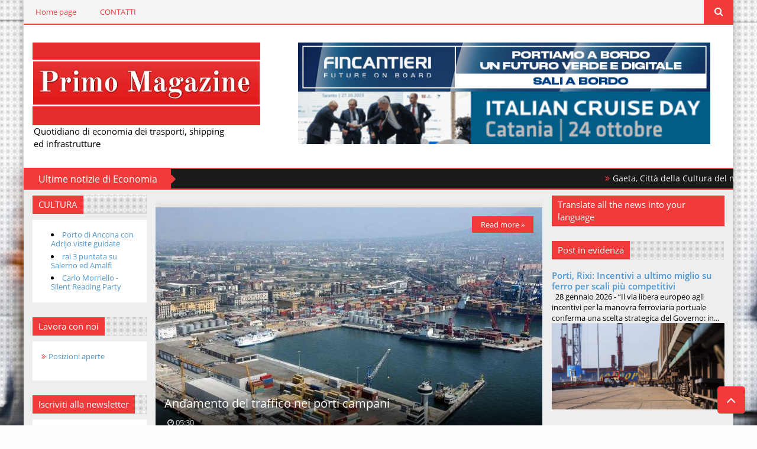

--- FILE ---
content_type: text/javascript; charset=UTF-8
request_url: https://www.primomagazine.net/feeds/posts/default/-/Economia?published&alt=json-in-script&callback=labelthumbs
body_size: 32044
content:
// API callback
labelthumbs({"version":"1.0","encoding":"UTF-8","feed":{"xmlns":"http://www.w3.org/2005/Atom","xmlns$openSearch":"http://a9.com/-/spec/opensearchrss/1.0/","xmlns$blogger":"http://schemas.google.com/blogger/2008","xmlns$georss":"http://www.georss.org/georss","xmlns$gd":"http://schemas.google.com/g/2005","xmlns$thr":"http://purl.org/syndication/thread/1.0","id":{"$t":"tag:blogger.com,1999:blog-1968381066108702211"},"updated":{"$t":"2026-01-30T13:24:00.000+01:00"},"category":[{"term":"Shipping"},{"term":"Economia"},{"term":"Logistica e Trasporti"},{"term":"Infrastrutture"},{"term":"sslide"},{"term":"slide"},{"term":"Nautica"},{"term":"Eventi e turismo"},{"term":"Cultura"},{"term":"Diritto - Fisco"},{"term":"NOTIZIE ESCLUSIVE"},{"term":"Editoriale"},{"term":"Diritto"},{"term":"video"},{"term":"News from Italy"},{"term":"appuntamenti"},{"term":"Fashion"},{"term":"La Commissione Europea lancia il Portale per il finanziamento delle navi"},{"term":"Gallerie fotografiche"},{"term":"Un gruppo di aziende forma la Nuclear Energy Maritime Organization"},{"term":"accordo per energia rinnovabile"},{"term":"0"},{"term":"Adriafer"},{"term":"Affonda una nave liberiana di proprietà greca colpita nel Mar Rosso"},{"term":"Aranui si espanderà con una seconda nave"},{"term":"Assoporti e SRM"},{"term":"Ferrovie: primi 7 treni bimodali per il Sud Italia"},{"term":"Gli ordini di navi aumentano del 27 percento nell'agosto 2024"},{"term":"ITS Academy Caboto sul podio del Premio nazionale “Storie di alternanza e competenze”"},{"term":"Il Gruppo Fratelli Cosulich annuncia la nuova nave \"Marta Cosulich\""},{"term":"Otto investitori presentano EoI per la maggioranza del porto di Lavrio"},{"term":"PNRR"},{"term":"Private Network 5G al terminal PSA ITALY di Genova Prà"},{"term":"Prysmian ed Edison Energia"},{"term":"Sbloccare il piano trivelle o l'Italia dell'energia si ferma"},{"term":"Ultima tappa del roadshow “La Logistica al servizio del Paese”"},{"term":"Volotea prende il volo da Salerno: al via 4 rotte alla volta di Italia e Francia\ncosta d'amalfi"},{"term":"officina riparazione carri ferroviari all’Interporto di Gorizia"}],"title":{"type":"text","$t":"Primo Magazine"},"subtitle":{"type":"html","$t":"Quotidiano di economia dei trasporti, shipping \u003Cbr\u003E\ned infrastrutture"},"link":[{"rel":"http://schemas.google.com/g/2005#feed","type":"application/atom+xml","href":"https:\/\/www.primomagazine.net\/feeds\/posts\/default"},{"rel":"self","type":"application/atom+xml","href":"https:\/\/www.blogger.com\/feeds\/1968381066108702211\/posts\/default\/-\/Economia?alt=json-in-script"},{"rel":"alternate","type":"text/html","href":"https:\/\/www.primomagazine.net\/search\/label\/Economia"},{"rel":"hub","href":"http://pubsubhubbub.appspot.com/"},{"rel":"next","type":"application/atom+xml","href":"https:\/\/www.blogger.com\/feeds\/1968381066108702211\/posts\/default\/-\/Economia\/-\/Economia?alt=json-in-script\u0026start-index=26\u0026max-results=25"}],"author":[{"name":{"$t":"GAM EDITORI"},"uri":{"$t":"http:\/\/www.blogger.com\/profile\/13965131085999031759"},"email":{"$t":"noreply@blogger.com"},"gd$image":{"rel":"http://schemas.google.com/g/2005#thumbnail","width":"16","height":"16","src":"https:\/\/img1.blogblog.com\/img\/b16-rounded.gif"}}],"generator":{"version":"7.00","uri":"http://www.blogger.com","$t":"Blogger"},"openSearch$totalResults":{"$t":"5849"},"openSearch$startIndex":{"$t":"1"},"openSearch$itemsPerPage":{"$t":"25"},"entry":[{"id":{"$t":"tag:blogger.com,1999:blog-1968381066108702211.post-7213827275672598139"},"published":{"$t":"2026-01-26T07:00:00.017+01:00"},"updated":{"$t":"2026-01-27T10:30:20.799+01:00"},"category":[{"scheme":"http://www.blogger.com/atom/ns#","term":"Economia"}],"title":{"type":"text","$t":"Gaeta, Città della Cultura del mare"},"content":{"type":"html","$t":"\u003Cp\u003E\u0026nbsp;\u003C\/p\u003E\u003Cdiv class=\"separator\" style=\"clear: both; text-align: center;\"\u003E\u003Ca href=\"https:\/\/blogger.googleusercontent.com\/img\/a\/AVvXsEiFEnViF3iGWPSLjlSZUT3FmSeyt1gGu80G6c5fgL7SZWTK6d_bHahgTATnD3Mw43NndL_6zOQGj4yz_QaYyesXzkni4-jEiTEjaWtsGOWG2OMB-sE3OGpzYy1-p_G02DF0NgrP0fkrmv5Heil31tBXpFahmG64D-BQAwlpLBwNmnxHUENeNRxFvxn5P0A\" style=\"margin-left: 1em; margin-right: 1em;\"\u003E\u003Cimg alt=\"Gaeta, Città della Cultura del mare\" data-original-height=\"1436\" data-original-width=\"2048\" src=\"https:\/\/blogger.googleusercontent.com\/img\/a\/AVvXsEiFEnViF3iGWPSLjlSZUT3FmSeyt1gGu80G6c5fgL7SZWTK6d_bHahgTATnD3Mw43NndL_6zOQGj4yz_QaYyesXzkni4-jEiTEjaWtsGOWG2OMB-sE3OGpzYy1-p_G02DF0NgrP0fkrmv5Heil31tBXpFahmG64D-BQAwlpLBwNmnxHUENeNRxFvxn5P0A=s16000\" title=\"Gaeta, Città della Cultura del mare\" \/\u003E\u003C\/a\u003E\u003C\/div\u003E\u003Cp\u003E\u003C\/p\u003E\u003Cp class=\"MsoBodyText\" style=\"line-height: normal;\"\u003E\u003Cspan style=\"color: #314004; font-family: Arial, sans-serif;\"\u003E26 gennaio 2026 - Gaeta\nha ufficialmente presentato la propria candidatura a Capitale Italiana del Mare\n2026 con un progetto intitolato “Gaeta, Città della Cultura del mare. Blu:\noltre l’Orizzonte, nelle radici dell’Essere” che supera la dimensione locale e\nsi propone come iniziativa di interesse nazionale, capace di mettere il mare al\ncentro delle politiche culturali, educative, sociali ed economiche del Paese.\u003C\/span\u003E\u003C\/p\u003E\u003Cp class=\"MsoBodyText\" style=\"line-height: normal;\"\u003E\u003Cspan style=\"color: #314004; font-family: \u0026quot;Arial\u0026quot;,sans-serif; mso-bidi-font-family: \u0026quot;Arial Unicode MS\u0026quot;;\"\u003ELa candidatura può\ncontare su un partenariato di straordinaria ampiezza, una rete che rappresenta\ncirca 400 chilometri di costa tirrenica, dalla Campania settentrionale ai\nconfini con la Toscana (Tarquinia, Civitavecchia, Fiumicino, Latina, S. Felice\nCirceo, Sabaudia, Fondi, Itri, Formia, Minturno, Mondragone, Castelvolturno,\nCellole, Sessa Aurunca, Bacoli, Giugliano in Campania, Monte di Procida,\nPozzuoli, nonché le Isole di Ponza e Procida) e si allunga fino alla Sicilia\ncon la città di Catania, che riconosce in Gaeta il baricentro simbolico e\noperativo di una macroarea storicamente e funzionalmente unita dal mare.\u003Co:p\u003E\u003C\/o:p\u003E\u003C\/span\u003E\u003C\/p\u003E\u003Cp class=\"MsoBodyText\" style=\"line-height: normal;\"\u003E\u003Cspan style=\"color: #314004; font-family: \u0026quot;Arial\u0026quot;,sans-serif; mso-bidi-font-family: \u0026quot;Arial Unicode MS\u0026quot;;\"\u003E“Gaeta incarna in modo\nesemplare il rapporto storico, culturale ed economico con il mare, unendo\nvocazione portuale, tutela ambientale, sviluppo sostenibile ed economia blu,\nelementi che la rendono idonea a rappresentare un modello nazionale.” – è\nquanto hanno dichiarato il presidente della Regione Lazio, Francesco Rocca, e\nl’assessore al Bilancio, alla Programmazione economica e all’Agricoltura,\nGiancarlo Righini in una nota congiunta.\u003Co:p\u003E\u003C\/o:p\u003E\u003C\/span\u003E\u003C\/p\u003E\u003Cp class=\"MsoBodyText\" style=\"line-height: normal;\"\u003E\u003Cspan style=\"color: #314004; font-family: \u0026quot;Arial\u0026quot;,sans-serif; mso-bidi-font-family: \u0026quot;Arial Unicode MS\u0026quot;;\"\u003E\u0026nbsp;\u003Co:p\u003E\u003C\/o:p\u003E\u003C\/span\u003E\u003C\/p\u003E\u003Cp\u003E\n\n\n\n\n\n\n\n\n\n\n\n\u003C\/p\u003E\u003Cp class=\"MsoBodyText\" style=\"line-height: normal;\"\u003E\u003Cspan style=\"color: #314004; font-family: \u0026quot;Arial\u0026quot;,sans-serif; mso-bidi-font-family: \u0026quot;Arial Unicode MS\u0026quot;;\"\u003E\u0026nbsp;\u003C\/span\u003E\u003C\/p\u003E"},"link":[{"rel":"edit","type":"application/atom+xml","href":"https:\/\/www.blogger.com\/feeds\/1968381066108702211\/posts\/default\/7213827275672598139"},{"rel":"self","type":"application/atom+xml","href":"https:\/\/www.blogger.com\/feeds\/1968381066108702211\/posts\/default\/7213827275672598139"},{"rel":"alternate","type":"text/html","href":"https:\/\/www.primomagazine.net\/2026\/01\/gaeta-citta-della-cultura-del-mare.html","title":"Gaeta, Città della Cultura del mare"}],"author":[{"name":{"$t":"GAM EDITORI"},"uri":{"$t":"http:\/\/www.blogger.com\/profile\/13965131085999031759"},"email":{"$t":"noreply@blogger.com"},"gd$image":{"rel":"http://schemas.google.com/g/2005#thumbnail","width":"16","height":"16","src":"https:\/\/img1.blogblog.com\/img\/b16-rounded.gif"}}],"media$thumbnail":{"xmlns$media":"http://search.yahoo.com/mrss/","url":"https:\/\/blogger.googleusercontent.com\/img\/a\/AVvXsEiFEnViF3iGWPSLjlSZUT3FmSeyt1gGu80G6c5fgL7SZWTK6d_bHahgTATnD3Mw43NndL_6zOQGj4yz_QaYyesXzkni4-jEiTEjaWtsGOWG2OMB-sE3OGpzYy1-p_G02DF0NgrP0fkrmv5Heil31tBXpFahmG64D-BQAwlpLBwNmnxHUENeNRxFvxn5P0A=s72-c","height":"72","width":"72"}},{"id":{"$t":"tag:blogger.com,1999:blog-1968381066108702211.post-7069874436153771401"},"published":{"$t":"2026-01-26T07:00:00.013+01:00"},"updated":{"$t":"2026-01-27T10:29:30.159+01:00"},"category":[{"scheme":"http://www.blogger.com/atom/ns#","term":"Economia"}],"title":{"type":"text","$t":"L'India: accordo tra BPCL e Petrobras sul greggio"},"content":{"type":"html","$t":"\u003Cp\u003E\u003C\/p\u003E\u003Cdiv class=\"separator\" style=\"clear: both; text-align: center;\"\u003E\u003Ca href=\"https:\/\/blogger.googleusercontent.com\/img\/a\/AVvXsEj-fAMS52A-SIFZW7WZuVhjVHn7gXrFYUAZY-EYoilqB3np76oNICAvHrugwqhJMKrr7J7QNK-NTYRFFog9j3CQxpGseHsLBXixP8V9GRmI3VpEZya8Fzv9DKcT6hhLXK58EFcHn_rZwRZc9Dx6SwQ8BO3CvILB7iYcAVq5RYylZ7vyLJiWK2bEclm4wb8\" style=\"margin-left: 1em; margin-right: 1em;\"\u003E\u003Cimg alt=\"L'India: accordo tra BPCL e Petrobras sul greggio\" data-original-height=\"512\" data-original-width=\"512\" src=\"https:\/\/blogger.googleusercontent.com\/img\/a\/AVvXsEj-fAMS52A-SIFZW7WZuVhjVHn7gXrFYUAZY-EYoilqB3np76oNICAvHrugwqhJMKrr7J7QNK-NTYRFFog9j3CQxpGseHsLBXixP8V9GRmI3VpEZya8Fzv9DKcT6hhLXK58EFcHn_rZwRZc9Dx6SwQ8BO3CvILB7iYcAVq5RYylZ7vyLJiWK2bEclm4wb8=s16000\" title=\"L'India: accordo tra BPCL e Petrobras sul greggio\" \/\u003E\u003C\/a\u003E\u003C\/div\u003E\u003Cbr \/\u003E\u0026nbsp;\u003Cspan style=\"color: #314004; font-family: Arial, sans-serif;\"\u003E26 gennaio 2026 -\nSecondo una dichiarazione del governo indiano, il governo indiano ha messo a\npunto un contratto di fornitura di greggio da 780 milioni di dollari tra la\nstatale Bharat Petroleum Corp Ltd (BPCL) e la brasiliana Petrobras, da firmare\ndurante l'India Energy Week che inizierà il 27 gennaio. L'accordo a termine\nriguarda 12 milioni di barili per l'anno fiscale indiano 2027, raddoppiando il\nvolume contrattato da BPCL nell'anno fiscale precedente. È elencato tra i\n\"principali accordi e memorandum d'intesa\" la cui conclusione è\nprevista durante l'evento. L'accordo giunge mentre le raffinerie indiane stanno\nrimodellando i modelli di acquisto del greggio, aumentando i flussi provenienti\nda Medio Oriente, Africa e Sud America, mentre i volumi russi diminuiscono. La\ndichiarazione del governo sottolinea anche i contratti di costruzione navale\nlegati a grandi compagnie di trasporto di etano che coinvolgono la Oil and\nNatural Gas Corporation (ONGC), la giapponese Mitsui OSK Lines e la sudcoreana\nSamsung Heavy Industries. Durante la conferenza si prevede che ONGC e il suo\npartner giapponese firmeranno due contratti di costruzione con Samsung Heavy\nIndustries.\u003C\/span\u003E\u003Cp\u003E\u003C\/p\u003E\n\n\u003Cp class=\"MsoBodyText\" style=\"line-height: normal;\"\u003E\u003Cspan style=\"color: #314004; font-family: \u0026quot;Arial\u0026quot;,sans-serif; mso-bidi-font-family: \u0026quot;Arial Unicode MS\u0026quot;;\"\u003EBharat Petroleum Corp\nLtd (BPCL) è una società petrolifera downstream di proprietà del governo\nindiano, specializzata nella raffinazione, nella commercializzazione di\ncarburanti e nella distribuzione a livello nazionale di prodotti petroliferi e\nGPL.\u003Cspan style=\"mso-spacerun: yes;\"\u003E\u0026nbsp; \u003C\/span\u003E\u003Co:p\u003E\u003C\/o:p\u003E\u003C\/span\u003E\u003C\/p\u003E\n\n\u003Cp class=\"MsoBodyText\" style=\"line-height: normal;\"\u003E\u003Cspan style=\"color: #314004; font-family: \u0026quot;Arial\u0026quot;,sans-serif; mso-bidi-font-family: \u0026quot;Arial Unicode MS\u0026quot;;\"\u003E\u003Co:p\u003E\u0026nbsp;\u003C\/o:p\u003E\u003C\/span\u003E\u003C\/p\u003E"},"link":[{"rel":"edit","type":"application/atom+xml","href":"https:\/\/www.blogger.com\/feeds\/1968381066108702211\/posts\/default\/7069874436153771401"},{"rel":"self","type":"application/atom+xml","href":"https:\/\/www.blogger.com\/feeds\/1968381066108702211\/posts\/default\/7069874436153771401"},{"rel":"alternate","type":"text/html","href":"https:\/\/www.primomagazine.net\/2026\/01\/lindia-accordo-tra-bpcl-e-petrobras-sul.html","title":"L'India: accordo tra BPCL e Petrobras sul greggio"}],"author":[{"name":{"$t":"GAM EDITORI"},"uri":{"$t":"http:\/\/www.blogger.com\/profile\/13965131085999031759"},"email":{"$t":"noreply@blogger.com"},"gd$image":{"rel":"http://schemas.google.com/g/2005#thumbnail","width":"16","height":"16","src":"https:\/\/img1.blogblog.com\/img\/b16-rounded.gif"}}],"media$thumbnail":{"xmlns$media":"http://search.yahoo.com/mrss/","url":"https:\/\/blogger.googleusercontent.com\/img\/a\/AVvXsEj-fAMS52A-SIFZW7WZuVhjVHn7gXrFYUAZY-EYoilqB3np76oNICAvHrugwqhJMKrr7J7QNK-NTYRFFog9j3CQxpGseHsLBXixP8V9GRmI3VpEZya8Fzv9DKcT6hhLXK58EFcHn_rZwRZc9Dx6SwQ8BO3CvILB7iYcAVq5RYylZ7vyLJiWK2bEclm4wb8=s72-c","height":"72","width":"72"}},{"id":{"$t":"tag:blogger.com,1999:blog-1968381066108702211.post-5335781555449084885"},"published":{"$t":"2026-01-24T00:00:00.016+01:00"},"updated":{"$t":"2026-01-25T17:06:48.195+01:00"},"category":[{"scheme":"http://www.blogger.com/atom/ns#","term":"Economia"}],"title":{"type":"text","$t":" Da lunedì bonifiche post-ciclone al porticciolo dell’Arenella"},"content":{"type":"html","$t":"\u003Cp\u003E\u003C\/p\u003E\u003Cdiv class=\"separator\" style=\"clear: both; text-align: center;\"\u003E\u003Ca href=\"https:\/\/blogger.googleusercontent.com\/img\/a\/AVvXsEhYgp608v-1dI_6p0CpyD9IF7qtCQekwKCBmhnIln9joGq2Iu4aBqxxSr4BBmij4zemir0yUHf_sOifMu3g6nZ9vrpj2L5j-9nbFTNNh41RieceLHy-byh0gr2uQHLl2gY4KuP59z2IftzqroRCQ66hUPOWv2eJAqBWC1NoR9zk7QQ-DgD6PgvYkh1AyFc\" style=\"margin-left: 1em; margin-right: 1em;\"\u003E\u003Cimg alt=\"Da lunedì bonifiche post-ciclone al porticciolo dell’Arenella\" data-original-height=\"1080\" data-original-width=\"1920\" src=\"https:\/\/blogger.googleusercontent.com\/img\/a\/AVvXsEhYgp608v-1dI_6p0CpyD9IF7qtCQekwKCBmhnIln9joGq2Iu4aBqxxSr4BBmij4zemir0yUHf_sOifMu3g6nZ9vrpj2L5j-9nbFTNNh41RieceLHy-byh0gr2uQHLl2gY4KuP59z2IftzqroRCQ66hUPOWv2eJAqBWC1NoR9zk7QQ-DgD6PgvYkh1AyFc=s16000\" title=\"Da lunedì bonifiche post-ciclone al porticciolo dell’Arenella\" \/\u003E\u003C\/a\u003E\u003C\/div\u003E\u003Cbr \/\u003E24 gennaio 2026 - Da lunedì mattina prenderanno avvio all’Arenella le operazioni di rimozione di rifiuti e rottami di imbarcazioni presenti sulle parti comuni della banchina, mentre è già in corso, e proseguirà nei prossimi giorni, la bonifica dello specchio acqueo attraverso il battello “spazzamare”, con l’obiettivo di garantire condizioni adeguate di sicurezza, igiene e decoro ambientale.\u0026nbsp;\u003Cp\u003E\u003C\/p\u003E\u003Cp\u003EUn intervento immediato di pulizia e ripristino delle aree interessate da parte dell’AdSP del Mare Sicilia occidentale, anche per rispondere prontamente alle segnalazioni pervenute dagli abitanti dell’Arenella che hanno segnalato le criticità emerse dopo il passaggio del ciclone Harry. Le parole del commissario straordinario, Annalisa Tardino:\u0026nbsp;\u003C\/p\u003E\u003Cp\u003E\u003C\/p\u003E\u003Cblockquote\u003E“L’AdSP conferma così l’attenzione costante verso il territorio, l’ambiente e le esigenze della comunità, agendo con prontezza e concretezza per tutelare uno degli approdi storici della città. La salvaguardia del mare, la sicurezza delle infrastrutture portuali e la qualità dei servizi restano priorità assolute della nostra azione amministrativa”. \u003C\/blockquote\u003E\u003Cspan style=\"white-space: pre;\"\u003E\t\u003C\/span\u003E\u0026nbsp; \u0026nbsp; \u0026nbsp; \u0026nbsp; \u0026nbsp; \u0026nbsp; \u0026nbsp; \u0026nbsp; \u0026nbsp; \u0026nbsp; \u0026nbsp; \u0026nbsp; \u0026nbsp; \u0026nbsp; \u0026nbsp; \u0026nbsp; \u0026nbsp; \u0026nbsp; \u0026nbsp; \u0026nbsp; \u0026nbsp; \u0026nbsp; \u0026nbsp; \u0026nbsp; \u0026nbsp; \u0026nbsp; \u0026nbsp; \u0026nbsp; \u0026nbsp; \u0026nbsp; \u0026nbsp; \u0026nbsp; \u0026nbsp; \u0026nbsp; \u0026nbsp; \u0026nbsp; \u0026nbsp; \u0026nbsp; \u0026nbsp; \u0026nbsp; \u0026nbsp; \u0026nbsp; \u0026nbsp; \u0026nbsp; \u0026nbsp;\u003Cp\u003E\u003C\/p\u003E\u003Cp\u003ENel frattempo si sta pianificando l’attività di pulizia straordinaria da Sant’Erasmo all’Acquasanta, è stata emanata l’ordinanza di interdizione al traffico veicolare di tre banchine (all’Arenella, all’Acquasanta e al porto industriale), e sono stati effettuati costanti sopralluoghi tecnici. Inoltre, il porto di Licata è già interessato da un’attività di bonifica dai rifiuti galleggianti provenienti dalla foce del fiume Salso; si sta provvedendo al ripristino dell’illuminazione nel porto di Sciacca ed è stata avviata la pulizia nello scalo di Porto Empedocle.\u0026nbsp;\u0026nbsp;\u003C\/p\u003E\u003Cp\u003EL’AdSP ritiene opportuno chiarire alcune affermazioni inesatte apparse sulla stampa locale e regionale, secondo cui i danni provocati al porticciolo dell’Acquasanta dalla mareggiata del 20 e 21 gennaio sarebbero stati causati anche dai lavori in corso sul molo foraneo. In realtà, i lavori di consolidamento sono attualmente concentrati sul lato interno del molo, in un tratto già protetto verso mare da nuovi massi, posizionati secondo il progetto.\u0026nbsp;\u003C\/p\u003E\u003Cp\u003EIn quell’area la diga risulta, anzi, più solida rispetto alla situazione precedente ai lavori, come dimostra l’assenza di problematiche strutturali. Le rilevazioni della boa ondametrica ISPRA di Capo Gallo indicano che, durante la mareggiata, il moto ondoso proveniva da Est-Nord-Est, colpendo in modo diretto la testata della diga, cioè la parte più esposta verso l’imboccatura del porto. Proprio in questo punto si sono, infatti, verificate le compromissioni più gravi, con la distruzione di circa venti metri di muro paraonde e il crollo di una parte della diga.\u003C\/p\u003E\u003Cdiv\u003E\u003Cbr \/\u003E\u003C\/div\u003E"},"link":[{"rel":"edit","type":"application/atom+xml","href":"https:\/\/www.blogger.com\/feeds\/1968381066108702211\/posts\/default\/5335781555449084885"},{"rel":"self","type":"application/atom+xml","href":"https:\/\/www.blogger.com\/feeds\/1968381066108702211\/posts\/default\/5335781555449084885"},{"rel":"alternate","type":"text/html","href":"https:\/\/www.primomagazine.net\/2026\/01\/da-lunedi-bonifiche-post-ciclone-al.html","title":" Da lunedì bonifiche post-ciclone al porticciolo dell’Arenella"}],"author":[{"name":{"$t":"GAM EDITORI"},"uri":{"$t":"http:\/\/www.blogger.com\/profile\/13965131085999031759"},"email":{"$t":"noreply@blogger.com"},"gd$image":{"rel":"http://schemas.google.com/g/2005#thumbnail","width":"16","height":"16","src":"https:\/\/img1.blogblog.com\/img\/b16-rounded.gif"}}],"media$thumbnail":{"xmlns$media":"http://search.yahoo.com/mrss/","url":"https:\/\/blogger.googleusercontent.com\/img\/a\/AVvXsEhYgp608v-1dI_6p0CpyD9IF7qtCQekwKCBmhnIln9joGq2Iu4aBqxxSr4BBmij4zemir0yUHf_sOifMu3g6nZ9vrpj2L5j-9nbFTNNh41RieceLHy-byh0gr2uQHLl2gY4KuP59z2IftzqroRCQ66hUPOWv2eJAqBWC1NoR9zk7QQ-DgD6PgvYkh1AyFc=s72-c","height":"72","width":"72"}},{"id":{"$t":"tag:blogger.com,1999:blog-1968381066108702211.post-8511449797810790176"},"published":{"$t":"2026-01-24T00:00:00.007+01:00"},"updated":{"$t":"2026-01-25T16:58:51.939+01:00"},"category":[{"scheme":"http://www.blogger.com/atom/ns#","term":"Economia"}],"title":{"type":"text","$t":"  Progetto dell'UE per Direttiva NIS2 su sicurezza informatica marittima e portuale"},"content":{"type":"html","$t":"\u003Cp\u003E\u003C\/p\u003E\u003Cdiv class=\"separator\" style=\"clear: both; text-align: center;\"\u003E\u003Ca href=\"https:\/\/blogger.googleusercontent.com\/img\/a\/AVvXsEhJBMLwmsbmfjRtLyau-sfCXrrSxiakFpNcpgMfiYhpVA1fJKPWmcJES0jBSrlruy7bjU62xWZPgto1LmcYkTNpqAmPMCgHnIdeTxIk2FoYcBrSS4Mh3p4P6ZtFck-CypQ1oXVHOWeH1_P-j4up-4WFO4Rlsq-N93nq-O-yhU7huvjQPVpZwR9lsqEtq5o\" style=\"margin-left: 1em; margin-right: 1em;\"\u003E\u003Cimg alt=\"Progetto dell'UE per Direttiva NIS2 su sicurezza informatica marittima e portuale\" data-original-height=\"1080\" data-original-width=\"1920\" src=\"https:\/\/blogger.googleusercontent.com\/img\/a\/AVvXsEhJBMLwmsbmfjRtLyau-sfCXrrSxiakFpNcpgMfiYhpVA1fJKPWmcJES0jBSrlruy7bjU62xWZPgto1LmcYkTNpqAmPMCgHnIdeTxIk2FoYcBrSS4Mh3p4P6ZtFck-CypQ1oXVHOWeH1_P-j4up-4WFO4Rlsq-N93nq-O-yhU7huvjQPVpZwR9lsqEtq5o=s16000\" title=\"Progetto dell'UE per Direttiva NIS2 su sicurezza informatica marittima e portuale\" \/\u003E\u003C\/a\u003E\u003C\/div\u003E\u003Cbr \/\u003E26 gennaio 2026 – E’ statto annunciato il lancio di SAFEDIGIMAR, un nuovo progetto finanziato dall'UE per affrontare specificamente le sfide della sicurezza informatica per il mondo marittimo, di cui la Federazione del Mare è partner insieme a Feport (Federation of European Private Port Companies and Terminals) e a France Cyber Maritime, coordinatore del progetto. SAFEDIGIMAR è volto a rafforzare la sicurezza informatica e la resilienza nei settori marittimo e portuale, in linea con la direttiva NIS2- Network and Information Security2, entrata in vigore il 17 gennaio 2023, con l’obiettivo di rafforzare la sicurezza informatica e salvaguardare le infrastrutture critiche in Europa e nei singoli Stati membri rispondendo all’aumento di minacce informatiche sempre più sofisticate e dannose e stabilendo una solida strategia di difesa.\u003Cp\u003E\u003C\/p\u003E\u003Cp\u003E\u003Cbr \/\u003E\u003C\/p\u003E\u003Cp\u003E\u0026nbsp;\u003C\/p\u003E\u003Cdiv\u003E\u003Cbr \/\u003E\u003C\/div\u003E"},"link":[{"rel":"edit","type":"application/atom+xml","href":"https:\/\/www.blogger.com\/feeds\/1968381066108702211\/posts\/default\/8511449797810790176"},{"rel":"self","type":"application/atom+xml","href":"https:\/\/www.blogger.com\/feeds\/1968381066108702211\/posts\/default\/8511449797810790176"},{"rel":"alternate","type":"text/html","href":"https:\/\/www.primomagazine.net\/2026\/01\/progetto-dellue-per-direttiva-nis2-su.html","title":"  Progetto dell'UE per Direttiva NIS2 su sicurezza informatica marittima e portuale"}],"author":[{"name":{"$t":"GAM EDITORI"},"uri":{"$t":"http:\/\/www.blogger.com\/profile\/13965131085999031759"},"email":{"$t":"noreply@blogger.com"},"gd$image":{"rel":"http://schemas.google.com/g/2005#thumbnail","width":"16","height":"16","src":"https:\/\/img1.blogblog.com\/img\/b16-rounded.gif"}}],"media$thumbnail":{"xmlns$media":"http://search.yahoo.com/mrss/","url":"https:\/\/blogger.googleusercontent.com\/img\/a\/AVvXsEhJBMLwmsbmfjRtLyau-sfCXrrSxiakFpNcpgMfiYhpVA1fJKPWmcJES0jBSrlruy7bjU62xWZPgto1LmcYkTNpqAmPMCgHnIdeTxIk2FoYcBrSS4Mh3p4P6ZtFck-CypQ1oXVHOWeH1_P-j4up-4WFO4Rlsq-N93nq-O-yhU7huvjQPVpZwR9lsqEtq5o=s72-c","height":"72","width":"72"}},{"id":{"$t":"tag:blogger.com,1999:blog-1968381066108702211.post-2958869495540079886"},"published":{"$t":"2026-01-24T00:00:00.002+01:00"},"updated":{"$t":"2026-01-25T16:55:20.491+01:00"},"category":[{"scheme":"http://www.blogger.com/atom/ns#","term":"Economia"}],"title":{"type":"text","$t":" Bilaterale del Ministro Salvini con l’omologo tedesco Patrick Schnieder"},"content":{"type":"html","$t":"\u003Cp\u003E\u003C\/p\u003E\u003Cdiv class=\"separator\" style=\"clear: both; text-align: center;\"\u003E\u003Ca href=\"https:\/\/blogger.googleusercontent.com\/img\/a\/AVvXsEhJU5dwcD1nAC2e7TrpYBm_LbpBSwR_i7X_mPV5eiZ7asK4ERR_MjnEpJjKWSh-zU17lbY8L7qdd94UsWa-G666260utHHbZKz2QnsHiI-P96WT1OwjifI5qMmsp4Jfg9GZ0feH-A_bW73IbCLdlTT43CnRlhE8uDeNTFbS9UtHyoZeKzMAIZraad3FPWQ\" style=\"margin-left: 1em; margin-right: 1em;\"\u003E\u003Cimg alt=\"Bilaterale del Ministro Salvini con l’omologo tedesco Patrick Schnieder\" data-original-height=\"810\" data-original-width=\"1440\" src=\"https:\/\/blogger.googleusercontent.com\/img\/a\/AVvXsEhJU5dwcD1nAC2e7TrpYBm_LbpBSwR_i7X_mPV5eiZ7asK4ERR_MjnEpJjKWSh-zU17lbY8L7qdd94UsWa-G666260utHHbZKz2QnsHiI-P96WT1OwjifI5qMmsp4Jfg9GZ0feH-A_bW73IbCLdlTT43CnRlhE8uDeNTFbS9UtHyoZeKzMAIZraad3FPWQ=s16000\" title=\"Bilaterale del Ministro Salvini con l’omologo tedesco Patrick Schnieder\" \/\u003E\u003C\/a\u003E\u003C\/div\u003E\u003Cbr \/\u003E24 gennaio 2026 - Incontro bilaterale tra il Ministro delle Infrastrutture e dei Trasporti Matteo Salvini e il Ministro dei Trasporti tedesco Patrick Schnieder. Al centro del colloquio, il pacchetto automotive presentato dalla Commissione Ue, il ruolo delle grandi infrastrutture come strumento per fronteggiare la crescente instabilità geopolitica e la forte integrazione tra imprese italiane e tedesche nel settore dei trasporti.\u0026nbsp;\u003Cp\u003E\u003C\/p\u003E\u003Cp\u003EDurante il bilaterale, i due Ministri hanno adottato una Dichiarazione Congiunta al fine di coordinare l’azione di supporto al trasporto ferroviario e combinato, cruciale per la logistica tra Italia e Germania.\u003C\/p\u003E\u003Cp\u003EGli esiti del bilaterale saranno illustrati in occasione della Plenaria del Vertice Italia-Germania a Villa Doria Pamphilj.\u003C\/p\u003E\u003Cp\u003E\u003Cbr \/\u003E\u003C\/p\u003E"},"link":[{"rel":"edit","type":"application/atom+xml","href":"https:\/\/www.blogger.com\/feeds\/1968381066108702211\/posts\/default\/2958869495540079886"},{"rel":"self","type":"application/atom+xml","href":"https:\/\/www.blogger.com\/feeds\/1968381066108702211\/posts\/default\/2958869495540079886"},{"rel":"alternate","type":"text/html","href":"https:\/\/www.primomagazine.net\/2026\/01\/bilaterale-del-ministro-salvini-con.html","title":" Bilaterale del Ministro Salvini con l’omologo tedesco Patrick Schnieder"}],"author":[{"name":{"$t":"GAM EDITORI"},"uri":{"$t":"http:\/\/www.blogger.com\/profile\/13965131085999031759"},"email":{"$t":"noreply@blogger.com"},"gd$image":{"rel":"http://schemas.google.com/g/2005#thumbnail","width":"16","height":"16","src":"https:\/\/img1.blogblog.com\/img\/b16-rounded.gif"}}],"media$thumbnail":{"xmlns$media":"http://search.yahoo.com/mrss/","url":"https:\/\/blogger.googleusercontent.com\/img\/a\/AVvXsEhJU5dwcD1nAC2e7TrpYBm_LbpBSwR_i7X_mPV5eiZ7asK4ERR_MjnEpJjKWSh-zU17lbY8L7qdd94UsWa-G666260utHHbZKz2QnsHiI-P96WT1OwjifI5qMmsp4Jfg9GZ0feH-A_bW73IbCLdlTT43CnRlhE8uDeNTFbS9UtHyoZeKzMAIZraad3FPWQ=s72-c","height":"72","width":"72"}},{"id":{"$t":"tag:blogger.com,1999:blog-1968381066108702211.post-209766191212468232"},"published":{"$t":"2026-01-23T00:00:00.003+01:00"},"updated":{"$t":"2026-01-24T10:30:34.294+01:00"},"category":[{"scheme":"http://www.blogger.com/atom/ns#","term":"Economia"}],"title":{"type":"text","$t":"Magna Graecia Coast to Coast, rete crocieristica integrata nel Sud"},"content":{"type":"html","$t":"\u003Cp\u003E\u003C\/p\u003E\u003Cdiv class=\"separator\" style=\"clear: both; text-align: center;\"\u003E\u003Ca href=\"https:\/\/blogger.googleusercontent.com\/img\/a\/AVvXsEhmH_oWVggapdutjGXP7mT-KKanMNe6WyK1_lR5kOxC5sCVqiaDtL0gehdllEU1sI7S58g8y6aYp2aSMmXW67_AGXIJHhRVQMn8LT4jAELcTkETKzwWuQAzV8n3EM2gtEClP1LqlkdFLNoEvd-lmf75alhCt4P_Eb-6tMnfnWGLnaSpMhppS4iBSyj1oI0\" style=\"margin-left: 1em; margin-right: 1em;\"\u003E\u003Cimg alt=\"Magna Graecia Coast to Coast, rete crocieristica integrata nel Sud\" data-original-height=\"615\" data-original-width=\"732\" src=\"https:\/\/blogger.googleusercontent.com\/img\/a\/AVvXsEhmH_oWVggapdutjGXP7mT-KKanMNe6WyK1_lR5kOxC5sCVqiaDtL0gehdllEU1sI7S58g8y6aYp2aSMmXW67_AGXIJHhRVQMn8LT4jAELcTkETKzwWuQAzV8n3EM2gtEClP1LqlkdFLNoEvd-lmf75alhCt4P_Eb-6tMnfnWGLnaSpMhppS4iBSyj1oI0=s16000\" title=\"Magna Graecia Coast to Coast, rete crocieristica integrata nel Sud\" \/\u003E\u003C\/a\u003E\u003C\/div\u003E\u003Cbr \/\u003E23 gennaio 2026 - Prende forma un nuovo modello di sviluppo crocieristico integrato nel Mezzogiorno con il progetto “Magna Graecia Coast to Coast”, iniziativa che mette in rete i porti di Taranto, Reggio Calabria e Agropoli con l’obiettivo di costruire un itinerario strutturato e riconoscibile fondato su cooperazione istituzionale, identità territoriale e posizionamento premium sui mercati internazionali del cruise.\u0026nbsp;\u003Cp\u003E\u003C\/p\u003E\u003Cp\u003EIl progetto, presentato ad Agropoli, nasce dalla volontà condivisa di superare una logica frammentata degli scali e di adottare una visione di sistema capace di rafforzare l’attrattività dell’area della Magna Grecia nel contesto mediterraneo, intercettando in particolare i segmenti luxury, yacht-style ed expedition e promuovendo una gestione più equilibrata e sostenibile dei flussi turistici.\u0026nbsp;\u003C\/p\u003E\u003Cp\u003EIl quadro operativo è definito da un Protocollo d’Intesa sottoscritto tra l’Autorità di Sistema Portuale del Mar Ionio, l’Autorità di Sistema Portuale dello Stretto e Salerno Cruises, che individua nella cooperazione tra porti e territori una leva strategica per lo sviluppo di itinerari coerenti, competitivi e ad alto valore esperienziale.\u0026nbsp;\u003C\/p\u003E\u003Cp\u003EL’iniziativa si inserisce in un percorso già avviato nel 2024 dalle due Autorità di Sistema per la valorizzazione congiunta delle attività crocieristiche tra Ionio e Stretto, esteso ora ad Agropoli come porto boutique con oltre quindici anni di esperienza nella gestione integrata dei servizi crocieristici e un network consolidato con le principali compagnie internazionali.\u0026nbsp;\u003C\/p\u003E\u003Cp\u003EDal punto di vista industriale e logistico, la rete consente di proporre alle compagnie un prodotto unitario, riducendo il rischio di stagionalità e congestionamento, migliorando la prevedibilità dei flussi e valorizzando destinazioni emergenti ad alta identità culturale, lontane dai circuiti del turismo di massa ma capaci di generare ricadute economiche diffuse sui territori.\u0026nbsp;\u003C\/p\u003E\u003Cp\u003E«Oggi abbiamo posto le basi per un percorso di collaborazione proficuo per il territorio jonico e non solo», afferma Giovanni Gugliotti, sottolineando che «il progetto ‘Magna Graecia Coast to Coast’ non si configura esclusivamente come un’iniziativa di promozione del traffico crocieristico, ma come un modello innovativo di collaborazione pubblico-privato, capace di attivare sinergie inedite tra operatori e amministrazioni pubbliche», orientato a una crescita sostenibile e alla diversificazione delle attività economiche portuali.\u0026nbsp;\u003C\/p\u003E\u003Cp\u003ESulla stessa linea Francesco Rizzo evidenzia che «abbiamo il compito di incrementare i traffici nei nostri porti a beneficio non soltanto degli operatori portuali, ma delle innumerevoli ricchezze a cui si accede grazie ad essi», rimarcando la responsabilità di valorizzare «l’unicità della cultura millenaria che accomuna le nostre tre regioni» come leva di sviluppo economico.\u0026nbsp;\u003C\/p\u003E\u003Cp\u003EPer il partner privato, «‘Magna Graecia Coast to Coast’ rappresenta un cambio di paradigma: non più porti che competono tra loro, ma scali che collaborano per costruire valore condiviso», dichiara Giuseppe Amoruso, aggiungendo che l’obiettivo è «lavorare sulla qualità dell’offerta, sull’identità delle destinazioni e sulla capacità di proporre un prodotto crocieristico strutturato, credibile e duraturo nel tempo».\u0026nbsp;\u003C\/p\u003E\u003Cp\u003EIl progetto attribuisce centralità al territorio come componente integrante del prodotto cruise, integrando infrastrutture portuali, città, patrimonio culturale e comunità locali in un’unica proposta coerente, con Agropoli indicata come esempio di porto-destinazione capace di coniugare scala umana, autenticità e potenziale di crescita. La strategia di posizionamento internazionale prevede attività di promozione dedicate e la presentazione ufficiale del progetto a Miami il 12 aprile, in occasione di Seatrade Cruise Global, con l’obiettivo di avviare un dialogo strutturato con i principali player del settore e trasformare la rotta Magna Grecia in un asset economico, culturale e sociale stabile per Campania, Calabria e Puglia.\u003C\/p\u003E\u003Cdiv\u003E\u003Cbr \/\u003E\u003C\/div\u003E"},"link":[{"rel":"edit","type":"application/atom+xml","href":"https:\/\/www.blogger.com\/feeds\/1968381066108702211\/posts\/default\/209766191212468232"},{"rel":"self","type":"application/atom+xml","href":"https:\/\/www.blogger.com\/feeds\/1968381066108702211\/posts\/default\/209766191212468232"},{"rel":"alternate","type":"text/html","href":"https:\/\/www.primomagazine.net\/2026\/01\/magna-graecia-coast-to-coast-rete.html","title":"Magna Graecia Coast to Coast, rete crocieristica integrata nel Sud"}],"author":[{"name":{"$t":"GAM EDITORI"},"uri":{"$t":"http:\/\/www.blogger.com\/profile\/13965131085999031759"},"email":{"$t":"noreply@blogger.com"},"gd$image":{"rel":"http://schemas.google.com/g/2005#thumbnail","width":"16","height":"16","src":"https:\/\/img1.blogblog.com\/img\/b16-rounded.gif"}}],"media$thumbnail":{"xmlns$media":"http://search.yahoo.com/mrss/","url":"https:\/\/blogger.googleusercontent.com\/img\/a\/AVvXsEhmH_oWVggapdutjGXP7mT-KKanMNe6WyK1_lR5kOxC5sCVqiaDtL0gehdllEU1sI7S58g8y6aYp2aSMmXW67_AGXIJHhRVQMn8LT4jAELcTkETKzwWuQAzV8n3EM2gtEClP1LqlkdFLNoEvd-lmf75alhCt4P_Eb-6tMnfnWGLnaSpMhppS4iBSyj1oI0=s72-c","height":"72","width":"72"}},{"id":{"$t":"tag:blogger.com,1999:blog-1968381066108702211.post-6663291626719279399"},"published":{"$t":"2026-01-22T00:00:00.014+01:00"},"updated":{"$t":"2026-01-22T22:15:46.077+01:00"},"category":[{"scheme":"http://www.blogger.com/atom/ns#","term":"Economia"}],"title":{"type":"text","$t":" Da associazione a fondazione per i promotori dei musei del mare"},"content":{"type":"html","$t":"\u003Cp\u003E\u003C\/p\u003E\u003Cdiv class=\"separator\" style=\"clear: both; text-align: center;\"\u003E\u003Ca href=\"https:\/\/blogger.googleusercontent.com\/img\/b\/R29vZ2xl\/AVvXsEiH3cd4L231mMEgpOFyfqrdOQKNASZ0iFgIiftHZ-UZFpFsEDFTsg7KExBSXeW2RCb9EueYuPBJ0sDXvHA5rDaldfQvyXvZEtkCFiM5kKertRtq-BusiCkPmK4QqFErxBMd7LCEPnajGJ9zFz191EJo6WLhXhr_lJ1pxsoenR1hHR4CaAjd5Tl8IrhlpuE\/s1600\/Galata_Promotori%20dei%20Musei%20del%20Mare.jpeg\" imageanchor=\"1\" style=\"margin-left: 1em; margin-right: 1em;\"\u003E\u003Cimg alt=\"Da associazione a fondazione per i promotori dei musei del mare\" border=\"0\" data-original-height=\"900\" data-original-width=\"1600\" src=\"https:\/\/blogger.googleusercontent.com\/img\/b\/R29vZ2xl\/AVvXsEiH3cd4L231mMEgpOFyfqrdOQKNASZ0iFgIiftHZ-UZFpFsEDFTsg7KExBSXeW2RCb9EueYuPBJ0sDXvHA5rDaldfQvyXvZEtkCFiM5kKertRtq-BusiCkPmK4QqFErxBMd7LCEPnajGJ9zFz191EJo6WLhXhr_lJ1pxsoenR1hHR4CaAjd5Tl8IrhlpuE\/s16000\/Galata_Promotori%20dei%20Musei%20del%20Mare.jpeg\" title=\"Da associazione a fondazione per i promotori dei musei del mare\" \/\u003E\u003C\/a\u003E\u003C\/div\u003E\u003Cbr \/\u003E22 gennaio 2026 – Si è svolta ieri, mercoledì 21 gennaio, l’Assemblea Generale che ha deliberato la trasformazione dell’Associazione Promotori del Mare in Fondazione di Partecipazione ETS. Un passaggio necessario alla luce della riforma del Terzo Settore e della cessazione delle Onlus a fine 2025, una scelta di continuità e visione, maturata dopo un percorso di confronto, per rafforzare l’azione dell’ente e il dialogo con le Istituzioni, nel pieno rispetto della missione statutaria.\u003Cp\u003E\u003C\/p\u003E\u003Cp\u003E«La nostra associazione vive e cresce grazie all’energia delle persone che la compongono, alla qualità delle relazioni che sappiamo costruire, alla capacità di sviluppare nuove idee e di attrarre nuove energie. Il passaggio a Fondazione è anche un modo per aprirsi maggiormente a nuove opportunità e accogliere altri in questo speciale impegno» - dichiara il Presidente, Maurizio Daccà.\u003C\/p\u003E\u003Cp\u003E«Questa trasformazione ci consentirà di valorizzare maggiormente le competenze maturate in questi anni, rendendo ancora più efficace il nostro contributo alla tutela e alla promozione del patrimonio culturale marittimo. Ci tengo a ringraziare il nostro Consiglio Direttivo per il supporto, l’impegno e la fiducia dimostrati e tutti i Presidenti che si sono susseguiti in questi trent’anni, sicuramente è anche grazie a loro se siamo riusciti a raggiungere questo obiettivo» - sottolinea il Segretario Generale, Anna Dentoni.\u003C\/p\u003E\u003Cp\u003EUna nuova rotta che unisce rinnovamento e continuità, il naturale prosieguo di una missione che punta a promuovere e tutelare il patrimonio culturale marittimo che da trent’anni rappresenta il cuore della loro azione, un percorso avviato con la nascita del Padiglione del Mare e continuato con il Galata Museo del Mare e l’Istituzione Mu.MA.\u003C\/p\u003E\u003Cp\u003E\u003Cbr \/\u003E\u003C\/p\u003E\u003Cp\u003E\u0026nbsp;\u003C\/p\u003E\u003Cdiv\u003E\u003Cbr \/\u003E\u003C\/div\u003E"},"link":[{"rel":"edit","type":"application/atom+xml","href":"https:\/\/www.blogger.com\/feeds\/1968381066108702211\/posts\/default\/6663291626719279399"},{"rel":"self","type":"application/atom+xml","href":"https:\/\/www.blogger.com\/feeds\/1968381066108702211\/posts\/default\/6663291626719279399"},{"rel":"alternate","type":"text/html","href":"https:\/\/www.primomagazine.net\/2026\/01\/da-associazione-fondazione-per-i.html","title":" Da associazione a fondazione per i promotori dei musei del mare"}],"author":[{"name":{"$t":"GAM EDITORI"},"uri":{"$t":"http:\/\/www.blogger.com\/profile\/13965131085999031759"},"email":{"$t":"noreply@blogger.com"},"gd$image":{"rel":"http://schemas.google.com/g/2005#thumbnail","width":"16","height":"16","src":"https:\/\/img1.blogblog.com\/img\/b16-rounded.gif"}}],"media$thumbnail":{"xmlns$media":"http://search.yahoo.com/mrss/","url":"https:\/\/blogger.googleusercontent.com\/img\/b\/R29vZ2xl\/AVvXsEiH3cd4L231mMEgpOFyfqrdOQKNASZ0iFgIiftHZ-UZFpFsEDFTsg7KExBSXeW2RCb9EueYuPBJ0sDXvHA5rDaldfQvyXvZEtkCFiM5kKertRtq-BusiCkPmK4QqFErxBMd7LCEPnajGJ9zFz191EJo6WLhXhr_lJ1pxsoenR1hHR4CaAjd5Tl8IrhlpuE\/s72-c\/Galata_Promotori%20dei%20Musei%20del%20Mare.jpeg","height":"72","width":"72"}},{"id":{"$t":"tag:blogger.com,1999:blog-1968381066108702211.post-2109035053201805744"},"published":{"$t":"2026-01-21T00:00:00.013+01:00"},"updated":{"$t":"2026-01-21T20:54:22.387+01:00"},"category":[{"scheme":"http://www.blogger.com/atom/ns#","term":"Economia"}],"title":{"type":"text","$t":" ITS Caboto: nuove sfide e opportunità del percorso 4+2"},"content":{"type":"html","$t":"\u003Cp\u003E\u003C\/p\u003E\u003Cdiv class=\"separator\" style=\"clear: both; text-align: center;\"\u003E\u003Ca href=\"https:\/\/blogger.googleusercontent.com\/img\/a\/AVvXsEgtu3jimwyzuZlGMoesJTqnlTyW3xLfjLauDFfp_3t51d_pon486NZWvexHSYVI3TmlwjOkBOjLdPcNAVjpnbA3WBSFWbs9xz4Ducn5N59jp1T4Jw6kKMYV4PDllSG9f_8W3zrkqyQ0YhfiKoRAi8YezJya_JsxKSvdmK_2NlkLXijcT47mSz7sZYj-42w\" style=\"margin-left: 1em; margin-right: 1em;\"\u003E\u003Cimg alt=\"ITS Caboto: nuove sfide e opportunità del percorso 4+2\" data-original-height=\"900\" data-original-width=\"1600\" src=\"https:\/\/blogger.googleusercontent.com\/img\/a\/AVvXsEgtu3jimwyzuZlGMoesJTqnlTyW3xLfjLauDFfp_3t51d_pon486NZWvexHSYVI3TmlwjOkBOjLdPcNAVjpnbA3WBSFWbs9xz4Ducn5N59jp1T4Jw6kKMYV4PDllSG9f_8W3zrkqyQ0YhfiKoRAi8YezJya_JsxKSvdmK_2NlkLXijcT47mSz7sZYj-42w=s16000\" title=\"ITS Caboto: nuove sfide e opportunità del percorso 4+2\" \/\u003E\u003C\/a\u003E\u003C\/div\u003E\u003Cbr \/\u003E21 gennaio 2026 - L’ITS Academy Giovanni Caboto, operante nella filiera tecnologico-professionale della mobilità sostenibile e della logistica, si colloca oggi come uno dei principali riferimenti della formazione tecnica superiore, grazie a un percorso di crescita costante, a un modello didattico fortemente integrato con il sistema produttivo e a risultati occupazionali che negli ultimi anni si attestano su livelli prossimi alla piena occupazione a breve distanza dal conseguimento del diploma. Un’esperienza che si inserisce nel quadro del modello formativo 4+2, ormai avviato a regime e divenuto strutturale nel sistema dell’istruzione nazionale.\u003Cp\u003E\u003C\/p\u003E\u003Cp\u003EL’ITS Academy Caboto è già operativamente coinvolto nei percorsi della filiera 4+2 in collaborazione con istituti scolastici del territorio. In provincia di Latina, i percorsi 4+2 sono attivi con l’Istituto Tecnico Trasporti e Logistica Caboto di Gaeta, nell’ambito della logistica e dei trasporti, e con l’Istituto Professionale Alberghiero Celletti di Formia, con indirizzi riferiti ai servizi di bordo, in particolare alle figure di hostess e steward.\u003C\/p\u003E\u003Cp\u003EIl modello 4+2 consente agli studenti di conseguire il diploma al termine di un percorso quadriennale e di accedere successivamente a un biennio di alta formazione tecnica superiore. Si tratta di un’impostazione basata su programmi specifici, riprogettati e non derivati dalla semplice compressione del tradizionale percorso quinquennale, che valorizzano la didattica laboratoriale, la formazione in contesti produttivi reali, l’apprendistato formativo e il coinvolgimento diretto del mondo delle imprese nella definizione delle competenze.\u003C\/p\u003E\u003Cp\u003EIn questo contesto, l’ITS Academy Giovanni Caboto rappresenta il naturale punto di raccordo della filiera tecnologico-professionale, offrendo agli studenti una prosecuzione coerente del percorso di studi e una formazione altamente specializzata. La crescente adesione delle scuole al modello 4+2 rafforza ulteriormente il ruolo degli ITS Academy come snodo centrale tra istruzione e lavoro.\u003C\/p\u003E\u003Cp\u003E\u003Cbr \/\u003E\u003C\/p\u003E"},"link":[{"rel":"edit","type":"application/atom+xml","href":"https:\/\/www.blogger.com\/feeds\/1968381066108702211\/posts\/default\/2109035053201805744"},{"rel":"self","type":"application/atom+xml","href":"https:\/\/www.blogger.com\/feeds\/1968381066108702211\/posts\/default\/2109035053201805744"},{"rel":"alternate","type":"text/html","href":"https:\/\/www.primomagazine.net\/2026\/01\/its-caboto-nuove-sfide-e-opportunita.html","title":" ITS Caboto: nuove sfide e opportunità del percorso 4+2"}],"author":[{"name":{"$t":"GAM EDITORI"},"uri":{"$t":"http:\/\/www.blogger.com\/profile\/13965131085999031759"},"email":{"$t":"noreply@blogger.com"},"gd$image":{"rel":"http://schemas.google.com/g/2005#thumbnail","width":"16","height":"16","src":"https:\/\/img1.blogblog.com\/img\/b16-rounded.gif"}}],"media$thumbnail":{"xmlns$media":"http://search.yahoo.com/mrss/","url":"https:\/\/blogger.googleusercontent.com\/img\/a\/AVvXsEgtu3jimwyzuZlGMoesJTqnlTyW3xLfjLauDFfp_3t51d_pon486NZWvexHSYVI3TmlwjOkBOjLdPcNAVjpnbA3WBSFWbs9xz4Ducn5N59jp1T4Jw6kKMYV4PDllSG9f_8W3zrkqyQ0YhfiKoRAi8YezJya_JsxKSvdmK_2NlkLXijcT47mSz7sZYj-42w=s72-c","height":"72","width":"72"}},{"id":{"$t":"tag:blogger.com,1999:blog-1968381066108702211.post-735423739049392152"},"published":{"$t":"2026-01-21T00:00:00.010+01:00"},"updated":{"$t":"2026-01-21T20:50:10.270+01:00"},"category":[{"scheme":"http://www.blogger.com/atom/ns#","term":"Economia"}],"title":{"type":"text","$t":" Carlomagno (FLP): “Serve profonda rivisitazione del sistema di relazioni sindacali”"},"content":{"type":"html","$t":"\u003Cp\u003E\u003C\/p\u003E\u003Cdiv class=\"separator\" style=\"clear: both; text-align: center;\"\u003E\u003Ca href=\"https:\/\/blogger.googleusercontent.com\/img\/a\/AVvXsEiUO_-TA3gbngKVOSsqF65-E84Df3r4xN7mWj2XcHMxXbuZ3CmFMIqmINV9xBRVxS4e3bERzndpf1lSx0CR4doT1KYh6xZ7dAw7xscj8l6rRTxNNVEqhzfGv_X2T6RcnZvynyE3NVK8QZ2oOULBrZnSR3s_Dkm7l9Fa-LsOVVlo67ty8nkDe_Iy6gKk8sY\" style=\"margin-left: 1em; margin-right: 1em;\"\u003E\u003Cimg alt=\"Carlomagno (FLP): “Serve profonda rivisitazione del sistema di relazioni sindacali”\" data-original-height=\"675\" data-original-width=\"1200\" src=\"https:\/\/blogger.googleusercontent.com\/img\/a\/AVvXsEiUO_-TA3gbngKVOSsqF65-E84Df3r4xN7mWj2XcHMxXbuZ3CmFMIqmINV9xBRVxS4e3bERzndpf1lSx0CR4doT1KYh6xZ7dAw7xscj8l6rRTxNNVEqhzfGv_X2T6RcnZvynyE3NVK8QZ2oOULBrZnSR3s_Dkm7l9Fa-LsOVVlo67ty8nkDe_Iy6gKk8sY=s16000\" title=\"Carlomagno (FLP): “Serve profonda rivisitazione del sistema di relazioni sindacali”\" \/\u003E\u003C\/a\u003E\u003C\/div\u003E\u003Cbr \/\u003E21 gennaio 2026 -\u0026nbsp;\u003Cp\u003E\u003C\/p\u003E\u003Cp\u003E\u003C\/p\u003E\u003Cblockquote\u003E“Una profonda rivisitazione del sistema di relazioni sindacali che rafforzi la partecipazione e il ruolo dei sindacati e dei lavoratori per gestire questa nuova delicata fase di trasformazione delle pubbliche amministrazioni, alle prese con le sfide dell'innovazione, della trasformazione digitale e dell'IA e no a un'operazione di mera manutenzione degli istituti, considerato che l'impianto attuale risale sostanzialmente a più di 20 anni e appare non adeguato ad accompagnare efficacemente i processi di cambiamento in atto”.\u0026nbsp;\u003C\/blockquote\u003E\u003Cp\u003E\u003C\/p\u003E\u003Cp\u003EÈ questa la posizione che la FLP ha portato stamani al tavolo di trattativa in Aran in sede di rinnovo del CCNL Funzioni Centrali 2025\/2027 nel corso della sessione dedicata proprio all'esame del sistema di relazioni sindacali.\u0026nbsp;\u003C\/p\u003E\u003Cp\u003E\u003C\/p\u003E\u003Cblockquote\u003E“Abbiamo espresso la necessità di una radicale modifica del sistema attuale - dichiara Marco Carlomagno, Segretario generale FLP - chiedendo di aumentare significativamente le materie di contrattazione e di confronto, a partire dai sistemi di valutazione, dalla formazione, dai carichi di lavoro, dal rafforzamento del lavoro agile e dei riflessi dell’IA sul rapporto di lavoro, con particolare attenzione sulla sua applicazione ai fini valutativi, sul cambiamento delle procedure, sui livelli di responsabilità dei funzionari, sulle professionalità necessarie e sulle famiglie professionali”.\u0026nbsp;\u003C\/blockquote\u003E\u003Cp\u003E\u003C\/p\u003E\u003Cp\u003E\u003C\/p\u003E\u003Cblockquote\u003E“Una richiesta non \"di parte\", ma oggettiva - continua Carlomagno - dal momento che le misure previste per legge in questi mesi sul riconoscimento del merito e sulla centralità dei sistemi di valutazione e della formazione non possono prescindere da un pieno coinvolgimento dei lavoratori e dei loro rappresentanti”.\u0026nbsp;\u003C\/blockquote\u003E\u003Cp\u003E\u003C\/p\u003E\u003Cp\u003E\u003C\/p\u003E\u003Cblockquote\u003E“Valutiamo positivamente questo primo step e la decisione di procedere nel negoziato per macroargomenti, da analizzare congiuntamente e su cui cercare a regime una piena condivisione, dal momento che ora il quadro macroeconomico è quella definito dalle leggi di bilancio 2025 e 2026”\u003C\/blockquote\u003E\u003Cp\u003E\u003C\/p\u003E\u003Cp\u003E\u0026nbsp;conclude Carlomagno.\u0026nbsp;\u0026nbsp;\u003C\/p\u003E\u003Cdiv\u003E\u003Cbr \/\u003E\u003C\/div\u003E"},"link":[{"rel":"edit","type":"application/atom+xml","href":"https:\/\/www.blogger.com\/feeds\/1968381066108702211\/posts\/default\/735423739049392152"},{"rel":"self","type":"application/atom+xml","href":"https:\/\/www.blogger.com\/feeds\/1968381066108702211\/posts\/default\/735423739049392152"},{"rel":"alternate","type":"text/html","href":"https:\/\/www.primomagazine.net\/2026\/01\/carlomagno-flp-serve-profonda.html","title":" Carlomagno (FLP): “Serve profonda rivisitazione del sistema di relazioni sindacali”"}],"author":[{"name":{"$t":"GAM EDITORI"},"uri":{"$t":"http:\/\/www.blogger.com\/profile\/13965131085999031759"},"email":{"$t":"noreply@blogger.com"},"gd$image":{"rel":"http://schemas.google.com/g/2005#thumbnail","width":"16","height":"16","src":"https:\/\/img1.blogblog.com\/img\/b16-rounded.gif"}}],"media$thumbnail":{"xmlns$media":"http://search.yahoo.com/mrss/","url":"https:\/\/blogger.googleusercontent.com\/img\/a\/AVvXsEiUO_-TA3gbngKVOSsqF65-E84Df3r4xN7mWj2XcHMxXbuZ3CmFMIqmINV9xBRVxS4e3bERzndpf1lSx0CR4doT1KYh6xZ7dAw7xscj8l6rRTxNNVEqhzfGv_X2T6RcnZvynyE3NVK8QZ2oOULBrZnSR3s_Dkm7l9Fa-LsOVVlo67ty8nkDe_Iy6gKk8sY=s72-c","height":"72","width":"72"}},{"id":{"$t":"tag:blogger.com,1999:blog-1968381066108702211.post-7694957601670161089"},"published":{"$t":"2026-01-20T00:00:00.014+01:00"},"updated":{"$t":"2026-01-21T08:36:39.260+01:00"},"category":[{"scheme":"http://www.blogger.com/atom/ns#","term":"Economia"}],"title":{"type":"text","$t":" Edge computing, AI e connettività sul campo: le previsioni di Panasonic"},"content":{"type":"html","$t":"\u003Cp\u003E\u003C\/p\u003E\u003Cdiv class=\"separator\" style=\"clear: both; text-align: center;\"\u003E\u003Ca href=\"https:\/\/blogger.googleusercontent.com\/img\/b\/R29vZ2xl\/AVvXsEgh0of4Gdmt-Yw9vrL0ydZghOHjTuX01nQMQKYZ5UT-LYkaJpZQ2ofFSB7e53hbi_GZcqU8bUJFfBO8U-vdyWC-XgODqtKirrrkaOy0__R5itAh-Qnp8Wfb3aeM6uTAd0_2aah0Hr4UTV4lw5zjMYFFvQ5kf1QsEgJvEJsfEPB4cXfYWzIFMia9CdYKOA8\/s2000\/TOUGHBOOK%20.jpg\" imageanchor=\"1\" style=\"margin-left: 1em; margin-right: 1em;\"\u003E\u003Cimg alt=\"Edge computing, AI e connettività sul campo: le previsioni di Panasonic\" border=\"0\" data-original-height=\"1038\" data-original-width=\"2000\" src=\"https:\/\/blogger.googleusercontent.com\/img\/b\/R29vZ2xl\/AVvXsEgh0of4Gdmt-Yw9vrL0ydZghOHjTuX01nQMQKYZ5UT-LYkaJpZQ2ofFSB7e53hbi_GZcqU8bUJFfBO8U-vdyWC-XgODqtKirrrkaOy0__R5itAh-Qnp8Wfb3aeM6uTAd0_2aah0Hr4UTV4lw5zjMYFFvQ5kf1QsEgJvEJsfEPB4cXfYWzIFMia9CdYKOA8\/s16000\/TOUGHBOOK%20.jpg\" title=\"Edge computing, AI e connettività sul campo: le previsioni di Panasonic\" \/\u003E\u003C\/a\u003E\u003C\/div\u003E\u003Cbr \/\u003E20 gennaio 2026 - Che 2026 sarà per le imprese tecnologiche e i lavoratori mobili che vorranno restare competitive? Le previsioni di Panasonic Toughbook includono tecnologie di implementazione supportate dall’AI, modelli operativi orientati ai servizi e requisiti di sicurezza e conformità significativamente più elevati.\u003Cp\u003E\u003C\/p\u003E\u003Cp\u003EL'IT mobile dovrà confermarsi sempre più resiliente, conforme e scalabile. Le sfide in ambienti di lavoro altamente mobili continuano a crescere rapidamente: mentre il 2025 si è concentrato perlopiù su aspetti chiave come infrastrutture IT resilienti, funzioni di assistenza supportate dall'intelligenza artificiale e nuove offerte di servizi, per il 2026 emerge una chiara tendenza: le aziende necessitano di ecosistemi IT mobili olistici, intelligenti e sicuri.\u0026nbsp;\u003C\/p\u003E\u003Cp\u003ESe, da un lato, l'intelligenza artificiale continua a plasmare il modo in cui i dati vengono acquisiti, analizzati e gestiti, dall’altro le aziende devono garantire che ogni componente del loro ecosistema di mobilità sia allineato e protetto. In questo contesto, edge computing, connettività stabile e dispositivi progettati per operare sul campo non sono più un optional, ma diventano elementi essenziali per acquisire, analizzare e gestire dati in tempo reale.\u0026nbsp;\u003C\/p\u003E\u003Cp\u003ELe aziende devono quindi dotare i propri team sul campo di strumenti che possano adattarsi a condizioni operative dinamiche, migliorare la sicurezza, l’efficienza e il processo decisionale sul campo, nonché restare al passo con l’innovazione tecnologica. Panasonic TOUGHBOOK offre una panoramica sulle tendenze tecnologiche e di mercato che plasmeranno il 2026 e riallinea soluzioni e servizi per supportare questa evoluzione, in risposta alle principali tendenze.\u003C\/p\u003E\u003Cdiv\u003E\u003Cbr \/\u003E\u003C\/div\u003E"},"link":[{"rel":"edit","type":"application/atom+xml","href":"https:\/\/www.blogger.com\/feeds\/1968381066108702211\/posts\/default\/7694957601670161089"},{"rel":"self","type":"application/atom+xml","href":"https:\/\/www.blogger.com\/feeds\/1968381066108702211\/posts\/default\/7694957601670161089"},{"rel":"alternate","type":"text/html","href":"https:\/\/www.primomagazine.net\/2026\/01\/edge-computing-ai-e-connettivita-sul.html","title":" Edge computing, AI e connettività sul campo: le previsioni di Panasonic"}],"author":[{"name":{"$t":"GAM EDITORI"},"uri":{"$t":"http:\/\/www.blogger.com\/profile\/13965131085999031759"},"email":{"$t":"noreply@blogger.com"},"gd$image":{"rel":"http://schemas.google.com/g/2005#thumbnail","width":"16","height":"16","src":"https:\/\/img1.blogblog.com\/img\/b16-rounded.gif"}}],"media$thumbnail":{"xmlns$media":"http://search.yahoo.com/mrss/","url":"https:\/\/blogger.googleusercontent.com\/img\/b\/R29vZ2xl\/AVvXsEgh0of4Gdmt-Yw9vrL0ydZghOHjTuX01nQMQKYZ5UT-LYkaJpZQ2ofFSB7e53hbi_GZcqU8bUJFfBO8U-vdyWC-XgODqtKirrrkaOy0__R5itAh-Qnp8Wfb3aeM6uTAd0_2aah0Hr4UTV4lw5zjMYFFvQ5kf1QsEgJvEJsfEPB4cXfYWzIFMia9CdYKOA8\/s72-c\/TOUGHBOOK%20.jpg","height":"72","width":"72"}},{"id":{"$t":"tag:blogger.com,1999:blog-1968381066108702211.post-7310519509182882489"},"published":{"$t":"2026-01-19T00:00:00.018+01:00"},"updated":{"$t":"2026-01-19T17:24:36.456+01:00"},"category":[{"scheme":"http://www.blogger.com/atom/ns#","term":"Economia"}],"title":{"type":"text","$t":" Torna a La Spezia A Bridge to Africa "},"content":{"type":"html","$t":"\u003Cp\u003E\u003C\/p\u003E\u003Cdiv class=\"separator\" style=\"clear: both; text-align: center;\"\u003E\u003Ca href=\"https:\/\/blogger.googleusercontent.com\/img\/b\/R29vZ2xl\/[base64]\/s1200\/d4b53afd-d679-7b1a-fd38-723f4aa00d71.png\" imageanchor=\"1\" style=\"margin-left: 1em; margin-right: 1em;\"\u003E\u003Cimg alt=\"Torna a La Spezia A Bridge to Africa\" border=\"0\" data-original-height=\"900\" data-original-width=\"1200\" src=\"https:\/\/blogger.googleusercontent.com\/img\/b\/R29vZ2xl\/[base64]\/s16000\/d4b53afd-d679-7b1a-fd38-723f4aa00d71.png\" title=\"Torna a La Spezia A Bridge to Africa\" \/\u003E\u003C\/a\u003E\u003C\/div\u003E\u003Cbr \/\u003E19 gennaio 2026 - L'Africa è sempre più centrale nelle strategie economiche e industriali europee e del Mediterraneo. A Bridge to Africa nasce con l’obiettivo di offrire uno spazio di confronto concreto tra imprese, istituzioni e operatori internazionali interessati a comprendere scenari, opportunità e dinamiche dei Paesi del Nord Africa. L'evento, in programma dall’8 al 10 aprile presso l’Auditorium Bucchioni della Spezia, si apre con una prima giornata dedicata a workshop e momenti di approfondimento. Un’occasione per inquadrare il contesto, tra politiche di cooperazione, visione strategica italiana ed europea e testimonianze di chi opera direttamente nei mercati nordafricani. Da giovedì 9 aprile l’evento entra nel vivo. L’attenzione si concentra sulle opportunità concrete per le aziende italiane in Nord Africa: internazionalizzazione, reshoring, partnership logistico-portuali, produzione di energia rinnovabile e infrastrutture. Sessioni tematiche approfondiscono mercati, filiere produttive e modelli di sviluppo, grazie al contributo di rappresentanti istituzionali, imprese e stakeholder internazionali. Venerdì il confronto prosegue nel settore agroalimentare, uno dei comparti più dinamici dei Paesi nordafricani. L’analisi riguarda sia il consumo interno, ad esempio dei cereali, sia le opportunità di export, con un’attenzione particolare al trasferimento di know-how, alla definizione di partnership produttive e commerciali e al ruolo fondamentale della logistica come fattore abilitante. A Bridge to Africa è promosso da Città della Spezia; Autorità di Sistema Portuale del Mar Ligure Orientale; Contship Italia; Dario Perioli Group; FHP; Gruppo Grendi; Laghezza; Scafi Group; Tarros Group.\u003Cp\u003E\u003C\/p\u003E\u003Cdiv\u003E\u003Cbr \/\u003E\u003C\/div\u003E"},"link":[{"rel":"edit","type":"application/atom+xml","href":"https:\/\/www.blogger.com\/feeds\/1968381066108702211\/posts\/default\/7310519509182882489"},{"rel":"self","type":"application/atom+xml","href":"https:\/\/www.blogger.com\/feeds\/1968381066108702211\/posts\/default\/7310519509182882489"},{"rel":"alternate","type":"text/html","href":"https:\/\/www.primomagazine.net\/2026\/01\/torna-la-spezia-bridge-to-africa.html","title":" Torna a La Spezia A Bridge to Africa "}],"author":[{"name":{"$t":"GAM EDITORI"},"uri":{"$t":"http:\/\/www.blogger.com\/profile\/13965131085999031759"},"email":{"$t":"noreply@blogger.com"},"gd$image":{"rel":"http://schemas.google.com/g/2005#thumbnail","width":"16","height":"16","src":"https:\/\/img1.blogblog.com\/img\/b16-rounded.gif"}}],"media$thumbnail":{"xmlns$media":"http://search.yahoo.com/mrss/","url":"https:\/\/blogger.googleusercontent.com\/img\/b\/R29vZ2xl\/[base64]\/s72-c\/d4b53afd-d679-7b1a-fd38-723f4aa00d71.png","height":"72","width":"72"}},{"id":{"$t":"tag:blogger.com,1999:blog-1968381066108702211.post-6225699692046401684"},"published":{"$t":"2026-01-19T00:00:00.015+01:00"},"updated":{"$t":"2026-01-19T17:23:07.010+01:00"},"category":[{"scheme":"http://www.blogger.com/atom/ns#","term":"Economia"}],"title":{"type":"text","$t":" KKCG Maritime lancia un'offerta pubblica di acquisto su Ferretti S.p.A."},"content":{"type":"html","$t":"\u003Cp\u003E\u003C\/p\u003E\u003Cdiv class=\"separator\" style=\"clear: both; text-align: center;\"\u003E\u003Ca href=\"https:\/\/blogger.googleusercontent.com\/img\/b\/R29vZ2xl\/[base64]\/s279\/images.jpg\" imageanchor=\"1\" style=\"margin-left: 1em; margin-right: 1em;\"\u003E\u003Cimg alt=\"KKCG Maritime lancia un'offerta pubblica di acquisto su Ferretti S.p.A.\" border=\"0\" data-original-height=\"181\" data-original-width=\"279\" src=\"https:\/\/blogger.googleusercontent.com\/img\/b\/R29vZ2xl\/[base64]\/s16000\/images.jpg\" title=\"KKCG Maritime lancia un'offerta pubblica di acquisto su Ferretti S.p.A.\" \/\u003E\u003C\/a\u003E\u003C\/div\u003E\u003Cbr \/\u003E19 gennaio 2026 - KKCG Maritime annuncia un'offerta pubblica di acquisto parziale volontaria avente a oggetto un massimo di 52.132.861 azioni di Ferretti S.p.A., con l’obiettivo di aumentare la propria partecipazione dal 14,5% al 29,9% del capitale sociale di Ferretti.\u0026nbsp;\u003Cp\u003E\u003C\/p\u003E\u003Cp\u003EGli azionisti avranno l'opportunità di monetizzare parte del proprio investimento in un contesto di scarsa liquidità del titolo - a €3,50 per azione e con un premio significativo rispetto ai prezzi di mercato undisturbed. Al completamento dell'offerta, KKCG Maritime intende esercitare i diritti di voto, come incrementati a seguito dell’offerta pubblica di acquisto parziale volontaria, a sostegno dell'elezione dei candidati al Consiglio di Amministrazione che proporrà nel contesto della prossima assemblea degli azionisti di Ferretti.\u003C\/p\u003E\u003Cp\u003E\u0026nbsp;L'offerta non è finalizzata al delisting delle azioni Ferretti e, in ogni caso, non porterà KKCG Maritime a superare la soglia del 30% - che farebbe sorgere l'obbligo di promuovere un'offerta pubblica di acquisto obbligatoria, ai sensi della normativa italiana e di quella di Hong Kong. KKCG Maritime è una società interamente controllata da KKCG, un gruppo europeo che investe in aziende al fine di accompagnarle nei processi di innovazione e nello sviluppo del business, fondato dall'imprenditore e filantropo Karel Komárek. Il gruppo è azionista di Ferretti sin dalla quotazione su Euronext Milan nel 2023.\u003C\/p\u003E\u003Cp\u003E\u003Cbr \/\u003E\u003C\/p\u003E"},"link":[{"rel":"edit","type":"application/atom+xml","href":"https:\/\/www.blogger.com\/feeds\/1968381066108702211\/posts\/default\/6225699692046401684"},{"rel":"self","type":"application/atom+xml","href":"https:\/\/www.blogger.com\/feeds\/1968381066108702211\/posts\/default\/6225699692046401684"},{"rel":"alternate","type":"text/html","href":"https:\/\/www.primomagazine.net\/2026\/01\/kkcg-maritime-lancia-unofferta-pubblica.html","title":" KKCG Maritime lancia un'offerta pubblica di acquisto su Ferretti S.p.A."}],"author":[{"name":{"$t":"GAM EDITORI"},"uri":{"$t":"http:\/\/www.blogger.com\/profile\/13965131085999031759"},"email":{"$t":"noreply@blogger.com"},"gd$image":{"rel":"http://schemas.google.com/g/2005#thumbnail","width":"16","height":"16","src":"https:\/\/img1.blogblog.com\/img\/b16-rounded.gif"}}],"media$thumbnail":{"xmlns$media":"http://search.yahoo.com/mrss/","url":"https:\/\/blogger.googleusercontent.com\/img\/b\/R29vZ2xl\/[base64]\/s72-c\/images.jpg","height":"72","width":"72"}},{"id":{"$t":"tag:blogger.com,1999:blog-1968381066108702211.post-1818818828437783563"},"published":{"$t":"2026-01-19T00:00:00.012+01:00"},"updated":{"$t":"2026-01-19T17:20:13.731+01:00"},"category":[{"scheme":"http://www.blogger.com/atom/ns#","term":"Economia"}],"title":{"type":"text","$t":" UE–MERCOSUR: Confetra, intesa strategica per export"},"content":{"type":"html","$t":"\u003Cp\u003E\u003C\/p\u003E\u003Cdiv class=\"separator\" style=\"clear: both; text-align: center;\"\u003E\u003Ca href=\"https:\/\/blogger.googleusercontent.com\/img\/b\/R29vZ2xl\/AVvXsEiKytocAE2S1ZoeTn-uVoPW22pzPl-yImRU65hWz-tDE4K4c8D6A3qXjQO6cAEPPh5WuBAGQFWck6ow2VkwNqRDhx10ZfU94b97HCdalkNzIppRG4ivwYO-420xPkhwEJeMa0EdSdbgbNgtIFW6OS436dhkg_zFVbImDNfNVtbLxIg7kd9FdbWGnRAy8nk\/s275\/images.jpg\" imageanchor=\"1\" style=\"margin-left: 1em; margin-right: 1em;\"\u003E\u003Cimg alt=\"UE–MERCOSUR: Confetra, intesa strategica per export\" border=\"0\" data-original-height=\"183\" data-original-width=\"275\" src=\"https:\/\/blogger.googleusercontent.com\/img\/b\/R29vZ2xl\/AVvXsEiKytocAE2S1ZoeTn-uVoPW22pzPl-yImRU65hWz-tDE4K4c8D6A3qXjQO6cAEPPh5WuBAGQFWck6ow2VkwNqRDhx10ZfU94b97HCdalkNzIppRG4ivwYO-420xPkhwEJeMa0EdSdbgbNgtIFW6OS436dhkg_zFVbImDNfNVtbLxIg7kd9FdbWGnRAy8nk\/s16000\/images.jpg\" title=\"UE–MERCOSUR: Confetra, intesa strategica per export\" \/\u003E\u003C\/a\u003E\u003C\/div\u003E\u003Cbr \/\u003E19 gennaio 2026 –\u0026nbsp;\u003Cp\u003E\u003C\/p\u003E\u003Cp\u003E\u003C\/p\u003E\u003Cblockquote\u003E“La firma dell’Accordo di libero scambio tra Unione europea e Mercosur rappresenta una scelta strategica di grande rilevanza per il futuro competitivo dell’Italia e dell’Europa. Un’intesa che apre definitivamente le porte a un’area di libero scambio di oltre 700 milioni di consumatori e che rafforza il posizionamento internazionale del nostro sistema produttivo e logistico”.\u0026nbsp;\u003C\/blockquote\u003E\u003Cp\u003E\u003C\/p\u003E\u003Cp\u003ECosì Carlo De Ruvo, Presidente di Confetra (Confederazione Generale Italiana dei Trasporti e della Logistica).\u003C\/p\u003E\u003Cp\u003E\u003C\/p\u003E\u003Cblockquote\u003E“Il Mercosur è già oggi un partner commerciale di primo piano per il nostro Paese – sottolinea De Ruvo – nel 2024 i flussi commerciali complessivi tra Italia e Mercosur hanno raggiunto i 13,5 miliardi di euro, con una concentrazione significativa verso il Brasile (76,5%), seguito da Argentina (16,6%), Uruguay (5,7%) e Paraguay (1,2%). Numeri che dimostrano l’importanza strategica dell’area e il potenziale di ulteriore crescita che l’accordo è in grado di attivare”.\u003C\/blockquote\u003E\u003Cp\u003E\u003C\/p\u003E\u003Cp\u003EIl Presidente poi sottolinea che le esportazioni italiane verso i Paesi Mercosur ammontano a 7,4 miliardi di euro, trainate dai settori di maggiore eccellenza del Made in Italy. In particolare, macchinari e apparecchiature rappresentano il 32,8% dell’export, seguiti dai mezzi di trasporto (12,7%), dalle sostanze e prodotti chimici (9,6%) e dai prodotti farmaceutici (8,7%).\u0026nbsp;\u003C\/p\u003E\u003Cp\u003E\u003C\/p\u003E\u003Cblockquote\u003E“Si tratta – evidenzia De Ruvo – di comparti ad alto valore aggiunto, fortemente integrati con le catene logistiche e industriali, che potranno beneficiare in modo diretto della riduzione delle barriere tariffarie e non tariffarie. Ampliare le aree di libero scambio significa dunque rafforzare direttamente la capacità del Paese di generare ricchezza, sostenere il tessuto produttivo e redistribuire benefici concreti sull’intera economia, a vantaggio delle imprese e dei cittadini”\u003C\/blockquote\u003E\u003Cp\u003E\u003C\/p\u003E\u003Cp\u003EUn ulteriore elemento positivo per Confetra è rappresentato dalla bilancia commerciale, che registra un saldo attivo di 1,3 miliardi di euro a favore dell’Italia.\u0026nbsp;\u003C\/p\u003E\u003Cp\u003E\u003C\/p\u003E\u003Cblockquote\u003E“Un dato che conferma la solidità della nostra presenza sui mercati del Mercosur e che rafforza le ragioni di un impegno convinto verso politiche di apertura e cooperazione commerciale”.\u003C\/blockquote\u003E\u003Cp\u003E\u003C\/p\u003E\u003Cp\u003E\u003Cbr \/\u003E\u003C\/p\u003E"},"link":[{"rel":"edit","type":"application/atom+xml","href":"https:\/\/www.blogger.com\/feeds\/1968381066108702211\/posts\/default\/1818818828437783563"},{"rel":"self","type":"application/atom+xml","href":"https:\/\/www.blogger.com\/feeds\/1968381066108702211\/posts\/default\/1818818828437783563"},{"rel":"alternate","type":"text/html","href":"https:\/\/www.primomagazine.net\/2026\/01\/uemercosur-confetra-intesa-strategica.html","title":" UE–MERCOSUR: Confetra, intesa strategica per export"}],"author":[{"name":{"$t":"GAM EDITORI"},"uri":{"$t":"http:\/\/www.blogger.com\/profile\/13965131085999031759"},"email":{"$t":"noreply@blogger.com"},"gd$image":{"rel":"http://schemas.google.com/g/2005#thumbnail","width":"16","height":"16","src":"https:\/\/img1.blogblog.com\/img\/b16-rounded.gif"}}],"media$thumbnail":{"xmlns$media":"http://search.yahoo.com/mrss/","url":"https:\/\/blogger.googleusercontent.com\/img\/b\/R29vZ2xl\/AVvXsEiKytocAE2S1ZoeTn-uVoPW22pzPl-yImRU65hWz-tDE4K4c8D6A3qXjQO6cAEPPh5WuBAGQFWck6ow2VkwNqRDhx10ZfU94b97HCdalkNzIppRG4ivwYO-420xPkhwEJeMa0EdSdbgbNgtIFW6OS436dhkg_zFVbImDNfNVtbLxIg7kd9FdbWGnRAy8nk\/s72-c\/images.jpg","height":"72","width":"72"}},{"id":{"$t":"tag:blogger.com,1999:blog-1968381066108702211.post-9097342062297011163"},"published":{"$t":"2026-01-16T00:00:00.002+01:00"},"updated":{"$t":"2026-01-16T00:00:00.117+01:00"},"category":[{"scheme":"http://www.blogger.com/atom/ns#","term":"Economia"}],"title":{"type":"text","$t":" Protocollo d’Intesa tra Touring Club Italiano della Campania e Propeller Club Port of Naples"},"content":{"type":"html","$t":"\u003Cp\u003E\u003C\/p\u003E\u003Cdiv class=\"separator\" style=\"clear: both; text-align: center;\"\u003E\u003Ca href=\"https:\/\/blogger.googleusercontent.com\/img\/b\/R29vZ2xl\/[base64]\/s1223\/image004.jpg\" imageanchor=\"1\" style=\"margin-left: 1em; margin-right: 1em;\"\u003E\u003Cimg alt=\"Protocollo d’Intesa tra Touring Club Italiano della Campania e Propeller Club Port of Naples\" border=\"0\" data-original-height=\"946\" data-original-width=\"1223\" src=\"https:\/\/blogger.googleusercontent.com\/img\/b\/R29vZ2xl\/[base64]\/s16000\/image004.jpg\" title=\"Protocollo d’Intesa tra Touring Club Italiano della Campania e Propeller Club Port of Naples\" \/\u003E\u003C\/a\u003E\u003C\/div\u003E\u003Cbr \/\u003E16 gennaio 2026 - Il protocollo d’Intesa rappresenta l’evoluzione naturale delle numerose attività realizzate congiuntamente dalle due organizzazioni nell’ultimo anno e nasce dalla consapevolezza di condividere obiettivi strategici e valori comuni, in particolare la promozione del territorio, la cultura del mare, lo sviluppo sostenibile e la valorizzazione del sistema portuale e turistico campano.\u0026nbsp;\u003Cp\u003E\u003C\/p\u003E\u003Cp\u003ECon la sottoscrizione del documento, il Touring Club Italiano e il Propeller intendono avviare una collaborazione strutturata per programmare e sperimentare nuove modalità di cooperazione, valorizzare le rispettive vocazioni territoriali e favorire sinergie tra le due realtà con l'obiettivo di realizzare iniziative, eventi e azioni congiunte che si avvalgano di competenze e risorse condivise.\u0026nbsp;\u003C\/p\u003E\u003Cp\u003E\u003C\/p\u003E\u003Cblockquote\u003E«Questo accordo – dichiara Umberto Masucci, Presidente The International Propeller Clubs – rappresenta un passo significativo nel percorso di collaborazione tra due realtà che condividono una visione comune di sviluppo del territorio, fondata su competenze, relazioni internazionali e attenzione alle comunità locali. Sono sicuro che il Propeller aiuterà il Touring a conoscere il mondo del Porto e del Mare».\u0026nbsp;\u003C\/blockquote\u003E\u003Cp\u003E\u003C\/p\u003E\u003Cp\u003E\u003C\/p\u003E\u003Cblockquote\u003E«La firma del Protocollo d’Intesa tra il Touring Club Italiano e The International Propeller Club Port of Naples costituisce un atto di grande rilevanza – afferma Giovanni Pandolfo, Consigliere Nazionale del Touring Club Italiano e Console Regionale per la Campania - volto a rafforzare una collaborazione strategica su temi di interesse pubblico quali la valorizzazione del territorio, la cultura marittima, la sostenibilità e lo sviluppo economico responsabile. Attraverso questo Protocollo, Touring e Propeller si impegnano a promuovere iniziative congiunte capaci di favorire il dialogo tra istituzioni, sistema produttivo e comunità locali, contribuendo al rafforzamento del ruolo di Napoli come hub culturale, turistico e marittimo di rilevanza nazionale e internazionale».\u003C\/blockquote\u003E\u003Cp\u003E\u003C\/p\u003E\u003Cp\u003E\u003C\/p\u003E\u003Cblockquote\u003E«Il Touring – dichiara Antonio Buonajuto, Presidente del Comitato Scientifico del Touring della Campania - individua nel Propeller Club di Napoli un partner qualificato, espressione del mondo professionale e imprenditoriale legato al mare e ai sistemi portuali, con il quale realizzare un percorso strutturato di confronto e progettualità condivisa».\u003C\/blockquote\u003E\u003Cp\u003E\u003C\/p\u003E\u003Cp\u003E\u003Cbr \/\u003E\u003C\/p\u003E"},"link":[{"rel":"edit","type":"application/atom+xml","href":"https:\/\/www.blogger.com\/feeds\/1968381066108702211\/posts\/default\/9097342062297011163"},{"rel":"self","type":"application/atom+xml","href":"https:\/\/www.blogger.com\/feeds\/1968381066108702211\/posts\/default\/9097342062297011163"},{"rel":"alternate","type":"text/html","href":"https:\/\/www.primomagazine.net\/2026\/01\/protocollo-dintesa-tra-touring-club.html","title":" Protocollo d’Intesa tra Touring Club Italiano della Campania e Propeller Club Port of Naples"}],"author":[{"name":{"$t":"GAM EDITORI"},"uri":{"$t":"http:\/\/www.blogger.com\/profile\/13965131085999031759"},"email":{"$t":"noreply@blogger.com"},"gd$image":{"rel":"http://schemas.google.com/g/2005#thumbnail","width":"16","height":"16","src":"https:\/\/img1.blogblog.com\/img\/b16-rounded.gif"}}],"media$thumbnail":{"xmlns$media":"http://search.yahoo.com/mrss/","url":"https:\/\/blogger.googleusercontent.com\/img\/b\/R29vZ2xl\/[base64]\/s72-c\/image004.jpg","height":"72","width":"72"}},{"id":{"$t":"tag:blogger.com,1999:blog-1968381066108702211.post-1957055409563761003"},"published":{"$t":"2026-01-10T00:00:00.002+01:00"},"updated":{"$t":"2026-01-10T00:00:00.113+01:00"},"category":[{"scheme":"http://www.blogger.com/atom/ns#","term":"Economia"}],"title":{"type":"text","$t":" CMD torna 100% italiana"},"content":{"type":"html","$t":"\u003Cp\u003E\u003C\/p\u003E\u003Cdiv class=\"separator\" style=\"clear: both; text-align: center;\"\u003E\u003Ca href=\"https:\/\/blogger.googleusercontent.com\/img\/b\/R29vZ2xl\/AVvXsEgFhi47DaI6-is2R14WLaT5kYsigCTxHuELdD6rx42dy_BqRf-ItrYJx8STLOR46ws0hiUHxvSjqL2Jdio6hxZjlBGy6rxNEr2rz5udXjhZZS732EhnZF8uhZ4BPfi748tC1JDYCKmKUigTqn9wMeNaYFsuhuu0LB-07uv8XkA4Xms1Hs_4Kc0x5TMqOAA\/s4232\/Da%20sinistra%20Mariano%20e%20Giorgio%20Negri.jpg\" imageanchor=\"1\" style=\"margin-left: 1em; margin-right: 1em;\"\u003E\u003Cimg alt=\"CMD torna 100% italiana\" border=\"0\" data-original-height=\"2776\" data-original-width=\"4232\" src=\"https:\/\/blogger.googleusercontent.com\/img\/b\/R29vZ2xl\/AVvXsEgFhi47DaI6-is2R14WLaT5kYsigCTxHuELdD6rx42dy_BqRf-ItrYJx8STLOR46ws0hiUHxvSjqL2Jdio6hxZjlBGy6rxNEr2rz5udXjhZZS732EhnZF8uhZ4BPfi748tC1JDYCKmKUigTqn9wMeNaYFsuhuu0LB-07uv8XkA4Xms1Hs_4Kc0x5TMqOAA\/s16000\/Da%20sinistra%20Mariano%20e%20Giorgio%20Negri.jpg\" title=\"CMD torna 100% italiana\" \/\u003E\u003C\/a\u003E\u003C\/div\u003E\u003Cbr \/\u003E10 gennaio 2026 – CMD, azienda italiana fondata nel 1989 e all’avanguardia nella progettazione e prototipazione di tecnologie per la propulsione avanzata, ha completato un'importante operazione di reverse buyout, riportando il 100% del controllo azionario in mani italiane.\u0026nbsp;\u003Cp\u003E\u003C\/p\u003E\u003Cp\u003EL'acquisto del 67% del capitale precedentemente detenuto dalla multinazionale cinese Loncin Motor Co. Ltd. — entrata nella compagine azionaria di CMD nel 2017 per sostenere la sua espansione globale — segna un ritorno all'identità industriale pienamente italiana, rafforzando l'autonomia strategica e la visione a lungo termine dell'azienda.\u003C\/p\u003E\u003Cp\u003EGli imprenditori Giorgio e Mariano Negri, già soci co-fondatori e artefici del riassetto azionario, hanno spiegato così il senso di questa scelta in un contesto globale complesso:\u0026nbsp;\u003C\/p\u003E\u003Cp\u003E\u003C\/p\u003E\u003Cblockquote\u003E«Riportare in Italia il baricentro decisionale e industriale significa riaffermare un'identità costruita in oltre trent'anni di storia e creare le migliori condizioni per affrontare le sfide tecnologiche e industriali dei prossimi anni»,\u003C\/blockquote\u003E\u003Cp\u003E\u003C\/p\u003E\u003Cp\u003E\u0026nbsp;ha dichiarato l’imprenditore Mariano Negri, ora Presidente e CEO, che guida un nuovo Consiglio di Amministrazione coadiuvato dal cugino Giorgio Negri e i loro figli, rappresentanti della terza generazione della famiglia. Questo rafforza il modello di family business italiano, garantendo continuità e profonda connessione con il territorio.\u003C\/p\u003E\u003Cp\u003E\u003C\/p\u003E\u003Cblockquote\u003E\u0026nbsp;«Scegliamo di restare ancorati al Mezzogiorno, alle nostre origini – prosegue il Presidente – e in particolare alla Basilicata, che in una fase storica complessa dimostra di poter essere una terra di rinascita industriale, competenze e opportunità. Qui vogliamo continuare a investire e a lavorare, offrendo una prospettiva concreta di crescita per le comunità locali e per le generazioni presenti e future».\u003C\/blockquote\u003E\u003Cp\u003E\u003C\/p\u003E\u003Cp\u003ECMD, che opera nei settori automotive, nautico, aeronautico e energia, si posiziona come attore chiave nella transizione verso la mobilità sostenibile, con un focus su soluzioni elettriche, ibride e ad alto contenuto tecnologico, sviluppate anche in collaborazione con enti di ricerca.\u003C\/p\u003E\u003Cp\u003E\u003Cbr \/\u003E\u003C\/p\u003E"},"link":[{"rel":"edit","type":"application/atom+xml","href":"https:\/\/www.blogger.com\/feeds\/1968381066108702211\/posts\/default\/1957055409563761003"},{"rel":"self","type":"application/atom+xml","href":"https:\/\/www.blogger.com\/feeds\/1968381066108702211\/posts\/default\/1957055409563761003"},{"rel":"alternate","type":"text/html","href":"https:\/\/www.primomagazine.net\/2026\/01\/cmd-torna-100-italiana.html","title":" CMD torna 100% italiana"}],"author":[{"name":{"$t":"GAM EDITORI"},"uri":{"$t":"http:\/\/www.blogger.com\/profile\/13965131085999031759"},"email":{"$t":"noreply@blogger.com"},"gd$image":{"rel":"http://schemas.google.com/g/2005#thumbnail","width":"16","height":"16","src":"https:\/\/img1.blogblog.com\/img\/b16-rounded.gif"}}],"media$thumbnail":{"xmlns$media":"http://search.yahoo.com/mrss/","url":"https:\/\/blogger.googleusercontent.com\/img\/b\/R29vZ2xl\/AVvXsEgFhi47DaI6-is2R14WLaT5kYsigCTxHuELdD6rx42dy_BqRf-ItrYJx8STLOR46ws0hiUHxvSjqL2Jdio6hxZjlBGy6rxNEr2rz5udXjhZZS732EhnZF8uhZ4BPfi748tC1JDYCKmKUigTqn9wMeNaYFsuhuu0LB-07uv8XkA4Xms1Hs_4Kc0x5TMqOAA\/s72-c\/Da%20sinistra%20Mariano%20e%20Giorgio%20Negri.jpg","height":"72","width":"72"}},{"id":{"$t":"tag:blogger.com,1999:blog-1968381066108702211.post-3716645713607299266"},"published":{"$t":"2026-01-07T00:00:00.006+01:00"},"updated":{"$t":"2026-01-07T00:00:00.115+01:00"},"category":[{"scheme":"http://www.blogger.com/atom/ns#","term":"Economia"}],"title":{"type":"text","$t":" Cina mantiene politica monetaria in sostegno a crescita e innovazione"},"content":{"type":"html","$t":"\u003Cp\u003E\u003C\/p\u003E\u003Cdiv class=\"separator\" style=\"clear: both; text-align: center;\"\u003E\u003Ca href=\"https:\/\/blogger.googleusercontent.com\/img\/a\/AVvXsEgOV2sFCSUhDj1wgVDP2g7VadNXPHCWZ0wg6dbNcIuG0eKH4YRMTzD5VR_uV5q0Gukun7mHw2ZKgpG5Z_7V7dVS70ChJtI9SdLF15YAJegUfgcL1XlRqQ88unH6dD8NMPZ84U9mRItqoVRFgrDORpC4Z75HsPlPdD6Rx0mPTO5tMZaYl5C6QdpDZJTAuYg\" style=\"margin-left: 1em; margin-right: 1em;\"\u003E\u003Cimg alt=\"Cina mantiene politica monetaria in sostegno a crescita e innovazione\" data-original-height=\"628\" data-original-width=\"1280\" src=\"https:\/\/blogger.googleusercontent.com\/img\/a\/AVvXsEgOV2sFCSUhDj1wgVDP2g7VadNXPHCWZ0wg6dbNcIuG0eKH4YRMTzD5VR_uV5q0Gukun7mHw2ZKgpG5Z_7V7dVS70ChJtI9SdLF15YAJegUfgcL1XlRqQ88unH6dD8NMPZ84U9mRItqoVRFgrDORpC4Z75HsPlPdD6Rx0mPTO5tMZaYl5C6QdpDZJTAuYg=s16000\" title=\"Cina mantiene politica monetaria in sostegno a crescita e innovazione\" \/\u003E\u003C\/a\u003E\u003C\/div\u003E\u003Cbr \/\u003E7 gennaio 2026 - La \u003Cspan class=\"hover:entity-accent entity-underline inline cursor-pointer align-baseline\"\u003EPeople’s Bank of China\u003C\/span\u003E ha confermato l’intenzione di proseguire nel 2026 con una politica monetaria moderatamente espansiva, utilizzando strumenti quali la riduzione del coefficiente di riserva obbligatoria e tagli dei tassi di interesse per assicurare liquidità abbondante nei mercati finanziari e sostenere l’economia reale in una fase di transizione verso uno sviluppo di qualità superiore. L’orientamento strategico, delineato al termine della conferenza annuale di pianificazione delle attività, pone la stabilità dei prezzi in un contesto di moderato rimbalzo e la stabilità del tasso di cambio del renminbi tra gli obiettivi prioritari, nel tentativo di ridurre il rischio di oscillazioni disruptive sugli scambi internazionali e sui flussi di capitale. Per facilitare l’espansione della domanda interna e l’innovazione tecnologica, la banca centrale intensificherà il supporto finanziario a settori chiave, micro, piccole e medie imprese e alla spesa per consumi nei servizi e assistenza agli anziani, impiegando strumenti di rifinanziamento mirati per orientare l’allocazione del credito verso segmenti ad alta produttività e valore aggiunto. In parallelo, l’istituto intende rafforzare la vigilanza sui rischi finanziari nei principali settori, compreso lo sviluppo di meccanismi di liquidità dedicati per istituzioni non bancarie in scenari contingenti, con l’obiettivo di mitigare tensioni sistemiche e preservare la resilienza del sistema finanziario. La strategia prevede inoltre un ulteriore impulso alle riforme strutturali del settore finanziario, all’apertura sui mercati globali e al miglioramento delle capacità di gestione e servizio, elementi considerati essenziali per sostenere la crescita economica, la stabilità finanziaria e l’efficienza allocativa delle risorse nel contesto delle ambizioni di sviluppo a medio-lungo termine della Repubblica Popolare Cinese.\u0026nbsp;\u003Cp\u003E\u003C\/p\u003E"},"link":[{"rel":"edit","type":"application/atom+xml","href":"https:\/\/www.blogger.com\/feeds\/1968381066108702211\/posts\/default\/3716645713607299266"},{"rel":"self","type":"application/atom+xml","href":"https:\/\/www.blogger.com\/feeds\/1968381066108702211\/posts\/default\/3716645713607299266"},{"rel":"alternate","type":"text/html","href":"https:\/\/www.primomagazine.net\/2026\/01\/cina-mantiene-politica-monetaria-in.html","title":" Cina mantiene politica monetaria in sostegno a crescita e innovazione"}],"author":[{"name":{"$t":"GAM EDITORI"},"uri":{"$t":"http:\/\/www.blogger.com\/profile\/13965131085999031759"},"email":{"$t":"noreply@blogger.com"},"gd$image":{"rel":"http://schemas.google.com/g/2005#thumbnail","width":"16","height":"16","src":"https:\/\/img1.blogblog.com\/img\/b16-rounded.gif"}}],"media$thumbnail":{"xmlns$media":"http://search.yahoo.com/mrss/","url":"https:\/\/blogger.googleusercontent.com\/img\/a\/AVvXsEgOV2sFCSUhDj1wgVDP2g7VadNXPHCWZ0wg6dbNcIuG0eKH4YRMTzD5VR_uV5q0Gukun7mHw2ZKgpG5Z_7V7dVS70ChJtI9SdLF15YAJegUfgcL1XlRqQ88unH6dD8NMPZ84U9mRItqoVRFgrDORpC4Z75HsPlPdD6Rx0mPTO5tMZaYl5C6QdpDZJTAuYg=s72-c","height":"72","width":"72"}},{"id":{"$t":"tag:blogger.com,1999:blog-1968381066108702211.post-1823398257667429579"},"published":{"$t":"2026-01-07T00:00:00.003+01:00"},"updated":{"$t":"2026-01-07T00:00:00.115+01:00"},"category":[{"scheme":"http://www.blogger.com/atom/ns#","term":"Economia"},{"scheme":"http://www.blogger.com/atom/ns#","term":"Infrastrutture"}],"title":{"type":"text","$t":"Cina, superati 100 milioni di passeggeri sul ponte Hong Kong-Zhuhai-Macao"},"content":{"type":"html","$t":"\u003Cp\u003E\u0026nbsp;\u003C\/p\u003E\u003Cdiv class=\"separator\" style=\"clear: both; text-align: center;\"\u003E\u003Ca href=\"https:\/\/blogger.googleusercontent.com\/img\/a\/AVvXsEjgZ1LIcoQhOGBtnA3qGaHCJAGC2f_wDLOS-YiUF4reVNG9sDU_aMwXxhaWYdm5Tm1DPLhGxX4J9DRwhcLmOVKzAhmgdWLhKAmEm12Rq6rzitxpR5RmuMog-3q65jDpyXdFwZ-DiVuhV2GYKgdk49XQhAOOJjNoQ6nbQTYxiPkRyxrIjHnrArF_uq2WFUM\" style=\"margin-left: 1em; margin-right: 1em;\"\u003E\u003Cimg alt=\"Cina, superati 100 milioni di passeggeri sul ponte Hong Kong-Zhuhai-Macao\" data-original-height=\"563\" data-original-width=\"842\" src=\"https:\/\/blogger.googleusercontent.com\/img\/a\/AVvXsEjgZ1LIcoQhOGBtnA3qGaHCJAGC2f_wDLOS-YiUF4reVNG9sDU_aMwXxhaWYdm5Tm1DPLhGxX4J9DRwhcLmOVKzAhmgdWLhKAmEm12Rq6rzitxpR5RmuMog-3q65jDpyXdFwZ-DiVuhV2GYKgdk49XQhAOOJjNoQ6nbQTYxiPkRyxrIjHnrArF_uq2WFUM=s16000\" title=\"Cina, superati 100 milioni di passeggeri sul ponte Hong Kong-Zhuhai-Macao\" \/\u003E\u003C\/a\u003E\u003C\/div\u003E\u003Cdiv class=\"separator\" style=\"clear: both; text-align: center;\"\u003E\u003Cbr \/\u003E\u003C\/div\u003E\u003Cp\u003E\u003C\/p\u003E\u003Cp data-end=\"77\" data-start=\"0\"\u003E7 gennaio 2026 - Il collegamento terrestre del \u003Cspan class=\"hover:entity-accent entity-underline inline cursor-pointer align-baseline\"\u003EHong Kong-Zhuhai-Macao Bridge\u003C\/span\u003E ha superato la soglia dei 100 milioni di attraversamenti passeggeri complessivi dall’entrata in esercizio, attestandosi come infrastruttura cardine per l’integrazione economica e funzionale della Greater Bay Area e per l’evoluzione dei flussi di mobilità ad alta intensità tra Guangdong, Hong Kong e Macao. Il dato evidenzia il pieno consolidamento operativo di un asset strategico lungo 55 chilometri, capace di comprimere drasticamente i tempi di percorrenza interregionale e di migliorare l’efficienza dei collegamenti business-to-business, del turismo internazionale e dei flussi di trasporto leggero a supporto delle catene logistiche regionali.\u0026nbsp;\u003C\/p\u003E\u003Cp data-end=\"77\" data-start=\"0\"\u003ENel corso del 2025 si è registrata una forte accelerazione dei transiti, in particolare da parte dei residenti di Hong Kong e Macao, segnale di una domanda strutturale sostenuta da politiche di facilitazione della mobilità transfrontaliera e dall’intensificazione delle relazioni economiche nell’area.\u0026nbsp;\u003C\/p\u003E\u003Cp data-end=\"77\" data-start=\"0\"\u003EDal punto di vista operativo, l’aumento dei volumi impone un presidio continuo delle performance infrastrutturali, con particolare attenzione alla gestione dei picchi di traffico, alla manutenzione programmata e all’integrazione con i nodi logistici terrestri e aeroportuali, al fine di preservare livelli di servizio elevati e affidabilità sistemica.\u0026nbsp;\u003C\/p\u003E\u003Cp data-end=\"77\" data-start=\"0\"\u003EL’infrastruttura svolge inoltre un ruolo abilitante nello sviluppo dei corridoi economici della Greater Bay Area, rafforzando l’intermodalità gomma-aria e gomma-porto e generando ricadute positive sull’efficienza dei flussi distributivi regionali. Nel complesso, il superamento dei 100 milioni di passeggeri conferma il ponte come leva strutturale di competitività territoriale, capace di sostenere la crescita economica, l’attrazione di investimenti e la resilienza delle reti di trasporto e logistica in una delle aree più dinamiche dell’economia asiatica.\u003C\/p\u003E"},"link":[{"rel":"edit","type":"application/atom+xml","href":"https:\/\/www.blogger.com\/feeds\/1968381066108702211\/posts\/default\/1823398257667429579"},{"rel":"self","type":"application/atom+xml","href":"https:\/\/www.blogger.com\/feeds\/1968381066108702211\/posts\/default\/1823398257667429579"},{"rel":"alternate","type":"text/html","href":"https:\/\/www.primomagazine.net\/2026\/01\/cina-superati-100-milioni-di-passeggeri.html","title":"Cina, superati 100 milioni di passeggeri sul ponte Hong Kong-Zhuhai-Macao"}],"author":[{"name":{"$t":"GAM EDITORI"},"uri":{"$t":"http:\/\/www.blogger.com\/profile\/13965131085999031759"},"email":{"$t":"noreply@blogger.com"},"gd$image":{"rel":"http://schemas.google.com/g/2005#thumbnail","width":"16","height":"16","src":"https:\/\/img1.blogblog.com\/img\/b16-rounded.gif"}}],"media$thumbnail":{"xmlns$media":"http://search.yahoo.com/mrss/","url":"https:\/\/blogger.googleusercontent.com\/img\/a\/AVvXsEjgZ1LIcoQhOGBtnA3qGaHCJAGC2f_wDLOS-YiUF4reVNG9sDU_aMwXxhaWYdm5Tm1DPLhGxX4J9DRwhcLmOVKzAhmgdWLhKAmEm12Rq6rzitxpR5RmuMog-3q65jDpyXdFwZ-DiVuhV2GYKgdk49XQhAOOJjNoQ6nbQTYxiPkRyxrIjHnrArF_uq2WFUM=s72-c","height":"72","width":"72"}},{"id":{"$t":"tag:blogger.com,1999:blog-1968381066108702211.post-3564467666893278632"},"published":{"$t":"2026-01-06T00:00:00.026+01:00"},"updated":{"$t":"2026-01-06T19:56:31.322+01:00"},"category":[{"scheme":"http://www.blogger.com/atom/ns#","term":"Economia"},{"scheme":"http://www.blogger.com/atom/ns#","term":"Infrastrutture"}],"title":{"type":"text","$t":" Cina prevede 4,2 miliardi tonn. per la linea principale dello Yangtze"},"content":{"type":"html","$t":"\u003Cp\u003E\u003C\/p\u003E\u003Cdiv class=\"separator\" style=\"clear: both; text-align: center;\"\u003E\u003Ca href=\"https:\/\/blogger.googleusercontent.com\/img\/a\/AVvXsEjDvi9fDMZL6PrN0A1TKWeNnpt6ySuPhbTXBUMgpajwqvyoUcJGGsPGT3mm_nHVO5jujLSGfy_9ImQFYEl6_K3_L6Of8nnN1bYlwG8zeFv92PPz7ZLvmUju7UVe8DmvTPnNhcL6xxx1nTVnRP_L0EV0TgqgL3gI6x-44YjuAGyCcakTEd3yQJunNKSJS4c\" style=\"margin-left: 1em; margin-right: 1em;\"\u003E\u003Cimg alt=\"Cina prevede 4,2 miliardi t di traffico sui porti della linea principale dello Yangtze\" data-original-height=\"280\" data-original-width=\"760\" src=\"https:\/\/blogger.googleusercontent.com\/img\/a\/AVvXsEjDvi9fDMZL6PrN0A1TKWeNnpt6ySuPhbTXBUMgpajwqvyoUcJGGsPGT3mm_nHVO5jujLSGfy_9ImQFYEl6_K3_L6Of8nnN1bYlwG8zeFv92PPz7ZLvmUju7UVe8DmvTPnNhcL6xxx1nTVnRP_L0EV0TgqgL3gI6x-44YjuAGyCcakTEd3yQJunNKSJS4c=s16000\" title=\"Cina prevede 4,2 miliardi t di traffico sui porti della linea principale dello Yangtze\" \/\u003E\u003C\/a\u003E\u003C\/div\u003E\u003Cbr \/\u003E6 gennaio 2026 - Il \u003Cspan class=\"hover:entity-accent entity-underline inline cursor-pointer align-baseline\"\u003EFiume Yangtze\u003C\/span\u003E e i porti lungo il suo corso si preparano a consolidare la loro rilevanza infrastrutturale e logistica con un’aspettativa di traffico merci complessivo di circa \u003Cstrong data-end=\"350\" data-start=\"311\"\u003E4,2 miliardi di tonnellate nel 2025\u003C\/strong\u003E, secondo le previsioni del \u003Cspan class=\"hover:entity-accent entity-underline inline cursor-pointer align-baseline\"\u003EMinistero dei Trasporti della Repubblica Popolare Cinese\u003C\/span\u003E, indicazione che riflette la forza della domanda interna e dell’integrazione dei corridoi logistici fluviali con il sistema portuale marittimo nazionale.\u0026nbsp;\u003Cp\u003E\u003C\/p\u003E\u003Cp\u003EUn tale livello di throughput conferma la funzione strategica della linea principale dello Yangtze come asse di smistamento per traffici bulk, containerizzati e rinfuse liquide, integrando l’accesso ai grandi hub del delta e consolidando connessioni ferroviarie e autostradali che sostengono l’efficienza delle catene di fornitura su scala nazionale.\u0026nbsp;\u003C\/p\u003E\u003Cp\u003EDal punto di vista operativo, la previsione pone l’accento sulla necessità di potenziare l’infrastruttura portuale e intermodale lungo il corso d’acqua — inclusi terminal automatizzati, sistemi di schedulazione dinamica e capacità di stoccaggio avanzato — per ridurre i tempi di attesa delle navi e ottimizzare il load factor delle unità di trasporto.\u0026nbsp;\u003C\/p\u003E\u003Cp\u003EIl focus sulla linea Yangtze è coerente con la strategia industriale di rafforzamento dei flussi di esportazione e importazione, migliorando la resilienza delle rotte interne contro le congestioni dei principali porti marittimi e bilanciando l’impatto delle pressioni globali sul shipping e sulle catene logistiche.\u0026nbsp;\u003C\/p\u003E\u003Cp\u003EL’elevato traffico stimato impone un presidio continuo dei rischi operativi legati a variabili stagionali, alla gestione delle acque e alla manutenzione delle infrastrutture chiave, richiedendo coordinamento tra autorità portuali, operatori logistici e stakeholder del trasporto intermodale per sostenere l’efficienza e l’affidabilità del sistema nel suo complesso.\u0026nbsp;\u003C\/p\u003E"},"link":[{"rel":"edit","type":"application/atom+xml","href":"https:\/\/www.blogger.com\/feeds\/1968381066108702211\/posts\/default\/3564467666893278632"},{"rel":"self","type":"application/atom+xml","href":"https:\/\/www.blogger.com\/feeds\/1968381066108702211\/posts\/default\/3564467666893278632"},{"rel":"alternate","type":"text/html","href":"https:\/\/www.primomagazine.net\/2026\/01\/cina-prevede-42-miliardi-t-di-traffico.html","title":" Cina prevede 4,2 miliardi tonn. per la linea principale dello Yangtze"}],"author":[{"name":{"$t":"GAM EDITORI"},"uri":{"$t":"http:\/\/www.blogger.com\/profile\/13965131085999031759"},"email":{"$t":"noreply@blogger.com"},"gd$image":{"rel":"http://schemas.google.com/g/2005#thumbnail","width":"16","height":"16","src":"https:\/\/img1.blogblog.com\/img\/b16-rounded.gif"}}],"media$thumbnail":{"xmlns$media":"http://search.yahoo.com/mrss/","url":"https:\/\/blogger.googleusercontent.com\/img\/a\/AVvXsEjDvi9fDMZL6PrN0A1TKWeNnpt6ySuPhbTXBUMgpajwqvyoUcJGGsPGT3mm_nHVO5jujLSGfy_9ImQFYEl6_K3_L6Of8nnN1bYlwG8zeFv92PPz7ZLvmUju7UVe8DmvTPnNhcL6xxx1nTVnRP_L0EV0TgqgL3gI6x-44YjuAGyCcakTEd3yQJunNKSJS4c=s72-c","height":"72","width":"72"}},{"id":{"$t":"tag:blogger.com,1999:blog-1968381066108702211.post-1199840238087793641"},"published":{"$t":"2026-01-06T00:00:00.020+01:00"},"updated":{"$t":"2026-01-06T00:00:00.117+01:00"},"category":[{"scheme":"http://www.blogger.com/atom/ns#","term":"Economia"}],"title":{"type":"text","$t":" Giappone avvia primo parco eolico offshore galleggiante commerciale"},"content":{"type":"html","$t":"\u003Cp\u003E\u003C\/p\u003E\u003Cdiv class=\"separator\" style=\"clear: both; text-align: center;\"\u003E\u003Ca href=\"https:\/\/blogger.googleusercontent.com\/img\/a\/AVvXsEgSbGvZ2PqUcVjU4Kb93xBnGK_oGyQqIPB8avTUubrkqXLH5F3cE1zU4-Z2mROs4FSXHBM-qQdiPq2_Ubmxgaqe5un63ivoMwfenaSx3Seao__C-jOijExlyBRyt0ic8CnQH0e-0RFhfF_wGDR80RDHR21i_-AypL6WCFcTz89Q3ijdtKZoyunFF13fAHM\" style=\"margin-left: 1em; margin-right: 1em;\"\u003E\u003Cimg alt=\"Giappone avvia primo parco eolico offshore galleggiante commerciale\" data-original-height=\"764\" data-original-width=\"1200\" src=\"https:\/\/blogger.googleusercontent.com\/img\/a\/AVvXsEgSbGvZ2PqUcVjU4Kb93xBnGK_oGyQqIPB8avTUubrkqXLH5F3cE1zU4-Z2mROs4FSXHBM-qQdiPq2_Ubmxgaqe5un63ivoMwfenaSx3Seao__C-jOijExlyBRyt0ic8CnQH0e-0RFhfF_wGDR80RDHR21i_-AypL6WCFcTz89Q3ijdtKZoyunFF13fAHM=s16000\" title=\"Giappone avvia primo parco eolico offshore galleggiante commerciale\" \/\u003E\u003C\/a\u003E\u003C\/div\u003E\u003Cbr \/\u003E6 gennaio 2026 - In \u003Cspan class=\"hover:entity-accent entity-underline inline cursor-pointer align-baseline\"\u003EGiappone\u003C\/span\u003E è stato ufficialmente lanciato il primo parco eolico offshore galleggiante di scala commerciale, un progetto pionieristico che segna un’importante evoluzione nelle infrastrutture energetiche marine del Paese e nelle strategie di decarbonizzazione del settore energetico nazionale, con potenziali ricadute operative sul settore portuale e sulle catene logistiche collegate alla realizzazione di impianti offshore.\u0026nbsp;\u003Cp\u003E\u003C\/p\u003E\u003Cp\u003EIl progetto rappresenta il primo caso commerciale di impianto galleggiante su questo modello nel mercato giapponese, consentendo lo sfruttamento di risorse eoliche in acque profonde fino ad ora non accessibili alle tecnologie convenzionali di fondazione fissa, aumentando la capacità complessiva di generazione rinnovabile e diversificando il mix energetico in un contesto fortemente dipendente dalle importazioni di combustibili fossili.\u0026nbsp;\u003C\/p\u003E\u003Cp\u003EDal punto di vista ingegneristico e logistico, la realizzazione del parco ha richiesto l’integrazione di competenze avanzate in materia di progettazione di piattaforme marittime, trasporto di componenti di grande taglia, installazione in mare aperto e ancoraggi specializzati, con l’uso intensivo delle infrastrutture portuali per la movimentazione e lo stoccaggio dei materiali prima del trasporto offshore.\u003C\/p\u003E\u003Cp\u003E\u0026nbsp;L’avvio operativo comporta anche un incremento della domanda di servizi di ormeggio specializzato, dell’uso di navi jack-up e heavy-lift, nonché l’attivazione di nuovi protocolli di sicurezza e coordinamento tra autorità portuali, operatori marittimi e contractor energetici per garantire una transizione efficiente e conforme alle normative ambientali.\u0026nbsp;\u003C\/p\u003E\u003Cp\u003EL’espansione dell’eolico galleggiante può trasformare il ruolo dei porti giapponesi, stimolando investimenti in banchine attrezzate per la logistica dei grandi componenti, ottimizzando i flussi di transhipment e favorendo la creazione di filiere integrate di fornitura locali e internazionali, riducendo i rischi legati alla dipendenza da forniture estere di energia e alle fluttuazioni dei prezzi.\u0026nbsp;\u003C\/p\u003E\u003Cp\u003ESul fronte industriale, il progetto promuove un hub di competenze che può aumentare la competitività delle imprese locali nel mercato globale delle rinnovabili offshore e contribuire alla progressiva elettrificazione dei trasporti e delle attività portuali, con implicazioni positive per l’efficienza energetica e la sostenibilità delle operazioni marittime e logistiche.\u003C\/p\u003E"},"link":[{"rel":"edit","type":"application/atom+xml","href":"https:\/\/www.blogger.com\/feeds\/1968381066108702211\/posts\/default\/1199840238087793641"},{"rel":"self","type":"application/atom+xml","href":"https:\/\/www.blogger.com\/feeds\/1968381066108702211\/posts\/default\/1199840238087793641"},{"rel":"alternate","type":"text/html","href":"https:\/\/www.primomagazine.net\/2026\/01\/giappone-avvia-primo-parco-eolico.html","title":" Giappone avvia primo parco eolico offshore galleggiante commerciale"}],"author":[{"name":{"$t":"GAM EDITORI"},"uri":{"$t":"http:\/\/www.blogger.com\/profile\/13965131085999031759"},"email":{"$t":"noreply@blogger.com"},"gd$image":{"rel":"http://schemas.google.com/g/2005#thumbnail","width":"16","height":"16","src":"https:\/\/img1.blogblog.com\/img\/b16-rounded.gif"}}],"media$thumbnail":{"xmlns$media":"http://search.yahoo.com/mrss/","url":"https:\/\/blogger.googleusercontent.com\/img\/a\/AVvXsEgSbGvZ2PqUcVjU4Kb93xBnGK_oGyQqIPB8avTUubrkqXLH5F3cE1zU4-Z2mROs4FSXHBM-qQdiPq2_Ubmxgaqe5un63ivoMwfenaSx3Seao__C-jOijExlyBRyt0ic8CnQH0e-0RFhfF_wGDR80RDHR21i_-AypL6WCFcTz89Q3ijdtKZoyunFF13fAHM=s72-c","height":"72","width":"72"}},{"id":{"$t":"tag:blogger.com,1999:blog-1968381066108702211.post-7913600351397969031"},"published":{"$t":"2026-01-02T00:00:00.010+01:00"},"updated":{"$t":"2026-01-02T00:00:00.113+01:00"},"category":[{"scheme":"http://www.blogger.com/atom/ns#","term":"Economia"}],"title":{"type":"text","$t":"Taiwan resta in stato di allerta mentre le navi cinesi si ritirano dopo le esercitazioni militari"},"content":{"type":"html","$t":"\u003Cp\u003E\u003C\/p\u003E\u003Cdiv class=\"separator\" style=\"clear: both; text-align: center;\"\u003E\u003Ca href=\"https:\/\/blogger.googleusercontent.com\/img\/a\/AVvXsEg2_qhKaLg0LOwCZYQ2zlsAgd8u3r60kwB2OHxqMw4mr-8crHaTI_yn1p_2WuTA9e1P7I98Pfe80h0-JEOuBNtCcztTxyH5iNSLrh5G9IJCKN0qXfJ0O-4PebNoUJNX0i6_KBHZVK7TzYVG1mf7c-5hU7QVoCz7Py-f5ihbp-3mzowoxueRkKW7_IjG1o8\" style=\"margin-left: 1em; margin-right: 1em;\"\u003E\u003Cimg alt=\"\" data-original-height=\"163\" data-original-width=\"309\" height=\"1\" src=\"https:\/\/blogger.googleusercontent.com\/img\/a\/AVvXsEg2_qhKaLg0LOwCZYQ2zlsAgd8u3r60kwB2OHxqMw4mr-8crHaTI_yn1p_2WuTA9e1P7I98Pfe80h0-JEOuBNtCcztTxyH5iNSLrh5G9IJCKN0qXfJ0O-4PebNoUJNX0i6_KBHZVK7TzYVG1mf7c-5hU7QVoCz7Py-f5ihbp-3mzowoxueRkKW7_IjG1o8\" width=\"1\" \/\u003E\u003C\/a\u003E\u003C\/div\u003E\u003Cdiv class=\"separator\" style=\"clear: both; text-align: center;\"\u003E\u003Ca href=\"https:\/\/blogger.googleusercontent.com\/img\/a\/AVvXsEiwFXJlyGT06qk73INBqE9XD9GXJqd4O1rMuyAV_efwR02_5e9pr0MKBlBEnSoRhrf3c8x4r8c2_wn1g847qUfL4jlzRWclgHaferr-zTODxaR-84h9wYYse1L8eCXRM1s2O479qzs8_C2DqnRbfTz9HEC3_cX30CInY9KoUvm7rGVNvzuSMFRS5_pKSKA\" style=\"margin-left: 1em; margin-right: 1em;\"\u003E\u003Cimg alt=\"\" data-original-height=\"2160\" data-original-width=\"4096\" height=\"169\" src=\"https:\/\/blogger.googleusercontent.com\/img\/a\/AVvXsEiwFXJlyGT06qk73INBqE9XD9GXJqd4O1rMuyAV_efwR02_5e9pr0MKBlBEnSoRhrf3c8x4r8c2_wn1g847qUfL4jlzRWclgHaferr-zTODxaR-84h9wYYse1L8eCXRM1s2O479qzs8_C2DqnRbfTz9HEC3_cX30CInY9KoUvm7rGVNvzuSMFRS5_pKSKA\" width=\"320\" \/\u003E\u003C\/a\u003E\u003C\/div\u003E\u003Cbr \/\u003E\u003Cbr \/\u003E2 gennaio 2026 - Taiwan ha mantenuto un elevato livello di allerta marittimo e difensivo a fine dicembre 2025 dopo le imponenti esercitazioni militari condotte dalla Cina nelle acque circostanti l’isola, un’operazione che Taipei ha definito provocatoria e destabilizzante per la sicurezza regionale. Le manovre, conosciute come \u003Cstrong\u003E“Justice Mission 2025”\u003C\/strong\u003E, hanno coinvolto un massiccio schieramento di forze, inclusi lanci di razzi, aeromobili e unità navali della Marina e della Guardia Costiera cinesi in prossimità dello Stretto di Taiwan, segnando una delle più vaste dimostrazioni di forza degli ultimi anni.\u003Cp\u003E\u003C\/p\u003E\u003Cp\u003ENel corso delle operazioni, le autorità taiwanesi hanno monitorato intensamente la situazione attraverso il proprio \u003Cstrong\u003ECentro di risposta marittima d’emergenza\u003C\/strong\u003E e unità della Guardia Costiera, in coordinamento con le forze armate, mentre decine di navi da guerra e velivoli cinesi operavano nelle zone marittime contigue all’isola. Taipei ha denunciato le esercitazioni come un tentativo di simulare il blocco di porti chiave e di esercitare pressioni strategiche mediante manovre di tipo anti-accesso\/area denial.\u003C\/p\u003E\u003Cp\u003EAlla fine del periodo di esercitazioni, le autorità di Taiwan hanno reso noto che le navi e le imbarcazioni cinesi stanno progressivamente ritirandosi dalle acque circostanti l’isola, anche se non tutte le unità avevano lasciato completamente l’area al momento delle comunicazioni ufficiali, spingendo la Guardia Costiera di Taiwan a mantenere pattugliamenti e controlli attivi per prevenire incursioni non autorizzate. Il ritiro non è stato accompagnato da un annuncio formale da parte di Pechino circa la conclusione delle manovre, motivo per cui Taiwan ha scelto di mantenere in funzione le strutture di risposta e mobilitazione.\u003C\/p\u003E\u003Cp\u003ELe autorità taiwanesi hanno condannato le esercitazioni come provocazioni contrarie alla stabilità del Indo-Pacifico, ribadendo la propria determinazione a non cedere alle pressioni, pur evitando di intensificare il conflitto. Il governo di Taipei ha altresì evidenziato come tali operazioni cinesi rappresentino un rischio sistemico per la sicurezza regionale, con potenziali ripercussioni su \u003Cstrong\u003Erotte marittime, commercio internazionale e libertà di navigazione\u003C\/strong\u003E.\u003C\/p\u003E\u003Cp\u003EIl presidente cinese, in dichiarazioni successive al completamento delle manovre, ha ribadito la determinazione di Pechino a perseguire la riunificazione nazionale, sottolineando che l’esercitazione era volta anche a scoraggiare quelle forze che, secondo la leadership cinese, promuovono l’indipendenza taiwanese. Di fronte alle tensioni crescenti tra Cina e Taiwan, la situazione marittima resta sotto stretta osservazione da parte di alleati e organismi internazionali, in un contesto di equilibri strategici sempre più complessi nell’area dell’Indo-Pacifico. (\u003Ca href=\"https:\/\/www.newindianexpress.com\/world\/2025\/Dec\/31\/taiwan-coastguard-says-chinese-ships-withdrawing-after-drills?utm_source=chatgpt.com\" title=\"Taiwan coastguard says Chinese ships 'withdrawing' after drills\"\u003Enewindianexpress.com\u003C\/a\u003E)\u003C\/p\u003E"},"link":[{"rel":"edit","type":"application/atom+xml","href":"https:\/\/www.blogger.com\/feeds\/1968381066108702211\/posts\/default\/7913600351397969031"},{"rel":"self","type":"application/atom+xml","href":"https:\/\/www.blogger.com\/feeds\/1968381066108702211\/posts\/default\/7913600351397969031"},{"rel":"alternate","type":"text/html","href":"https:\/\/www.primomagazine.net\/2026\/01\/taiwan-resta-in-stato-di-allerta-mentre.html","title":"Taiwan resta in stato di allerta mentre le navi cinesi si ritirano dopo le esercitazioni militari"}],"author":[{"name":{"$t":"GAM EDITORI"},"uri":{"$t":"http:\/\/www.blogger.com\/profile\/13965131085999031759"},"email":{"$t":"noreply@blogger.com"},"gd$image":{"rel":"http://schemas.google.com/g/2005#thumbnail","width":"16","height":"16","src":"https:\/\/img1.blogblog.com\/img\/b16-rounded.gif"}}],"media$thumbnail":{"xmlns$media":"http://search.yahoo.com/mrss/","url":"https:\/\/blogger.googleusercontent.com\/img\/a\/AVvXsEg2_qhKaLg0LOwCZYQ2zlsAgd8u3r60kwB2OHxqMw4mr-8crHaTI_yn1p_2WuTA9e1P7I98Pfe80h0-JEOuBNtCcztTxyH5iNSLrh5G9IJCKN0qXfJ0O-4PebNoUJNX0i6_KBHZVK7TzYVG1mf7c-5hU7QVoCz7Py-f5ihbp-3mzowoxueRkKW7_IjG1o8=s72-c","height":"72","width":"72"}},{"id":{"$t":"tag:blogger.com,1999:blog-1968381066108702211.post-8278418013277536952"},"published":{"$t":"2025-12-30T09:00:00.003+01:00"},"updated":{"$t":"2025-12-31T09:02:34.923+01:00"},"category":[{"scheme":"http://www.blogger.com/atom/ns#","term":"Economia"}],"title":{"type":"text","$t":"Fondo Italiano d’Investimento e The Equity Club acquisiscono Isoclima"},"content":{"type":"html","$t":"\u003Cp\u003E\u003Cspan data-end=\"239\" data-start=\"211\"\u003E\u003C\/span\u003E\u003C\/p\u003E\u003Cdiv class=\"separator\" style=\"clear: both; text-align: center;\"\u003E\u003Ca href=\"https:\/\/blogger.googleusercontent.com\/img\/a\/AVvXsEgGim3frgigFUt-JIlZsUm529x2LIgtxUSatwAl4ygXID1QGBBIznQzi1qnLIwGFqtwDMuIuS-PD0MCxL70b0_jx01PWqJzZhEAJlJauUgN1OwoOLaRWT48rES2ikCpRLKkQmrKcmV_94Sv2kIrdjbOTtHH_RtKRpbKXnTU6gfCO-ESTcBwdGxBLF5ikfc\" style=\"margin-left: 1em; margin-right: 1em;\"\u003E\u003Cimg alt=\"Fondo Italiano d’Investimento e The Equity Club acquisiscono Isoclima\" data-original-height=\"600\" data-original-width=\"900\" src=\"https:\/\/blogger.googleusercontent.com\/img\/a\/AVvXsEgGim3frgigFUt-JIlZsUm529x2LIgtxUSatwAl4ygXID1QGBBIznQzi1qnLIwGFqtwDMuIuS-PD0MCxL70b0_jx01PWqJzZhEAJlJauUgN1OwoOLaRWT48rES2ikCpRLKkQmrKcmV_94Sv2kIrdjbOTtHH_RtKRpbKXnTU6gfCO-ESTcBwdGxBLF5ikfc=s16000\" title=\"Fondo Italiano d’Investimento e The Equity Club acquisiscono Isoclima\" \/\u003E\u003C\/a\u003E\u003C\/div\u003E\u003Cbr \/\u003E30 dicembre 2025 – Fondo Italiano d’Investimento SGR e \u003Cstrong data-end=\"297\" data-start=\"278\"\u003EThe Equity Club\u003C\/strong\u003E hanno sottoscritto un accordo vincolante per l’acquisizione del \u003Cstrong data-end=\"402\" data-start=\"362\"\u003E100% del capitale di Isoclima S.p.A.\u003C\/strong\u003E, società italiana tra i \u003Cstrong data-end=\"480\" data-start=\"427\"\u003Eleader globali nella produzione di vetri speciali\u003C\/strong\u003E per applicazioni ad alta complessità tecnologica, dal fondo paneuropeo \u003Cstrong data-end=\"588\" data-start=\"552\"\u003EStirling Square Capital Partners\u003C\/strong\u003E.\u003Cp\u003E\u003C\/p\u003E\n\u003Cp data-end=\"897\" data-start=\"591\"\u003EL’operazione è realizzata tramite il \u003Cstrong data-end=\"685\" data-start=\"628\"\u003EFondo Italiano Consolidamento e Crescita II (FICC II)\u003C\/strong\u003E, veicolo con cui Fondo Italiano sostiene lo sviluppo di eccellenze del Made in Italy, e tramite \u003Cstrong data-end=\"802\" data-start=\"782\"\u003ETEC Glass S.p.A.\u003C\/strong\u003E, società costituita dai soci aderenti all’iniziativa di club deal promossa da The Equity Club.\u003C\/p\u003E\n\u003Cp data-end=\"1310\" data-start=\"899\"\u003EFondata nel 1977 a \u003Cstrong data-end=\"935\" data-start=\"918\"\u003EEste (Padova)\u003C\/strong\u003E, Isoclima è oggi un punto di riferimento globale nelle soluzioni trasparenti in \u003Cstrong data-end=\"1051\" data-start=\"1016\"\u003Evetro, policarbonato e acrilico\u003C\/strong\u003E per applicazioni critiche e di sicurezza. Il Gruppo opera in settori ad alto contenuto tecnologico come \u003Cstrong data-end=\"1309\" data-start=\"1156\"\u003Eaerospace, automotive ad alte prestazioni, mobilità e trasporto ferroviario, difesa e veicoli blindati, architettura avanzata e nautica di alta gamma\u003C\/strong\u003E.\u003C\/p\u003E\n\u003Cp data-end=\"1744\" data-start=\"1312\"\u003ECon un \u003Cstrong data-end=\"1361\" data-start=\"1319\"\u003Efatturato di circa 150 milioni di euro\u003C\/strong\u003E, oltre \u003Cstrong data-end=\"1389\" data-start=\"1369\"\u003E1.000 dipendenti\u003C\/strong\u003E e \u003Cstrong data-end=\"1423\" data-start=\"1392\"\u003Esei stabilimenti produttivi\u003C\/strong\u003E tra Italia, Stati Uniti e Croazia, Isoclima si distingue per un forte know-how tecnico-produttivo e per investimenti continui in innovazione. L’azienda affianca i clienti sin dalle fasi di progettazione, sviluppando soluzioni strutturali trasparenti ad elevata complessità e con una crescente attenzione ai \u003Cstrong data-end=\"1743\" data-start=\"1731\"\u003Etemi ESG\u003C\/strong\u003E.\u003C\/p\u003E\n\u003Cp data-end=\"2121\" data-start=\"1746\"\u003EGuidata dalla \u003Cstrong data-end=\"1781\" data-start=\"1760\"\u003ECEO Liviana Forza\u003C\/strong\u003E e dall’attuale management team, Isoclima avvia ora una nuova fase di sviluppo strategico con l’obiettivo di consolidare la leadership nei mercati di riferimento, rafforzare ulteriormente la presenza in \u003Cstrong data-end=\"2000\" data-start=\"1984\"\u003ENord America\u003C\/strong\u003E ed espandersi in segmenti ad alto potenziale di crescita, in particolare \u003Cstrong data-end=\"2120\" data-start=\"2074\"\u003Eaerospace e applicazioni ad alta sicurezza\u003C\/strong\u003E.\u003C\/p\u003E\n\u003Cp data-end=\"2796\" data-start=\"2123\"\u003EGianpaolo Di Dio, Chief Investment Officer e Senior Partner di Fondo Italiano d’Investimento SGR, ha sottolineato come l’operazione rappresenti un investimento in un’eccellenza industriale italiana con competenze uniche, destinata a crescere ulteriormente attraverso sviluppo organico e acquisizioni. Filippo Penatti, co-CEO di The Equity Club, ha evidenziato come Isoclima incarni perfettamente la strategia del club deal, focalizzata su aziende italiane leader di nicchia con forte presenza internazionale. La CEO Liviana Forza ha espresso soddisfazione per l’ingresso dei nuovi partner, confermando l’ambizione del Gruppo di rafforzare il proprio posizionamento globale.\u003C\/p\u003E\n\u003Cp data-end=\"2931\" data-start=\"2798\"\u003EIl \u003Cstrong data-end=\"2863\" data-start=\"2801\"\u003Eclosing dell’operazione è previsto entro la primavera 2026\u003C\/strong\u003E, subordinatamente alle consuete condizioni e approvazioni di legge.\u003C\/p\u003E"},"link":[{"rel":"edit","type":"application/atom+xml","href":"https:\/\/www.blogger.com\/feeds\/1968381066108702211\/posts\/default\/8278418013277536952"},{"rel":"self","type":"application/atom+xml","href":"https:\/\/www.blogger.com\/feeds\/1968381066108702211\/posts\/default\/8278418013277536952"},{"rel":"alternate","type":"text/html","href":"https:\/\/www.primomagazine.net\/2025\/12\/fondo-italiano-dinvestimento-e-equity.html","title":"Fondo Italiano d’Investimento e The Equity Club acquisiscono Isoclima"}],"author":[{"name":{"$t":"GAM EDITORI"},"uri":{"$t":"http:\/\/www.blogger.com\/profile\/13965131085999031759"},"email":{"$t":"noreply@blogger.com"},"gd$image":{"rel":"http://schemas.google.com/g/2005#thumbnail","width":"16","height":"16","src":"https:\/\/img1.blogblog.com\/img\/b16-rounded.gif"}}],"media$thumbnail":{"xmlns$media":"http://search.yahoo.com/mrss/","url":"https:\/\/blogger.googleusercontent.com\/img\/a\/AVvXsEgGim3frgigFUt-JIlZsUm529x2LIgtxUSatwAl4ygXID1QGBBIznQzi1qnLIwGFqtwDMuIuS-PD0MCxL70b0_jx01PWqJzZhEAJlJauUgN1OwoOLaRWT48rES2ikCpRLKkQmrKcmV_94Sv2kIrdjbOTtHH_RtKRpbKXnTU6gfCO-ESTcBwdGxBLF5ikfc=s72-c","height":"72","width":"72"}},{"id":{"$t":"tag:blogger.com,1999:blog-1968381066108702211.post-263646175167803613"},"published":{"$t":"2025-12-27T00:00:00.008+01:00"},"updated":{"$t":"2025-12-28T21:40:30.026+01:00"},"category":[{"scheme":"http://www.blogger.com/atom/ns#","term":"Economia"}],"title":{"type":"text","$t":" Spazio e Artico: il contributo della dimensione spaziale alle nuove frontiere polari"},"content":{"type":"html","$t":"\u003Cp\u003E\u003C\/p\u003E\u003Cdiv class=\"separator\" style=\"clear: both; text-align: center;\"\u003E\u003Ca href=\"https:\/\/blogger.googleusercontent.com\/img\/b\/R29vZ2xl\/AVvXsEgfhqC6gOeL3QTh2bZOCn6mYuaX8N-UJvQLuzAOyLb5LPzpOBL0JVViaxUz0HwledY8bKzwB5Lj4tfpqRoRlObCJkyLCmPm9uZH0t3ySpOOAvGSjZnDy_heC6NfwlsFKBGtXuEkki4LF82rzmw10eofLm9TCQv8Fj2Rli4JN7Ox_iRl5duDZkDeR1RxhuA\/s970\/artico-deshielo-FREEPIK.jpg\" imageanchor=\"1\" style=\"margin-left: 1em; margin-right: 1em;\"\u003E\u003Cimg alt=\"Spazio e Artico: il contributo della dimensione spaziale alle nuove frontiere polari\" border=\"0\" data-original-height=\"647\" data-original-width=\"970\" src=\"https:\/\/blogger.googleusercontent.com\/img\/b\/R29vZ2xl\/AVvXsEgfhqC6gOeL3QTh2bZOCn6mYuaX8N-UJvQLuzAOyLb5LPzpOBL0JVViaxUz0HwledY8bKzwB5Lj4tfpqRoRlObCJkyLCmPm9uZH0t3ySpOOAvGSjZnDy_heC6NfwlsFKBGtXuEkki4LF82rzmw10eofLm9TCQv8Fj2Rli4JN7Ox_iRl5duDZkDeR1RxhuA\/s16000\/artico-deshielo-FREEPIK.jpg\" title=\"Spazio e Artico: il contributo della dimensione spaziale alle nuove frontiere polari\" \/\u003E\u003C\/a\u003E\u003C\/div\u003E\u003Cbr \/\u003E27 dicembre 2025 - L’Associazione Diplomatia e l’Istituto Italiano di Navigazione organizzano il convegno “Spazio e Artico: contributo della dimensione spaziale ai temi artici”, in programma lunedì 26 gennaio 2026 alle ore 18.00 presso la Caserma Lante della Rovere, a Roma.\u0026nbsp;\u003Cp\u003E\u003C\/p\u003E\u003Cp\u003EL’Artico e lo Spazio rappresentano oggi due domini strategici fortemente interconnessi, al centro di profonde trasformazioni geopolitiche, tecnologiche ed economiche.\u0026nbsp;\u003C\/p\u003E\u003Cp\u003EL’evoluzione climatica, l’apertura di nuove rotte marittime, la crescente competizione internazionale e lo sviluppo di infrastrutture critiche rendono l’area artica un laboratorio avanzato per l’impiego delle tecnologie spaziali.\u0026nbsp;\u003C\/p\u003E\u003Cp\u003EIl convegno intende analizzare il ruolo abilitante della dimensione spaziale nel supporto alle attività artiche, con particolare riferimento a: sicurezza e sorveglianza delle aree polari; navigazione marittima e aerea in ambienti estremi; monitoraggio ambientale e climatico; esplorazione e infrastrutturazione;\u0026nbsp; ricadute economiche e finanziarie, inclusi investimenti, assicurazioni e gestione del rischio.\u003C\/p\u003E\u003Cp\u003EAttraverso un approccio multidisciplinare, l’incontro offrirà una lettura integrata delle sinergie tra spazio e Artico, evidenziando come satelliti, sistemi di osservazione della Terra, comunicazioni e posizionamento siano strumenti essenziali per lo sviluppo sostenibile, la resilienza operativa e la competitività economica in uno dei contesti più complessi e strategici del pianeta.\u003C\/p\u003E\u003Cp\u003EL’iniziativa si rivolge a rappresentanti istituzionali, operatori del settore marittimo e aerospaziale, esperti di geopolitica, finanza e assicurazioni, nonché a tutti coloro che sono interessati a comprendere le nuove dinamiche che stanno ridefinendo gli equilibri globali nelle regioni polari.\u003C\/p\u003E\u003Cdiv\u003E\u003Cbr \/\u003E\u003C\/div\u003E"},"link":[{"rel":"edit","type":"application/atom+xml","href":"https:\/\/www.blogger.com\/feeds\/1968381066108702211\/posts\/default\/263646175167803613"},{"rel":"self","type":"application/atom+xml","href":"https:\/\/www.blogger.com\/feeds\/1968381066108702211\/posts\/default\/263646175167803613"},{"rel":"alternate","type":"text/html","href":"https:\/\/www.primomagazine.net\/2025\/12\/spazio-e-artico-il-contributo-della.html","title":" Spazio e Artico: il contributo della dimensione spaziale alle nuove frontiere polari"}],"author":[{"name":{"$t":"GAM EDITORI"},"uri":{"$t":"http:\/\/www.blogger.com\/profile\/13965131085999031759"},"email":{"$t":"noreply@blogger.com"},"gd$image":{"rel":"http://schemas.google.com/g/2005#thumbnail","width":"16","height":"16","src":"https:\/\/img1.blogblog.com\/img\/b16-rounded.gif"}}],"media$thumbnail":{"xmlns$media":"http://search.yahoo.com/mrss/","url":"https:\/\/blogger.googleusercontent.com\/img\/b\/R29vZ2xl\/AVvXsEgfhqC6gOeL3QTh2bZOCn6mYuaX8N-UJvQLuzAOyLb5LPzpOBL0JVViaxUz0HwledY8bKzwB5Lj4tfpqRoRlObCJkyLCmPm9uZH0t3ySpOOAvGSjZnDy_heC6NfwlsFKBGtXuEkki4LF82rzmw10eofLm9TCQv8Fj2Rli4JN7Ox_iRl5duDZkDeR1RxhuA\/s72-c\/artico-deshielo-FREEPIK.jpg","height":"72","width":"72"}},{"id":{"$t":"tag:blogger.com,1999:blog-1968381066108702211.post-8480707054290075538"},"published":{"$t":"2025-12-27T00:00:00.005+01:00"},"updated":{"$t":"2025-12-28T21:37:39.790+01:00"},"category":[{"scheme":"http://www.blogger.com/atom/ns#","term":"Economia"},{"scheme":"http://www.blogger.com/atom/ns#","term":"Infrastrutture"}],"title":{"type":"text","$t":" Gioia Tauro, tasse di ancoraggio ridotte"},"content":{"type":"html","$t":"\u003Cp\u003E\u003C\/p\u003E\u003Cdiv class=\"separator\" style=\"clear: both; text-align: center;\"\u003E\u003Ca href=\"https:\/\/blogger.googleusercontent.com\/img\/b\/R29vZ2xl\/AVvXsEjKTA4XyVLK0OWYtk2-_ubN1b0sVDUlLUH226wJqsyLLVd2UlEpMAx2f_hPsS46mZGXvEyQ85GMU4kmh6cDDoN5UEG8-xX0Al-1iLMpHqR4-4tk7Bw7Jfwr1MRXuxxy0CHJD6QDLldB7uSji2dRTgWDaTFAYaWoilxeEyiluojESiH6OB7Ty2Zs96FNabA\/s1024\/porto-gioia-tauro.jpg\" imageanchor=\"1\" style=\"margin-left: 1em; margin-right: 1em;\"\u003E\u003Cimg alt=\"Gioia Tauro, tasse di ancoraggio ridotte\" border=\"0\" data-original-height=\"500\" data-original-width=\"1024\" src=\"https:\/\/blogger.googleusercontent.com\/img\/b\/R29vZ2xl\/AVvXsEjKTA4XyVLK0OWYtk2-_ubN1b0sVDUlLUH226wJqsyLLVd2UlEpMAx2f_hPsS46mZGXvEyQ85GMU4kmh6cDDoN5UEG8-xX0Al-1iLMpHqR4-4tk7Bw7Jfwr1MRXuxxy0CHJD6QDLldB7uSji2dRTgWDaTFAYaWoilxeEyiluojESiH6OB7Ty2Zs96FNabA\/s16000\/porto-gioia-tauro.jpg\" title=\"Gioia Tauro, tasse di ancoraggio ridotte\" \/\u003E\u003C\/a\u003E\u003C\/div\u003E\u003Cbr \/\u003E27 dicembre 2025 - Per sostenere la crescita dei traffici portuali, l’AdSP dei Mari Tirreno Meridionale e Ionio ha deciso di ridurre le tasse d’ancoraggio. L'obiettivo è quello di mantenere il livello di competitività del porto di Gioia Tauro nel settore del transhipment e, così, di assicurarne il primato nazionale e la leadership internazionale nel circuito del Mediterraneo.\u0026nbsp;\u003Cp\u003E\u003C\/p\u003E\u003Cp\u003EL’Ente, guidato dal presidente Paolo Piacenza, ha deciso di stanziare a favore della riduzione delle tasse d’ancoraggio una somma complessiva pari a 1 milione e mezzo di euro per l’anno 2025, cifra superiore a quella dell’anno precedente, al fine di offrire ulteriore supporto allo sviluppo dei porti che rientrano nella propria circoscrizione (Gioia Tauro, Corigliano Calabro, Crotone, Vibo Marina e Taureana di Palmi).\u0026nbsp;\u003C\/p\u003E\u003Cp\u003EPotranno beneficiare della riduzione le compagnie di navigazione, linee o consorzi d’armamento che svolgono l’attività di trasporto merci in relazione alla propria tipologia di traffico. In particolare, una quota parte della somma disponibile, pari al 3,5% del totale, è destinata al rimborso delle tasse d’ancoraggio corrisposte dalle car carriers, mentre la somma residua sarà destinata al rimborso delle tasse d’ancoraggio corrisposte dalle navi porta contenitori e dalle altre tipologie di navi.\u0026nbsp;\u003C\/p\u003E\u003Cp\u003ENello specifico i benefici saranno applicati a tutte le navi commerciali, ma non alle navi passeggeri, e si articolano in base a specifici criteri. Nel porto di Gioia Tauro, le portacontainers, e tutte le altre tipologie di navi, di stazza lorda superiore alle 80 mila tonnellate avranno una riduzione del 100%, mentre, per quelle di stazza lorda fino a 80 mila tonnellate la riduzione sarà del 65%.\u0026nbsp;\u003C\/p\u003E\u003Cp\u003EAdeguato beneficio è stato pianificato anche per le navi car carriers. Per quelle di stazza lorda superiore alle 30.000 tonnellate è stata disposta una riduzione del 90%, mentre le navi fino a 30.000 tonnellate godranno di una riduzione pari al 65%. Il provvedimento sarà adottato fino alla concorrenza della somma pari a 1 milione e mezzo di euro, derivante dall’aumento delle Entrate nel Bilancio dell'Autorità di Sistema Portuale dei Mari Tirreno Meridionale e Ionio, relative all'esercizio finanziario 2025.\u003C\/p\u003E\u003Cp\u003E\u003Cbr \/\u003E\u003C\/p\u003E"},"link":[{"rel":"edit","type":"application/atom+xml","href":"https:\/\/www.blogger.com\/feeds\/1968381066108702211\/posts\/default\/8480707054290075538"},{"rel":"self","type":"application/atom+xml","href":"https:\/\/www.blogger.com\/feeds\/1968381066108702211\/posts\/default\/8480707054290075538"},{"rel":"alternate","type":"text/html","href":"https:\/\/www.primomagazine.net\/2025\/12\/gioia-tauro-tasse-di-ancoraggio-ridotte.html","title":" Gioia Tauro, tasse di ancoraggio ridotte"}],"author":[{"name":{"$t":"GAM EDITORI"},"uri":{"$t":"http:\/\/www.blogger.com\/profile\/13965131085999031759"},"email":{"$t":"noreply@blogger.com"},"gd$image":{"rel":"http://schemas.google.com/g/2005#thumbnail","width":"16","height":"16","src":"https:\/\/img1.blogblog.com\/img\/b16-rounded.gif"}}],"media$thumbnail":{"xmlns$media":"http://search.yahoo.com/mrss/","url":"https:\/\/blogger.googleusercontent.com\/img\/b\/R29vZ2xl\/AVvXsEjKTA4XyVLK0OWYtk2-_ubN1b0sVDUlLUH226wJqsyLLVd2UlEpMAx2f_hPsS46mZGXvEyQ85GMU4kmh6cDDoN5UEG8-xX0Al-1iLMpHqR4-4tk7Bw7Jfwr1MRXuxxy0CHJD6QDLldB7uSji2dRTgWDaTFAYaWoilxeEyiluojESiH6OB7Ty2Zs96FNabA\/s72-c\/porto-gioia-tauro.jpg","height":"72","width":"72"}},{"id":{"$t":"tag:blogger.com,1999:blog-1968381066108702211.post-5415287766098083874"},"published":{"$t":"2025-12-27T00:00:00.002+01:00"},"updated":{"$t":"2025-12-28T21:36:00.173+01:00"},"category":[{"scheme":"http://www.blogger.com/atom/ns#","term":"Economia"}],"title":{"type":"text","$t":" Zona Economica Esclusiva italiana nel cuore del Mediterraneo"},"content":{"type":"html","$t":"\u003Cp\u003E\u003C\/p\u003E\u003Cdiv class=\"separator\" style=\"clear: both; text-align: center;\"\u003E\u003Ca href=\"https:\/\/blogger.googleusercontent.com\/img\/b\/R29vZ2xl\/AVvXsEj5kLpTpGnh7V7blNdpVbfuuxCdSUCvHRVOddN4hHGDiXCPnx6ViES5p03_A_17vlYfdjbj7QySFbYZjecqOPHDm-ey7QKgYyBt1xNpwt3WZI60JSM1wuWpecXnXj6rr6fwLsN774jhMeb_paRmrN8CVaBDB6BLbtj1qVlzX608xbQJ579APKfs-tZhEXw\/s768\/image_large-5.jpg\" imageanchor=\"1\" style=\"margin-left: 1em; margin-right: 1em;\"\u003E\u003Cimg alt=\"Zona Economica Esclusiva italiana nel cuore del Mediterraneo\" border=\"0\" data-original-height=\"479\" data-original-width=\"768\" src=\"https:\/\/blogger.googleusercontent.com\/img\/b\/R29vZ2xl\/AVvXsEj5kLpTpGnh7V7blNdpVbfuuxCdSUCvHRVOddN4hHGDiXCPnx6ViES5p03_A_17vlYfdjbj7QySFbYZjecqOPHDm-ey7QKgYyBt1xNpwt3WZI60JSM1wuWpecXnXj6rr6fwLsN774jhMeb_paRmrN8CVaBDB6BLbtj1qVlzX608xbQJ579APKfs-tZhEXw\/s16000\/image_large-5.jpg\" title=\"Zona Economica Esclusiva italiana nel cuore del Mediterraneo\" \/\u003E\u003C\/a\u003E\u003C\/div\u003E\u003Cbr \/\u003E27 dicembre 2025 - Con la pubblicazione del Decreto del Presidente della Repubblica n. 193\/2025 del 26 settembre 2025 in Gazzetta Ufficiale n. 294\/2025 del 19 Dicembre 2025, l’Italia ha ufficialmente istituito una zona economica esclusiva (ZEE) che comprende parte delle acque che circondano il mare territoriale italiano, diventando l'ultima maggiore potenza mediterranea a dare corso a tale adempimento.\u0026nbsp;\u003Cp\u003E\u003C\/p\u003E\u003Cp\u003ELa ZEE, delineata ai sensi dell’allegato al DPR, avrà un impatto sostanziale sullo sviluppo di progetti offshore, compresi i settori industriali che vanno dalla produzione di energia (attraverso petrolio, gas, GNL e alternative più ecologiche come l'eolico offshore, il solare, l'energia del moto ondoso e, potenzialmente, anche il nucleare nel prossimo futuro) e progetti più speculativi, come i data center sottomarini ed il deep sea mining.\u0026nbsp;\u003C\/p\u003E\u003Cp\u003ECon la presenza di incentivi finanziari nelle regioni meridionali del Paese attraverso la zona economica speciale, alcuni importanti sviluppi potrebbero essere imminenti. Il DPR viene emanato ai sensi dell'articolo 1, comma 2, della legge n. 91 del 14 giugno 2021, ed entrerà in vigore nel termine di 15 giorni dalla pubblicazione in Gazzetta Ufficiale, ossia il 3 gennaio 2026. La ZEE garantirà all'Italia i diritti previsti dall'articolo 56 della Convenzione delle Nazioni Unite sul diritto del mare (UNCLOS), che comprendono “l'esplorazione e lo sfruttamento, la conservazione e la gestione delle risorse naturali [...] delle acque sovrastanti i fondali marini e dei fondali marini e del loro sottosuolo”, per attività economiche “quali la produzione di energia dall'acqua, dalle correnti e dai venti” e “la creazione e l'utilizzo di isole artificiali, installazioni e strutture”, il tutto per un raggio di 200 miglia nautiche. Ciò non avrà tuttavia alcun impatto sui principi di libertà di navigazione previsti dall'UNCLOS, né risolverà realisticamente le questioni relative ai diritti di pesca che hanno causato problemi nelle relazioni mediterranee negli ultimi anni.\u003C\/p\u003E\u003Cp\u003EL'Italia è stata estremamente cauta nelle sue rivendicazioni, estendendo la ZEE solo alle aree non contese, in attesa di raggiungere accordi bilaterali con gli Stati confinanti, riservandosi tuttavia – con realismo e prudenza - il diritto di ampliare le zone identificate nel DPR. Sebbene l'estensione della ZEE sia soggetta ad ulteriori accordi con gli Stati confinanti, si tratta indubbiamente di un provvedimento legislativo sostanziale - e atteso - che rende i mari italiani un elemento chiave per lo sviluppo dell’economia del Paese e, potenzialmente dell’intero continente europeo.\u003C\/p\u003E\u003Cp\u003EEnrico Vergani\u003C\/p\u003E\u003Cp\u003ECampbell Johnston Clark Limited\u003C\/p\u003E\u003Cdiv\u003E\u003Cbr \/\u003E\u003C\/div\u003E"},"link":[{"rel":"edit","type":"application/atom+xml","href":"https:\/\/www.blogger.com\/feeds\/1968381066108702211\/posts\/default\/5415287766098083874"},{"rel":"self","type":"application/atom+xml","href":"https:\/\/www.blogger.com\/feeds\/1968381066108702211\/posts\/default\/5415287766098083874"},{"rel":"alternate","type":"text/html","href":"https:\/\/www.primomagazine.net\/2025\/12\/zona-economica-esclusiva-italiana-nel.html","title":" Zona Economica Esclusiva italiana nel cuore del Mediterraneo"}],"author":[{"name":{"$t":"GAM EDITORI"},"uri":{"$t":"http:\/\/www.blogger.com\/profile\/13965131085999031759"},"email":{"$t":"noreply@blogger.com"},"gd$image":{"rel":"http://schemas.google.com/g/2005#thumbnail","width":"16","height":"16","src":"https:\/\/img1.blogblog.com\/img\/b16-rounded.gif"}}],"media$thumbnail":{"xmlns$media":"http://search.yahoo.com/mrss/","url":"https:\/\/blogger.googleusercontent.com\/img\/b\/R29vZ2xl\/AVvXsEj5kLpTpGnh7V7blNdpVbfuuxCdSUCvHRVOddN4hHGDiXCPnx6ViES5p03_A_17vlYfdjbj7QySFbYZjecqOPHDm-ey7QKgYyBt1xNpwt3WZI60JSM1wuWpecXnXj6rr6fwLsN774jhMeb_paRmrN8CVaBDB6BLbtj1qVlzX608xbQJ579APKfs-tZhEXw\/s72-c\/image_large-5.jpg","height":"72","width":"72"}},{"id":{"$t":"tag:blogger.com,1999:blog-1968381066108702211.post-8706289440827140835"},"published":{"$t":"2025-12-26T00:00:00.015+01:00"},"updated":{"$t":"2025-12-26T23:07:18.889+01:00"},"category":[{"scheme":"http://www.blogger.com/atom/ns#","term":"Economia"}],"title":{"type":"text","$t":" Reinova: Il futuro dell’Automotive richiede sovranità dei dati"},"content":{"type":"html","$t":"\u003Cp\u003E\u003C\/p\u003E\u003Cdiv class=\"separator\" style=\"clear: both; text-align: center;\"\u003E\u003Ca href=\"https:\/\/blogger.googleusercontent.com\/img\/b\/R29vZ2xl\/AVvXsEijtXYBkI4rv_Uc7QA7DLKIZLU6HSVEVUr7kCMR6fBjWmmQbV_YwokqiQIXMc3eMFpVkCm43aED32txKxM9QwDWt6gnRZop_GRLEcbIVmFvX0rQnptLe4KL3Ix8EGzKyRTN9nLPNUqb_lg6y9yhkc293sRyF9OE7NSJUv7Vt6jPGiIOuwASzTGaopZIbjo\/s1064\/corcione%20reinova.webp\" imageanchor=\"1\" style=\"margin-left: 1em; margin-right: 1em;\"\u003E\u003Cimg alt=\"Reinova: Il futuro dell’Automotive richiede coesione tecnologica e sovranità dei dati\" border=\"0\" data-original-height=\"906\" data-original-width=\"1064\" src=\"https:\/\/blogger.googleusercontent.com\/img\/b\/R29vZ2xl\/AVvXsEijtXYBkI4rv_Uc7QA7DLKIZLU6HSVEVUr7kCMR6fBjWmmQbV_YwokqiQIXMc3eMFpVkCm43aED32txKxM9QwDWt6gnRZop_GRLEcbIVmFvX0rQnptLe4KL3Ix8EGzKyRTN9nLPNUqb_lg6y9yhkc293sRyF9OE7NSJUv7Vt6jPGiIOuwASzTGaopZIbjo\/s16000\/corcione%20reinova.webp\" title=\"Reinova: Il futuro dell’Automotive richiede coesione tecnologica e sovranità dei dati\" \/\u003E\u003C\/a\u003E\u003C\/div\u003E\u003Cbr \/\u003E26 dicembre 2025 - In un contesto di forte dibattito sulle recenti direttive della Comunità Europea riguardanti la transizione energetica e lo stop ai motori endotermici, Reinova, azienda leader nello sviluppo e validazione di componenti per la mobilità elettrica e ibrida, traccia una linea netta sullo stato dell'arte e sulle strategie necessarie per garantire la sopravvivenza e la competitività dell'industria automotive europea.\u003Cp\u003E\u003C\/p\u003E\u003Cp\u003EGiuseppe Corcione, CEO di Reinova, interviene per chiarire la visione industriale necessaria per affrontare il prossimo decennio:\u0026nbsp;\u003C\/p\u003E\u003Cp\u003E\u003C\/p\u003E\u003Cblockquote\u003E«È fondamentale sgomberare il campo da equivoci: la Comunità Europea non ha effettuato alcuna marcia indietro. Le normative sulla decarbonizzazione restano stringenti e la conferma del phase-out per i motori a combustione interna (ICE) è un dato di fatto. L'apertura a tecnologie alternative, confinata a una nicchia di mercato inferiore al 10%, impone comunque emissioni zero allo scarico. Questo non è un salvagente per il vecchio modello industriale, ma una sfida tecnica di estrema complessità che non sposta l'asse della transizione di massa verso l'elettrico».\u003C\/blockquote\u003E\u003Cp\u003E\u003C\/p\u003E\u003Cp\u003ELa vera partita non si gioca sulla difesa del mercato interno, ma sulla capacità delle aziende europee di competere nei mercati asiatici ad alta velocità di sviluppo. Per farlo, non servono più battaglie di retroguardia, ma una Coesione Tecnologica che permetta di generare reali economie di scala.\u003C\/p\u003E\u003Cp\u003E\u003C\/p\u003E\u003Cblockquote\u003E«Per essere competitivi in un mercato così sfidante, abbiamo bisogno di sinergie trasversali tra hardware e software», continua Corcione. «Oggi l'industria europea sta commettendo un errore strategico fatale: stiamo trasferendo \"l'oro del domani\" ovvero i dati, le abitudini di utilizzo, le analisi statistiche, a Big Tech company non europee. Che si tratti di ecosistemi Android o proprietari asiatici, stiamo cedendo la sovranità sul valore aggiunto del veicolo. È imperativo sviluppare sistemi proprietari e verticali per mantenere il know-how e la gestione dei dati all'interno del perimetro economico europeo».\u003C\/blockquote\u003E\u003Cp\u003E\u003C\/p\u003E\u003Cp\u003E\u003Cbr \/\u003E\u003C\/p\u003E\u003Cp\u003E\u003Cbr \/\u003E\u003C\/p\u003E"},"link":[{"rel":"edit","type":"application/atom+xml","href":"https:\/\/www.blogger.com\/feeds\/1968381066108702211\/posts\/default\/8706289440827140835"},{"rel":"self","type":"application/atom+xml","href":"https:\/\/www.blogger.com\/feeds\/1968381066108702211\/posts\/default\/8706289440827140835"},{"rel":"alternate","type":"text/html","href":"https:\/\/www.primomagazine.net\/2025\/12\/reinova-il-futuro-dellautomotive.html","title":" Reinova: Il futuro dell’Automotive richiede sovranità dei dati"}],"author":[{"name":{"$t":"GAM EDITORI"},"uri":{"$t":"http:\/\/www.blogger.com\/profile\/13965131085999031759"},"email":{"$t":"noreply@blogger.com"},"gd$image":{"rel":"http://schemas.google.com/g/2005#thumbnail","width":"16","height":"16","src":"https:\/\/img1.blogblog.com\/img\/b16-rounded.gif"}}],"media$thumbnail":{"xmlns$media":"http://search.yahoo.com/mrss/","url":"https:\/\/blogger.googleusercontent.com\/img\/b\/R29vZ2xl\/AVvXsEijtXYBkI4rv_Uc7QA7DLKIZLU6HSVEVUr7kCMR6fBjWmmQbV_YwokqiQIXMc3eMFpVkCm43aED32txKxM9QwDWt6gnRZop_GRLEcbIVmFvX0rQnptLe4KL3Ix8EGzKyRTN9nLPNUqb_lg6y9yhkc293sRyF9OE7NSJUv7Vt6jPGiIOuwASzTGaopZIbjo\/s72-c\/corcione%20reinova.webp","height":"72","width":"72"}}]}});

--- FILE ---
content_type: text/javascript; charset=UTF-8
request_url: https://www.primomagazine.net/feeds/posts/default?published&alt=json-in-script&callback=labelthumbs
body_size: 29698
content:
// API callback
labelthumbs({"version":"1.0","encoding":"UTF-8","feed":{"xmlns":"http://www.w3.org/2005/Atom","xmlns$openSearch":"http://a9.com/-/spec/opensearchrss/1.0/","xmlns$blogger":"http://schemas.google.com/blogger/2008","xmlns$georss":"http://www.georss.org/georss","xmlns$gd":"http://schemas.google.com/g/2005","xmlns$thr":"http://purl.org/syndication/thread/1.0","id":{"$t":"tag:blogger.com,1999:blog-1968381066108702211"},"updated":{"$t":"2026-01-30T13:24:00.000+01:00"},"category":[{"term":"Shipping"},{"term":"Economia"},{"term":"Logistica e Trasporti"},{"term":"Infrastrutture"},{"term":"sslide"},{"term":"slide"},{"term":"Nautica"},{"term":"Eventi e turismo"},{"term":"Cultura"},{"term":"Diritto - Fisco"},{"term":"NOTIZIE ESCLUSIVE"},{"term":"Editoriale"},{"term":"Diritto"},{"term":"video"},{"term":"News from Italy"},{"term":"appuntamenti"},{"term":"Fashion"},{"term":"La Commissione Europea lancia il Portale per il finanziamento delle navi"},{"term":"Gallerie fotografiche"},{"term":"Un gruppo di aziende forma la Nuclear Energy Maritime Organization"},{"term":"accordo per energia rinnovabile"},{"term":"0"},{"term":"Adriafer"},{"term":"Affonda una nave liberiana di proprietà greca colpita nel Mar Rosso"},{"term":"Aranui si espanderà con una seconda nave"},{"term":"Assoporti e SRM"},{"term":"Ferrovie: primi 7 treni bimodali per il Sud Italia"},{"term":"Gli ordini di navi aumentano del 27 percento nell'agosto 2024"},{"term":"ITS Academy Caboto sul podio del Premio nazionale “Storie di alternanza e competenze”"},{"term":"Il Gruppo Fratelli Cosulich annuncia la nuova nave \"Marta Cosulich\""},{"term":"Otto investitori presentano EoI per la maggioranza del porto di Lavrio"},{"term":"PNRR"},{"term":"Private Network 5G al terminal PSA ITALY di Genova Prà"},{"term":"Prysmian ed Edison Energia"},{"term":"Sbloccare il piano trivelle o l'Italia dell'energia si ferma"},{"term":"Ultima tappa del roadshow “La Logistica al servizio del Paese”"},{"term":"Volotea prende il volo da Salerno: al via 4 rotte alla volta di Italia e Francia\ncosta d'amalfi"},{"term":"officina riparazione carri ferroviari all’Interporto di Gorizia"}],"title":{"type":"text","$t":"Primo Magazine"},"subtitle":{"type":"html","$t":"Quotidiano di economia dei trasporti, shipping \u003Cbr\u003E\ned infrastrutture"},"link":[{"rel":"http://schemas.google.com/g/2005#feed","type":"application/atom+xml","href":"https:\/\/www.primomagazine.net\/feeds\/posts\/default"},{"rel":"self","type":"application/atom+xml","href":"https:\/\/www.blogger.com\/feeds\/1968381066108702211\/posts\/default?alt=json-in-script"},{"rel":"alternate","type":"text/html","href":"https:\/\/www.primomagazine.net\/"},{"rel":"hub","href":"http://pubsubhubbub.appspot.com/"},{"rel":"next","type":"application/atom+xml","href":"https:\/\/www.blogger.com\/feeds\/1968381066108702211\/posts\/default?alt=json-in-script\u0026start-index=26\u0026max-results=25"}],"author":[{"name":{"$t":"GAM EDITORI"},"uri":{"$t":"http:\/\/www.blogger.com\/profile\/13965131085999031759"},"email":{"$t":"noreply@blogger.com"},"gd$image":{"rel":"http://schemas.google.com/g/2005#thumbnail","width":"16","height":"16","src":"https:\/\/img1.blogblog.com\/img\/b16-rounded.gif"}}],"generator":{"version":"7.00","uri":"http://www.blogger.com","$t":"Blogger"},"openSearch$totalResults":{"$t":"25564"},"openSearch$startIndex":{"$t":"1"},"openSearch$itemsPerPage":{"$t":"25"},"entry":[{"id":{"$t":"tag:blogger.com,1999:blog-1968381066108702211.post-6338675249318365177"},"published":{"$t":"2026-01-28T07:00:00.017+01:00"},"updated":{"$t":"2026-01-28T11:39:27.523+01:00"},"category":[{"scheme":"http://www.blogger.com/atom/ns#","term":"Infrastrutture"}],"title":{"type":"text","$t":"Porti, Rixi: Incentivi a ultimo miglio su ferro per scali più competitivi"},"content":{"type":"html","$t":"\u003Cp\u003E\u003C\/p\u003E\u003Cdiv class=\"separator\" style=\"clear: both; text-align: center;\"\u003E\u003Ca href=\"https:\/\/blogger.googleusercontent.com\/img\/a\/AVvXsEgxff6kIfIgv4VNTrRJR7qwegWBuXlgPOAOGv7WTN-xPwT0RHax4Oxb1XPjjxFBScD1LP_VWuTtQHkl1N1yohhCTjsLlbLqv8qsozKBj45KcF4DnBL9bmtdkudNZiaZF65pVgPE9S2iArBnffYEjo4gmRdJrbUIxz-5S-qcxAQcosQ7K93MBidVEcCORHA\" style=\"margin-left: 1em; margin-right: 1em;\"\u003E\u003Cimg alt=\"Porti, Rixi: Incentivi a ultimo miglio su ferro per scali più competitivi\" data-original-height=\"640\" data-original-width=\"1280\" src=\"https:\/\/blogger.googleusercontent.com\/img\/a\/AVvXsEgxff6kIfIgv4VNTrRJR7qwegWBuXlgPOAOGv7WTN-xPwT0RHax4Oxb1XPjjxFBScD1LP_VWuTtQHkl1N1yohhCTjsLlbLqv8qsozKBj45KcF4DnBL9bmtdkudNZiaZF65pVgPE9S2iArBnffYEjo4gmRdJrbUIxz-5S-qcxAQcosQ7K93MBidVEcCORHA=s16000\" title=\"Porti, Rixi: Incentivi a ultimo miglio su ferro per scali più competitivi\" \/\u003E\u003C\/a\u003E\u003C\/div\u003E\u003Cbr \/\u003E\u0026nbsp;\u003Cspan style=\"color: #314004; font-family: Arial, sans-serif;\"\u003E28 gennaio 2026 - “Il\nvia libera europeo agli incentivi per la manovra ferroviaria portuale conferma\nuna scelta strategica del Governo: investire sul ferro per rafforzare la\ncompetitività dei porti italiani e del sistema logistico nazionale.\nInterveniamo sull’ultimo miglio, un nodo decisivo per rendere più efficienti\ngli scali, ridurre il traffico su gomma e attrarre nuovi traffici. Il MIT ha\npredisposto il decreto attuativo, ora in fase di condivisione con il MEF. È una\nmisura concreta, prevista dalla legge di bilancio 2025, che dimostra l’impegno\ndel Ministero delle Infrastrutture e dei Trasporti per una logistica più\nmoderna e competitiva, in cui porti e ferrovie tornano centrali per la crescita\ndel Paese. Le Autorità di Sistema Portuale potranno attivare gli incentivi fino\nal 2026”.\u003C\/span\u003E\u003Cp\u003E\u003C\/p\u003E\n\n\u003Cp class=\"MsoBodyText\" style=\"line-height: normal;\"\u003E\u003Cspan style=\"color: #314004; font-family: \u0026quot;Arial\u0026quot;,sans-serif; mso-bidi-font-family: \u0026quot;Arial Unicode MS\u0026quot;;\"\u003ELo afferma in una nota\nil deputato e viceministro al Mit Edoardo Rixi.\u003Co:p\u003E\u003C\/o:p\u003E\u003C\/span\u003E\u003C\/p\u003E"},"link":[{"rel":"edit","type":"application/atom+xml","href":"https:\/\/www.blogger.com\/feeds\/1968381066108702211\/posts\/default\/6338675249318365177"},{"rel":"self","type":"application/atom+xml","href":"https:\/\/www.blogger.com\/feeds\/1968381066108702211\/posts\/default\/6338675249318365177"},{"rel":"alternate","type":"text/html","href":"https:\/\/www.primomagazine.net\/2026\/01\/porti-rixi-incentivi-ultimo-miglio-su.html","title":"Porti, Rixi: Incentivi a ultimo miglio su ferro per scali più competitivi"}],"author":[{"name":{"$t":"GAM EDITORI"},"uri":{"$t":"http:\/\/www.blogger.com\/profile\/13965131085999031759"},"email":{"$t":"noreply@blogger.com"},"gd$image":{"rel":"http://schemas.google.com/g/2005#thumbnail","width":"16","height":"16","src":"https:\/\/img1.blogblog.com\/img\/b16-rounded.gif"}}],"media$thumbnail":{"xmlns$media":"http://search.yahoo.com/mrss/","url":"https:\/\/blogger.googleusercontent.com\/img\/a\/AVvXsEgxff6kIfIgv4VNTrRJR7qwegWBuXlgPOAOGv7WTN-xPwT0RHax4Oxb1XPjjxFBScD1LP_VWuTtQHkl1N1yohhCTjsLlbLqv8qsozKBj45KcF4DnBL9bmtdkudNZiaZF65pVgPE9S2iArBnffYEjo4gmRdJrbUIxz-5S-qcxAQcosQ7K93MBidVEcCORHA=s72-c","height":"72","width":"72"}},{"id":{"$t":"tag:blogger.com,1999:blog-1968381066108702211.post-3347424024240150161"},"published":{"$t":"2026-01-28T07:00:00.015+01:00"},"updated":{"$t":"2026-01-28T11:38:26.721+01:00"},"category":[{"scheme":"http://www.blogger.com/atom/ns#","term":"Infrastrutture"}],"title":{"type":"text","$t":"Riaperta la ferrovia della Val Pusteria"},"content":{"type":"html","$t":"\u003Cp\u003E\u0026nbsp;\u003C\/p\u003E\u003Cdiv class=\"separator\" style=\"clear: both; text-align: center;\"\u003E\u003Ca href=\"https:\/\/blogger.googleusercontent.com\/img\/a\/AVvXsEg4qdIl9nPk9X7QLbebkW6kRElhFxh6ebhuB-s7HaATxVM1dKQI5Y9rSF7E5z8xeezlaYTSxe_FE0_mEP0xVJdGIYE65-Rt5_DUG1y5Q7Nzl7RKlw-MV8kmGIWW0bbo1F4mXsiquSfOP6b4xp1JDBFNnjrIQx7dzoJpZh1ncufZ4NLcLoHWNsywKLrkkA4\" style=\"margin-left: 1em; margin-right: 1em;\"\u003E\u003Cimg alt=\"Riaperta la ferrovia della Val Pusteria\" data-original-height=\"1414\" data-original-width=\"2049\" src=\"https:\/\/blogger.googleusercontent.com\/img\/a\/AVvXsEg4qdIl9nPk9X7QLbebkW6kRElhFxh6ebhuB-s7HaATxVM1dKQI5Y9rSF7E5z8xeezlaYTSxe_FE0_mEP0xVJdGIYE65-Rt5_DUG1y5Q7Nzl7RKlw-MV8kmGIWW0bbo1F4mXsiquSfOP6b4xp1JDBFNnjrIQx7dzoJpZh1ncufZ4NLcLoHWNsywKLrkkA4=s16000\" title=\"Riaperta la ferrovia della Val Pusteria\" \/\u003E\u003C\/a\u003E\u003C\/div\u003E\u003Cp\u003E\u003C\/p\u003E\u003Cp class=\"MsoBodyText\" style=\"line-height: normal;\"\u003E\u003Cspan style=\"color: #314004; font-family: Arial, sans-serif;\"\u003E28 gennaio 2026 - La\ncircolazione ferroviaria sulla linea Fortezza – San Candido è stata\nripristinata, come da cronoprogramma martedì 27 gennaio 2026. Gli interventi di\nRete Ferroviaria Italiana (Gruppo FS Italiane) hanno consentito di innalzare\ngli indici di puntualità, regolarità, affidabilità delle linee oltre che\nprevedere il potenziamento prestazionale della linea e il collegamento\npropedeutico alla futura connessione con la linea ferroviaria del Brennero,\nattraverso la Variante di Val di Riga. L’investimento totale per gli interventi\nsvolti durante l'interruzione della linea ferroviaria è stato di 70 milioni di\neuro.\u003C\/span\u003E\u003C\/p\u003E\u003Cp class=\"MsoBodyText\" style=\"line-height: normal;\"\u003E\u003Cspan style=\"color: #314004; font-family: \u0026quot;Arial\u0026quot;,sans-serif; mso-bidi-font-family: \u0026quot;Arial Unicode MS\u0026quot;;\"\u003EDi seguito il dettaglio\ndegli interventi realizzati:\u003Co:p\u003E\u003C\/o:p\u003E\u003C\/span\u003E\u003C\/p\u003E\u003Cp class=\"MsoBodyText\" style=\"line-height: normal;\"\u003E\u003Cspan style=\"color: #314004; font-family: \u0026quot;Arial\u0026quot;,sans-serif; mso-bidi-font-family: \u0026quot;Arial Unicode MS\u0026quot;;\"\u003ENaz – Sciaves: modifica\nplano-altimetrica di circa 2,5 km della linea ferroviaria esistente ed\nesecuzione delle principali opere strutturali del collegamento alla futura\nVariante della Val di Riga, della nuova fermata di Sciaves e del posto di\nmovimento di Sciaves.\u003Co:p\u003E\u003C\/o:p\u003E\u003C\/span\u003E\u003C\/p\u003E\u003Cp class=\"MsoBodyText\" style=\"line-height: normal;\"\u003E\u003Cspan style=\"color: #314004; font-family: \u0026quot;Arial\u0026quot;,sans-serif; mso-bidi-font-family: \u0026quot;Arial Unicode MS\u0026quot;;\"\u003ELinea Fortezza – San\nCandido: manutenzione straordinaria dell’infrastruttura, adeguamento del PRG di\nVandoies, rinnovo di circa 33 km di linea di trazione elettrica, realizzazione\ndi viabilità di servizio, aggiornamento dei sistemi di informazione al\npubblico, realizzazione del nuovo attraversamento idraulico in zona Casteldarne,\nrifacimento del ponticello di Rio Versciaco, ripristino\ndell’impermeabilizzazione della galleria Colle del Bue, costruzione opere di\ncontenimento del dissesto idro-geologico a Perca e Valdaora, rinnovo\ndell’armamento ferroviario. Tra le stazioni di Fortezza e San Candido sono\nstati, inoltre, realizzati interventi propedeutici per il futuro sistema ERTMS\n– European Rail Traffic Management System. Nella stazione di San Candido è\nstata realizzata una prima fase degli interventi di miglioramento dell’accessibilità\nferroviaria dei marciapiedi, attraverso il parziale innalzamento a quota 55 cm\ndalla ferrovia delle due banchine. Nelle stazioni di Rio di Pusteria,\nCasteldarne, Brunico, Brunico Nord, Perca, Valdaora, Monguelfo, Villabassa,\nDobbiaco e Versciaco si è intervenuti sul miglioramento dell’accessibilità e\ndel decoro. In particolare, sono stati realizzati interventi mirati di\nsostituzione e adeguamento degli impianti ascensori, sistemazione dei\nmarciapiedi e dei cordoli con l’inserimento di percorsi tattili, riqualificazione\ndi pensiline, tinteggiatura sottopassi, sostituzione della segnaletica di\nstazione e ammodernamento degli impianti di illuminazione con installazione di\nLED.\u003Co:p\u003E\u003C\/o:p\u003E\u003C\/span\u003E\u003C\/p\u003E\u003Cp class=\"MsoBodyText\" style=\"line-height: normal;\"\u003E\u003Cspan style=\"color: #314004; font-family: \u0026quot;Arial\u0026quot;,sans-serif; mso-bidi-font-family: \u0026quot;Arial Unicode MS\u0026quot;;\"\u003E\u0026nbsp;\u003C\/span\u003E\u003C\/p\u003E\u003Cp\u003E\n\n\n\n\n\n\n\n\n\n\n\n\n\n\u003C\/p\u003E\u003Cp class=\"MsoBodyText\" style=\"line-height: normal;\"\u003E\u003Cspan style=\"color: #314004; font-family: \u0026quot;Arial\u0026quot;,sans-serif; mso-bidi-font-family: \u0026quot;Arial Unicode MS\u0026quot;;\"\u003E\u0026nbsp;\u003Co:p\u003E\u003C\/o:p\u003E\u003C\/span\u003E\u003C\/p\u003E"},"link":[{"rel":"edit","type":"application/atom+xml","href":"https:\/\/www.blogger.com\/feeds\/1968381066108702211\/posts\/default\/3347424024240150161"},{"rel":"self","type":"application/atom+xml","href":"https:\/\/www.blogger.com\/feeds\/1968381066108702211\/posts\/default\/3347424024240150161"},{"rel":"alternate","type":"text/html","href":"https:\/\/www.primomagazine.net\/2026\/01\/riaperta-la-ferrovia-della-val-pusteria.html","title":"Riaperta la ferrovia della Val Pusteria"}],"author":[{"name":{"$t":"GAM EDITORI"},"uri":{"$t":"http:\/\/www.blogger.com\/profile\/13965131085999031759"},"email":{"$t":"noreply@blogger.com"},"gd$image":{"rel":"http://schemas.google.com/g/2005#thumbnail","width":"16","height":"16","src":"https:\/\/img1.blogblog.com\/img\/b16-rounded.gif"}}],"media$thumbnail":{"xmlns$media":"http://search.yahoo.com/mrss/","url":"https:\/\/blogger.googleusercontent.com\/img\/a\/AVvXsEg4qdIl9nPk9X7QLbebkW6kRElhFxh6ebhuB-s7HaATxVM1dKQI5Y9rSF7E5z8xeezlaYTSxe_FE0_mEP0xVJdGIYE65-Rt5_DUG1y5Q7Nzl7RKlw-MV8kmGIWW0bbo1F4mXsiquSfOP6b4xp1JDBFNnjrIQx7dzoJpZh1ncufZ4NLcLoHWNsywKLrkkA4=s72-c","height":"72","width":"72"}},{"id":{"$t":"tag:blogger.com,1999:blog-1968381066108702211.post-8520685283994256879"},"published":{"$t":"2026-01-28T07:00:00.012+01:00"},"updated":{"$t":"2026-01-28T11:37:08.273+01:00"},"category":[{"scheme":"http://www.blogger.com/atom/ns#","term":"Shipping"}],"title":{"type":"text","$t":"IV Edizione – “Shipping, Transport \u0026 Intermodal Forum”"},"content":{"type":"html","$t":"\u003Cp\u003E\u0026nbsp;\u003C\/p\u003E\u003Cdiv class=\"separator\" style=\"clear: both; text-align: center;\"\u003E\u003Ca href=\"https:\/\/blogger.googleusercontent.com\/img\/a\/AVvXsEgyZFY5I18-TB4aC0cJ65Rd-P-HM5F-9ccl_pS98gdNKvWXdrQ-8f_kTVZx_q5YakcH-DBviFiP9S5tLMkIwvRTzTBrkqmgMfBOsT6lPi8g-3qHeLOpVnBJlvh05wO6aLDlZ-1UUVjWI6HgpA1CwlWhXDDJFCsqeChGT1C3eTkQBCBsikhJIibEOpf1g44\" style=\"margin-left: 1em; margin-right: 1em;\"\u003E\u003Cimg alt=\"IV Edizione – “Shipping, Transport \u0026amp; Intermodal Forum”\" data-original-height=\"937\" data-original-width=\"1806\" src=\"https:\/\/blogger.googleusercontent.com\/img\/a\/AVvXsEgyZFY5I18-TB4aC0cJ65Rd-P-HM5F-9ccl_pS98gdNKvWXdrQ-8f_kTVZx_q5YakcH-DBviFiP9S5tLMkIwvRTzTBrkqmgMfBOsT6lPi8g-3qHeLOpVnBJlvh05wO6aLDlZ-1UUVjWI6HgpA1CwlWhXDDJFCsqeChGT1C3eTkQBCBsikhJIibEOpf1g44=s16000\" title=\"IV Edizione – “Shipping, Transport \u0026amp; Intermodal Forum”\" \/\u003E\u003C\/a\u003E\u003C\/div\u003E\u003Cp\u003E\u003C\/p\u003E\u003Cp class=\"MsoBodyText\" style=\"line-height: normal;\"\u003E\u003Cspan style=\"color: #314004; font-family: Arial, sans-serif;\"\u003E28 gennaio 2026 – Il\nsettore della logistica, del trasporto e dello shipping si confronta oggi con\nconfini sempre più mutevoli: geografici, normativi, tecnologici, energetici. La\npressione della transizione ecologica, la complessità geopolitica, l’evoluzione\nnormativa e digitale stanno modificando strutturalmente il modo in cui merci e\npersone si muovono nel mondo. È in questo scenario che si inserisce la IV\nedizione dello “Shipping, Transport \u0026amp; Intermodal Forum”, promosso da\nTelenord – TN Events\u0026amp;Media in collaborazione con il Propeller Club Port of\nGenoa, che si terrà il 29 e 30 gennaio 2026 presso l’Hotel Excelsior Palace di\nRapallo. Massimiliano Monti, Editore di Telenord, dichiara: “Il Forum di\nRapallo si conferma un punto d’incontro strategico per un settore chiamato a\nnavigare tra incertezze e cambiamento. I confini che oggi condizionano\ntrasporti e logistica non sono soltanto geografici: sono barriere normative,\nostacoli energetici, vincoli tecnologici. Ma ogni limite può diventare leva, se\naffrontato con visione e competenza. In questa edizione vogliamo offrire\nstrumenti concreti, idee operative e soprattutto un’occasione di confronto\nreale tra pubblico e privato. Perché solo dal dialogo nasce la capacità di\ntrasformare le criticità in opportunità durature.”\u003C\/span\u003E\u003C\/p\u003E\u003Cp class=\"MsoBodyText\" style=\"line-height: normal;\"\u003E\u003Cspan style=\"color: #314004; font-family: \u0026quot;Arial\u0026quot;,sans-serif; mso-bidi-font-family: \u0026quot;Arial Unicode MS\u0026quot;;\"\u003EL’apertura ufficiale è\naffidata a Massimiliano Monti, Giorgia Boi, Presidente Propeller Club Port of\nGenoa, ed Elisabetta Ricci, Sindaco di Rapallo. Seguiranno gli interventi del\nViceministro ai Trasporti e Infrastrutture Edoardo Rixi, del C.te Squadra\nNavale Marina Militare Aurelio De Carolis, del C.te Gen. Capitanerie di Porto e\nGuardia Costiera Sergio Liardo e del Consigliere regionale Matteo Campora.\u003Co:p\u003E\u003C\/o:p\u003E\u003C\/span\u003E\u003C\/p\u003E\u003Cp class=\"MsoBodyText\" style=\"line-height: normal;\"\u003E\u003Cspan style=\"color: #314004; font-family: \u0026quot;Arial\u0026quot;,sans-serif; mso-bidi-font-family: \u0026quot;Arial Unicode MS\u0026quot;;\"\u003E\u0026nbsp;\u003C\/span\u003E\u003C\/p\u003E\u003Cp\u003E\n\n\n\n\n\n\n\n\u003C\/p\u003E\u003Cp class=\"MsoBodyText\" style=\"line-height: normal;\"\u003E\u003Cspan style=\"color: #314004; font-family: \u0026quot;Arial\u0026quot;,sans-serif; mso-bidi-font-family: \u0026quot;Arial Unicode MS\u0026quot;;\"\u003E\u0026nbsp;\u003C\/span\u003E\u003C\/p\u003E"},"link":[{"rel":"edit","type":"application/atom+xml","href":"https:\/\/www.blogger.com\/feeds\/1968381066108702211\/posts\/default\/8520685283994256879"},{"rel":"self","type":"application/atom+xml","href":"https:\/\/www.blogger.com\/feeds\/1968381066108702211\/posts\/default\/8520685283994256879"},{"rel":"alternate","type":"text/html","href":"https:\/\/www.primomagazine.net\/2026\/01\/iv-edizione-shipping-transport.html","title":"IV Edizione – “Shipping, Transport \u0026 Intermodal Forum”"}],"author":[{"name":{"$t":"GAM EDITORI"},"uri":{"$t":"http:\/\/www.blogger.com\/profile\/13965131085999031759"},"email":{"$t":"noreply@blogger.com"},"gd$image":{"rel":"http://schemas.google.com/g/2005#thumbnail","width":"16","height":"16","src":"https:\/\/img1.blogblog.com\/img\/b16-rounded.gif"}}],"media$thumbnail":{"xmlns$media":"http://search.yahoo.com/mrss/","url":"https:\/\/blogger.googleusercontent.com\/img\/a\/AVvXsEgyZFY5I18-TB4aC0cJ65Rd-P-HM5F-9ccl_pS98gdNKvWXdrQ-8f_kTVZx_q5YakcH-DBviFiP9S5tLMkIwvRTzTBrkqmgMfBOsT6lPi8g-3qHeLOpVnBJlvh05wO6aLDlZ-1UUVjWI6HgpA1CwlWhXDDJFCsqeChGT1C3eTkQBCBsikhJIibEOpf1g44=s72-c","height":"72","width":"72"}},{"id":{"$t":"tag:blogger.com,1999:blog-1968381066108702211.post-9167392450722128595"},"published":{"$t":"2026-01-28T07:00:00.008+01:00"},"updated":{"$t":"2026-01-28T11:36:00.698+01:00"},"category":[{"scheme":"http://www.blogger.com/atom/ns#","term":"Nautica"}],"title":{"type":"text","$t":"Un 2025 da record per Next Yacht Group"},"content":{"type":"html","$t":"\u003Cp\u003E\u0026nbsp;\u003C\/p\u003E\u003Cdiv class=\"separator\" style=\"clear: both; text-align: center;\"\u003E\u003Ca href=\"https:\/\/blogger.googleusercontent.com\/img\/a\/AVvXsEg11s_EUO_yRj7APrCl1mDFkVTT2XGq_lgLsJF3mbI8_GnM5aZqd4U1-6jhInnyNYUlK3Qk9y6FWqBEIQcYBwTEBFaKHyEH_yfxbQMk9joIVTLW1tR9yvGNloKRHoWr8mazNgn0IrpyDi0W3pdu0lLudiQKO95S34XWqT13L_AVKoirpd7-2YytFcDjcw8\" style=\"margin-left: 1em; margin-right: 1em;\"\u003E\u003Cimg alt=\"Un 2025 da record per Next Yacht Group\" data-original-height=\"853\" data-original-width=\"1280\" src=\"https:\/\/blogger.googleusercontent.com\/img\/a\/AVvXsEg11s_EUO_yRj7APrCl1mDFkVTT2XGq_lgLsJF3mbI8_GnM5aZqd4U1-6jhInnyNYUlK3Qk9y6FWqBEIQcYBwTEBFaKHyEH_yfxbQMk9joIVTLW1tR9yvGNloKRHoWr8mazNgn0IrpyDi0W3pdu0lLudiQKO95S34XWqT13L_AVKoirpd7-2YytFcDjcw8=s16000\" title=\"Un 2025 da record per Next Yacht Group\" \/\u003E\u003C\/a\u003E\u003C\/div\u003E\u003Cp\u003E\u003C\/p\u003E\u003Cp class=\"MsoBodyText\" style=\"line-height: normal;\"\u003E\u003Cspan style=\"color: #314004; font-family: Arial, sans-serif;\"\u003E28 gennaio 2026 - Next\nYacht Group, cantiere nautico di Viareggio che riunisce i brand AB Yachts e\nMaiora, traccia il bilancio di un 2025 che segna una delle fasi più\nsignificative della propria storia industriale.\u003C\/span\u003E\u003C\/p\u003E\u003Cp class=\"MsoBodyText\" style=\"line-height: normal;\"\u003E\u003Cspan style=\"color: #314004; font-family: \u0026quot;Arial\u0026quot;,sans-serif; mso-bidi-font-family: \u0026quot;Arial Unicode MS\u0026quot;;\"\u003E“L’anno appena concluso\nsi distingue per risultati concreti e misurabili, raggiunti in tempi\nestremamente rapidi per il settore nautico, che confermano la solidità del\nGruppo e la validità della strategia di crescita intrapresa” ha dichiarato\nGiorgio Mattei, Vice Presidente di Next Yacht Group. “Abbiamo lavorato su un\nnuovo posizionamento e una brand identity distintiva, dato avvio a\ncollaborazioni strategiche di alto profilo, tra cui spicca la partnership con\nil couturier Elie Saab, diventando una realtà di riferimento della nautica\ninternazionale, capace di coniugare eccellenza artigianale, innovazione\ntecnologica e visione industriale e ponendo solide basi per le sfide future”.\u003Co:p\u003E\u003C\/o:p\u003E\u003C\/span\u003E\u003C\/p\u003E\u003Cp class=\"MsoBodyText\" style=\"line-height: normal;\"\u003E\u003Cspan style=\"color: #314004; font-family: \u0026quot;Arial\u0026quot;,sans-serif; mso-bidi-font-family: \u0026quot;Arial Unicode MS\u0026quot;;\"\u003E“Negli ultimi anni Next\nYacht Group ha registrato una crescita straordinaria, rafforzando la presenza\ninternazionale e rinnovando con visione i brand Maiora e AB Yachts. Nel corso\ndell’anno appena concluso, il Gruppo ha registrato un portafoglio ordini di\noltre 100 milioni di euro, finalizzato 10 vendite – tra i brand AB Yachts e\nMaiora – affiancate da 6 vari, 4 consegne, dal lancio di 4 nuovi progetti – AB\nYachts AB110s, Maiora M|30, M|38 e 42 Exuma - e da due anteprime mondiali in\nacqua: AB95 al Cannes Yachting Festival e 36 Exuma al Monaco Yacht Show - ha\naggiunto Giacomo Benelli, Chief Sales Officer del Gruppo - A questo proposito,\nla presenza del Gruppo nei principali saloni nautici è stata ripensata e\nrafforzata, con tappe a Dubai, Palm Beach, Venezia, Cannes, Monaco e Fort\nLauderdale”\u003Co:p\u003E\u003C\/o:p\u003E\u003C\/span\u003E\u003C\/p\u003E\u003Cp class=\"MsoBodyText\" style=\"line-height: normal;\"\u003E\u003Cspan style=\"color: #314004; font-family: \u0026quot;Arial\u0026quot;,sans-serif; mso-bidi-font-family: \u0026quot;Arial Unicode MS\u0026quot;;\"\u003EIl 2025 è stato inoltre\nl’anno di una svolta tecnologica con il lancio del NEXT AI-Integrated System,\nla prima piattaforma proprietaria di Intelligenza Artificiale local-first\ncompletamente integrata e installata a bordo. Il sistema dota le imbarcazioni\ndi un vero e proprio “cervello locale”, capace di gestire in modo autonomo\ntutte le funzioni di bordo senza dipendere dalla connessione internet, segnando\nun nuovo standard per l’innovazione nel settore. Next AI- Integrated System\nsarà disponibile per tutta la gamma del cantiere a partire da quest’anno.\u003Co:p\u003E\u003C\/o:p\u003E\u003C\/span\u003E\u003C\/p\u003E\u003Cp class=\"MsoBodyText\" style=\"line-height: normal;\"\u003E\u003Cspan style=\"color: #314004; font-family: \u0026quot;Arial\u0026quot;,sans-serif; mso-bidi-font-family: \u0026quot;Arial Unicode MS\u0026quot;;\"\u003E\u0026nbsp;\u003C\/span\u003E\u003C\/p\u003E\u003Cp\u003E\n\n\n\n\n\n\n\n\n\n\n\n\n\n\u003C\/p\u003E\u003Cp class=\"MsoBodyText\" style=\"line-height: normal;\"\u003E\u003Cspan style=\"color: #314004; font-family: \u0026quot;Arial\u0026quot;,sans-serif; mso-bidi-font-family: \u0026quot;Arial Unicode MS\u0026quot;;\"\u003E\u0026nbsp;\u003C\/span\u003E\u003C\/p\u003E"},"link":[{"rel":"edit","type":"application/atom+xml","href":"https:\/\/www.blogger.com\/feeds\/1968381066108702211\/posts\/default\/9167392450722128595"},{"rel":"self","type":"application/atom+xml","href":"https:\/\/www.blogger.com\/feeds\/1968381066108702211\/posts\/default\/9167392450722128595"},{"rel":"alternate","type":"text/html","href":"https:\/\/www.primomagazine.net\/2026\/01\/un-2025-da-record-per-next-yacht-group.html","title":"Un 2025 da record per Next Yacht Group"}],"author":[{"name":{"$t":"GAM EDITORI"},"uri":{"$t":"http:\/\/www.blogger.com\/profile\/13965131085999031759"},"email":{"$t":"noreply@blogger.com"},"gd$image":{"rel":"http://schemas.google.com/g/2005#thumbnail","width":"16","height":"16","src":"https:\/\/img1.blogblog.com\/img\/b16-rounded.gif"}}],"media$thumbnail":{"xmlns$media":"http://search.yahoo.com/mrss/","url":"https:\/\/blogger.googleusercontent.com\/img\/a\/AVvXsEg11s_EUO_yRj7APrCl1mDFkVTT2XGq_lgLsJF3mbI8_GnM5aZqd4U1-6jhInnyNYUlK3Qk9y6FWqBEIQcYBwTEBFaKHyEH_yfxbQMk9joIVTLW1tR9yvGNloKRHoWr8mazNgn0IrpyDi0W3pdu0lLudiQKO95S34XWqT13L_AVKoirpd7-2YytFcDjcw8=s72-c","height":"72","width":"72"}},{"id":{"$t":"tag:blogger.com,1999:blog-1968381066108702211.post-4899986867694125879"},"published":{"$t":"2026-01-28T07:00:00.005+01:00"},"updated":{"$t":"2026-01-28T11:34:47.016+01:00"},"category":[{"scheme":"http://www.blogger.com/atom/ns#","term":"Shipping"}],"title":{"type":"text","$t":"Contship rafforza la trasformazione digitale con DCSA+ "},"content":{"type":"html","$t":"\u003Cp\u003E\u0026nbsp;\u003C\/p\u003E\u003Cdiv class=\"separator\" style=\"clear: both; text-align: center;\"\u003E\u003Ca href=\"https:\/\/blogger.googleusercontent.com\/img\/a\/AVvXsEjkt_B2yj_XgrE2m3ddKZbYa-r9pLCCjn64RoVUhlozW21TU1Cjioh2R4jOJFf-lsJmzJMKYhcEk0zYAS2BXOZLaOFByvv6asChgYj4aTPzMEk9_ak8C-sxqLI9jxKauN2-8sWBsAi3Qcd-9CN3jQj2wESOgWYNIHAicKBKBgHyj7aMEVYPeQrq56u5Qb8\" style=\"margin-left: 1em; margin-right: 1em;\"\u003E\u003Cimg alt=\"Contship rafforza la trasformazione digitale con DCSA+\" data-original-height=\"3580\" data-original-width=\"5374\" src=\"https:\/\/blogger.googleusercontent.com\/img\/a\/AVvXsEjkt_B2yj_XgrE2m3ddKZbYa-r9pLCCjn64RoVUhlozW21TU1Cjioh2R4jOJFf-lsJmzJMKYhcEk0zYAS2BXOZLaOFByvv6asChgYj4aTPzMEk9_ak8C-sxqLI9jxKauN2-8sWBsAi3Qcd-9CN3jQj2wESOgWYNIHAicKBKBgHyj7aMEVYPeQrq56u5Qb8=s16000\" title=\"Contship rafforza la trasformazione digitale con DCSA+\" \/\u003E\u003C\/a\u003E\u003C\/div\u003E\u003Cp\u003E\u003C\/p\u003E\u003Cp class=\"MsoBodyText\" style=\"line-height: normal; text-align: justify;\"\u003E\u003Cspan style=\"color: #314004; font-family: Arial, sans-serif; text-align: left;\"\u003EContship annuncia il\nproprio ingresso in DCSA+, programma di partnership nato con l’obiettivo di\naccelerare l’adozione di standard digitali nel trasporto containerizzato\u0026nbsp;e\u0026nbsp;lanciato\ndalla Digital Container Shipping Association\u0026nbsp;(DCSA),\u0026nbsp;l'associazione\nnon profit che guida la trasformazione digitale del trasporto containerizzato\nattraverso standard aperti e collaborazione lungo l’intera filiera. \u0026nbsp;\u003C\/span\u003E\u003C\/p\u003E\u003Cp class=\"MsoBodyText\" style=\"line-height: normal;\"\u003E\u003Cspan style=\"color: #314004; font-family: \u0026quot;Arial\u0026quot;,sans-serif; mso-bidi-font-family: \u0026quot;Arial Unicode MS\u0026quot;;\"\u003EDCSA+ estende\nl’approccio collaborativo dell’associazione, coinvolgendo non solo i carrier\nmarittimi, ma anche altri stakeholder chiave come terminalisti, provider\ntecnologici, caricatori, spedizionieri e operatori di servizi di\nfeederaggio.\u0026nbsp;\u003Co:p\u003E\u003C\/o:p\u003E\u003C\/span\u003E\u003C\/p\u003E\u003Cp class=\"MsoBodyText\" style=\"line-height: normal;\"\u003E\u003Cspan style=\"color: #314004; font-family: \u0026quot;Arial\u0026quot;,sans-serif; mso-bidi-font-family: \u0026quot;Arial Unicode MS\u0026quot;;\"\u003EAderendo al progetto,\nContship contribuirà allo sviluppo di standard digitali comuni, volti a ridurre\nla frammentazione nello scambio dei dati e a garantire servizi\u0026nbsp;più\naffidabili\u0026nbsp;per i clienti e partner.\u0026nbsp;Il Gruppo si concentrerà\nsull’allineamento dei processi terminalistici agli standard riconosciuti a\nlivello globale, con particolare attenzione all’arrivo\u0026nbsp;delle navi,\npianificazione degli ormeggi,\nstato\u0026nbsp;dei\u0026nbsp;container,\u0026nbsp;ottimizzazione delle port call e alla\nvisibilità end-to-end lungo l’intero viaggio del container. Questo migliorerà\nl’efficienza delle operazioni in terminal, l’accuratezza del planning e la\ncollaborazione quotidiana con le compagnie di navigazione.\u0026nbsp;\u003Co:p\u003E\u003C\/o:p\u003E\u003C\/span\u003E\u003C\/p\u003E\u003Cp class=\"MsoBodyText\" style=\"line-height: normal;\"\u003E\u003Cspan style=\"color: #314004; font-family: \u0026quot;Arial\u0026quot;,sans-serif; mso-bidi-font-family: \u0026quot;Arial Unicode MS\u0026quot;;\"\u003E\"Come\u0026nbsp;operatore\nterminalistico\u0026nbsp;con\u0026nbsp;numerosi\u0026nbsp;terminal\u0026nbsp;container nel\nMediterraneo\u0026nbsp;e\u0026nbsp;inland\u0026nbsp;hub in Europa, siamo l’interfaccia tra\ncompagnie di navigazione, fornitori di servizi logistici\ne\u0026nbsp;cargo\u0026nbsp;owner. L'adesione a DCSA+\u0026nbsp;è\u0026nbsp;un’importante tappa nel\nnostro\u0026nbsp;percorso\u0026nbsp;di digitalizzazione\u0026nbsp;e sviluppo\u0026nbsp;orientato\nall’efficienza operativa.\u0026nbsp;La coerenza dei dati è un prerequisito fondamentale\nper garantire operazioni affidabili,\u0026nbsp;e noi vogliamo contribuire alla\ndefinizione di standard che integrino in modo ottimale le\nattività\u0026nbsp;dei\u0026nbsp;terminal con quelle\u0026nbsp;dei nostri\u0026nbsp;clienti\u0026nbsp;e\npartner. Partendo dalle informazioni che supportano gli scali portuali e la\npianificazione,\u0026nbsp;metteremo a disposizione la nostra\nesperienza\u0026nbsp;per\u0026nbsp;garantire standard pratici e che producano risultati\nmisurabili su larga scala” ha dichiarato\u0026nbsp;Renato\nDessì,\u0026nbsp;Chief\u0026nbsp;Transformation\u0026nbsp;\u0026amp; Technology\u0026nbsp;Officer\u0026nbsp;di\nContship.\u0026nbsp;\u003Co:p\u003E\u003C\/o:p\u003E\u003C\/span\u003E\u003C\/p\u003E\u003Cp\u003E\n\n\n\n\n\n\n\n\n\n\n\n\u003C\/p\u003E\u003Cp class=\"MsoBodyText\" style=\"line-height: normal;\"\u003E\u003Cspan style=\"color: #314004; font-family: \u0026quot;Arial\u0026quot;,sans-serif; mso-bidi-font-family: \u0026quot;Arial Unicode MS\u0026quot;;\"\u003E\u0026nbsp;\u003C\/span\u003E\u003C\/p\u003E"},"link":[{"rel":"edit","type":"application/atom+xml","href":"https:\/\/www.blogger.com\/feeds\/1968381066108702211\/posts\/default\/4899986867694125879"},{"rel":"self","type":"application/atom+xml","href":"https:\/\/www.blogger.com\/feeds\/1968381066108702211\/posts\/default\/4899986867694125879"},{"rel":"alternate","type":"text/html","href":"https:\/\/www.primomagazine.net\/2026\/01\/contship-rafforza-la-trasformazione.html","title":"Contship rafforza la trasformazione digitale con DCSA+ "}],"author":[{"name":{"$t":"GAM EDITORI"},"uri":{"$t":"http:\/\/www.blogger.com\/profile\/13965131085999031759"},"email":{"$t":"noreply@blogger.com"},"gd$image":{"rel":"http://schemas.google.com/g/2005#thumbnail","width":"16","height":"16","src":"https:\/\/img1.blogblog.com\/img\/b16-rounded.gif"}}],"media$thumbnail":{"xmlns$media":"http://search.yahoo.com/mrss/","url":"https:\/\/blogger.googleusercontent.com\/img\/a\/AVvXsEjkt_B2yj_XgrE2m3ddKZbYa-r9pLCCjn64RoVUhlozW21TU1Cjioh2R4jOJFf-lsJmzJMKYhcEk0zYAS2BXOZLaOFByvv6asChgYj4aTPzMEk9_ak8C-sxqLI9jxKauN2-8sWBsAi3Qcd-9CN3jQj2wESOgWYNIHAicKBKBgHyj7aMEVYPeQrq56u5Qb8=s72-c","height":"72","width":"72"}},{"id":{"$t":"tag:blogger.com,1999:blog-1968381066108702211.post-7987994125044155238"},"published":{"$t":"2026-01-28T07:00:00.001+01:00"},"updated":{"$t":"2026-01-28T11:33:27.221+01:00"},"category":[{"scheme":"http://www.blogger.com/atom/ns#","term":"Shipping"}],"title":{"type":"text","$t":"Nave car-carrier con 1.294 veicoli in avaria al largo della Germania"},"content":{"type":"html","$t":"\u003Cp\u003E\u0026nbsp;\u003C\/p\u003E\u003Cdiv class=\"separator\" style=\"clear: both; text-align: center;\"\u003E\u003Ca href=\"https:\/\/blogger.googleusercontent.com\/img\/a\/AVvXsEgtOU5i6_U_Q-WByvel23ziP3LXmVcF7_Ru3XjJY-lWEyo_tK5MQOZqKDurb8rSgg7Oo7eIZhg2Ky25w4gswG_yEO1HoMD-KbdQ8HyLYuK-Qyb1D4-CM5omnkLRFJT9VPfluCmxp1nUvtrLTO94_TQgpdeaMHAv2I_xsPx15v2PqeMFZgcyRYD0aqBzNpw\" style=\"margin-left: 1em; margin-right: 1em;\"\u003E\u003Cimg alt=\"Nave car-carrier con 1.294 veicoli in avaria al largo della Germania\" data-original-height=\"507\" data-original-width=\"800\" src=\"https:\/\/blogger.googleusercontent.com\/img\/a\/AVvXsEgtOU5i6_U_Q-WByvel23ziP3LXmVcF7_Ru3XjJY-lWEyo_tK5MQOZqKDurb8rSgg7Oo7eIZhg2Ky25w4gswG_yEO1HoMD-KbdQ8HyLYuK-Qyb1D4-CM5omnkLRFJT9VPfluCmxp1nUvtrLTO94_TQgpdeaMHAv2I_xsPx15v2PqeMFZgcyRYD0aqBzNpw=s16000\" title=\"Nave car-carrier con 1.294 veicoli in avaria al largo della Germania\" \/\u003E\u003C\/a\u003E\u003C\/div\u003E\u003Cp\u003E\u003C\/p\u003E\u003Cp class=\"MsoBodyText\" style=\"line-height: normal;\"\u003E\u003Cspan style=\"color: #314004; font-family: Arial, sans-serif;\"\u003E28 gennaio 2026 - Una\ncar-carrier battente bandiera delle Bahamas, carica di 1.294 veicoli, tra cui\n477 auto elettriche, è rimasta paralizzata da un incendio nella sala macchine\nal largo dell'isola tedesca di Borkum nella tarda serata di lunedì,\ncostringendo a un intervento di emergenza e al traino in porto. La MS Thames\nHighway era appena salpata da Emden per Grimsby, nel Regno Unito, quando è\nscoppiato l'incendio nel vano macchine. L'equipaggio ha immediatamente\nsigillato ermeticamente la sala macchine, impedendo all'incendio di propagarsi,\nhanno affermato le autorità. Tutti i 18 membri dell'equipaggio e un pilota sono\nrimasti illesi e non è stato segnalato alcun inquinamento.\u003C\/span\u003E\u003Cspan style=\"color: #314004; font-family: Arial, sans-serif;\"\u003E\u0026nbsp;\u003C\/span\u003E\u003C\/p\u003E\u003Cp class=\"MsoBodyText\" style=\"line-height: normal;\"\u003E\u003Cspan style=\"color: #314004; font-family: \u0026quot;Arial\u0026quot;,sans-serif; mso-bidi-font-family: \u0026quot;Arial Unicode MS\u0026quot;;\"\u003EIl comando di emergenza\nmarittimo tedesco Havariekommando ha assunto il controllo poco dopo mezzanotte,\ninviando vigili del fuoco specializzati a bordo delle navi tramite elicottero,\nmentre numerose imbarcazioni di soccorso e rimorchiatori convergevano sulla\nscena. Martedì alle 11:15 l'incendio era completamente spento, ma i danni al\nmotore avevano lasciato l'imbarcazione di 149 metri senza propulsione.\u003Co:p\u003E\u003C\/o:p\u003E\u003C\/span\u003E\u003C\/p\u003E\u003Cp\u003E\n\n\n\n\n\n\n\n\u003C\/p\u003E\u003Cp class=\"MsoBodyText\" style=\"line-height: normal;\"\u003E\u003Cspan style=\"color: #314004; font-family: \u0026quot;Arial\u0026quot;,sans-serif; mso-bidi-font-family: \u0026quot;Arial Unicode MS\u0026quot;;\"\u003EI rimorchiatori stanno\nrimorchiando la nave verso Emden. Le autorità hanno dichiarato che\nall'operazione, svoltasi in condizioni difficili e con onde alte due metri,\nhanno preso parte 63 persone, quattro navi e due elicotteri.\u0026nbsp;\u0026nbsp;\u003Co:p\u003E\u003C\/o:p\u003E\u003C\/span\u003E\u003C\/p\u003E"},"link":[{"rel":"edit","type":"application/atom+xml","href":"https:\/\/www.blogger.com\/feeds\/1968381066108702211\/posts\/default\/7987994125044155238"},{"rel":"self","type":"application/atom+xml","href":"https:\/\/www.blogger.com\/feeds\/1968381066108702211\/posts\/default\/7987994125044155238"},{"rel":"alternate","type":"text/html","href":"https:\/\/www.primomagazine.net\/2026\/01\/nave-car-carrier-con-1294-veicoli-in.html","title":"Nave car-carrier con 1.294 veicoli in avaria al largo della Germania"}],"author":[{"name":{"$t":"GAM EDITORI"},"uri":{"$t":"http:\/\/www.blogger.com\/profile\/13965131085999031759"},"email":{"$t":"noreply@blogger.com"},"gd$image":{"rel":"http://schemas.google.com/g/2005#thumbnail","width":"16","height":"16","src":"https:\/\/img1.blogblog.com\/img\/b16-rounded.gif"}}],"media$thumbnail":{"xmlns$media":"http://search.yahoo.com/mrss/","url":"https:\/\/blogger.googleusercontent.com\/img\/a\/AVvXsEgtOU5i6_U_Q-WByvel23ziP3LXmVcF7_Ru3XjJY-lWEyo_tK5MQOZqKDurb8rSgg7Oo7eIZhg2Ky25w4gswG_yEO1HoMD-KbdQ8HyLYuK-Qyb1D4-CM5omnkLRFJT9VPfluCmxp1nUvtrLTO94_TQgpdeaMHAv2I_xsPx15v2PqeMFZgcyRYD0aqBzNpw=s72-c","height":"72","width":"72"}},{"id":{"$t":"tag:blogger.com,1999:blog-1968381066108702211.post-5251268535231853401"},"published":{"$t":"2026-01-27T07:00:00.019+01:00"},"updated":{"$t":"2026-01-28T11:32:11.415+01:00"},"category":[{"scheme":"http://www.blogger.com/atom/ns#","term":"Shipping"}],"title":{"type":"text","$t":"SCI cerca cantieri per il programma VLGC da 950 milioni di dollari"},"content":{"type":"html","$t":"\u003Cp\u003E\u003C\/p\u003E\u003Cdiv class=\"separator\" style=\"clear: both; text-align: center;\"\u003E\u003Ca href=\"https:\/\/blogger.googleusercontent.com\/img\/a\/AVvXsEgYjgO3Sq4eHNiN_RmeN1_t4TvBNtQ8a88PIr7xLWyhjAdT8k7pgoaWfi054d53CuWAThhL3GXHctqLsjUUQBHpiuBMS54JCRG1Z8nLzHLXN0Ngp_qwdG0OA7zLogj5AGNqbTfhFXajOKoYsWK5JIr-t_qFvNiv-QglbaBu7YpcAZI2V-sUbuu1Ie-KwtI\" style=\"margin-left: 1em; margin-right: 1em;\"\u003E\u003Cimg alt=\"SCI cerca cantieri per il programma VLGC da 950 milioni di dollari\" data-original-height=\"768\" data-original-width=\"1280\" src=\"https:\/\/blogger.googleusercontent.com\/img\/a\/AVvXsEgYjgO3Sq4eHNiN_RmeN1_t4TvBNtQ8a88PIr7xLWyhjAdT8k7pgoaWfi054d53CuWAThhL3GXHctqLsjUUQBHpiuBMS54JCRG1Z8nLzHLXN0Ngp_qwdG0OA7zLogj5AGNqbTfhFXajOKoYsWK5JIr-t_qFvNiv-QglbaBu7YpcAZI2V-sUbuu1Ie-KwtI=s16000\" title=\"SCI cerca cantieri per il programma VLGC da 950 milioni di dollari\" \/\u003E\u003C\/a\u003E\u003C\/div\u003E\u003Cbr \/\u003E\u0026nbsp;\u003Cspan style=\"color: #314004; font-family: Arial, sans-serif;\"\u003E27 gennaio 2026 - Shipping\nCorporation of India Ltd (SCI) ha lanciato una manifestazione di interesse per\nla costruzione di otto grandi navi gasiere (VLGC) da 88.000 mc, nell'ambito di\nun programma del valore di circa 950 milioni di dollari. Due navi saranno\ncostruite presso un cantiere internazionale, mentre le restanti sei saranno\ncostruite in India dallo stesso costruttore navale internazionale tramite un\naccordo tecnico, una collaborazione, una joint venture o un'alleanza\nstrategica. Il progetto rientra in una proposta di joint venture guidata da SCI\ncon una quota del 50% insieme a Indian Oil Corporation Ltd, Bharat Petroleum\nCorporation Ltd, Hindustan Petroleum Corporation Ltd, Oil and Natural Gas\nCorporation Ltd e Sagarmala Finance Corporation Ltd. Oltre all'ordine VLGC, la\nJV prevede di acquisire circa 59 navi attraverso una combinazione di acquisti\ndi seconda mano e nuove costruzioni da cantieri indiani, tra cui grandi\npetroliere per il trasporto di greggio, VLGC, petroliere Suezmax e Aframax,\npetroliere a medio raggio e navi offshore. L'investimento totale è stimato in\n$1,64 miliardi.\u003C\/span\u003E\u003Cspan style=\"color: #314004; font-family: Arial, sans-serif;\"\u003E\u0026nbsp;\u003C\/span\u003E\u003Cp\u003E\u003C\/p\u003E\n\n\u003Cp class=\"MsoBodyText\" style=\"line-height: normal;\"\u003E\u003Cspan style=\"color: #314004; font-family: \u0026quot;Arial\u0026quot;,sans-serif; mso-bidi-font-family: \u0026quot;Arial Unicode MS\u0026quot;;\"\u003EAll'interno della\ntranche VLGC, alla Indian Oil vengono assegnate quattro navi, mentre alla\nBharat Petroleum e alla Hindustan Petroleum sono destinate due navi\nciascuna.\u003Cspan style=\"mso-spacerun: yes;\"\u003E\u0026nbsp; \u003C\/span\u003E\u003Co:p\u003E\u003C\/o:p\u003E\u003C\/span\u003E\u003C\/p\u003E\n\n\u003Cp class=\"MsoBodyText\" style=\"line-height: normal;\"\u003E\u003Cspan style=\"color: #314004; font-family: \u0026quot;Arial\u0026quot;,sans-serif; mso-bidi-font-family: \u0026quot;Arial Unicode MS\u0026quot;;\"\u003EI cantieri navali cinesi\nsono esclusi dall'EoI in base a un'ordinanza del luglio 2020 del Dipartimento\ndelle spese del Ministero delle finanze e possono partecipare solo se\nregistrati presso l'autorità competente.\u003Cspan style=\"mso-spacerun: yes;\"\u003E\u0026nbsp;\n\u003C\/span\u003E\u003Co:p\u003E\u003C\/o:p\u003E\u003C\/span\u003E\u003C\/p\u003E\n\n\u003Cp class=\"MsoBodyText\" style=\"line-height: normal;\"\u003E\u003Cspan style=\"color: #314004; font-family: \u0026quot;Arial\u0026quot;,sans-serif; mso-bidi-font-family: \u0026quot;Arial Unicode MS\u0026quot;;\"\u003E\u003Co:p\u003E\u0026nbsp;\u003C\/o:p\u003E\u003C\/span\u003E\u003C\/p\u003E"},"link":[{"rel":"edit","type":"application/atom+xml","href":"https:\/\/www.blogger.com\/feeds\/1968381066108702211\/posts\/default\/5251268535231853401"},{"rel":"self","type":"application/atom+xml","href":"https:\/\/www.blogger.com\/feeds\/1968381066108702211\/posts\/default\/5251268535231853401"},{"rel":"alternate","type":"text/html","href":"https:\/\/www.primomagazine.net\/2026\/01\/sci-cerca-cantieri-per-il-programma.html","title":"SCI cerca cantieri per il programma VLGC da 950 milioni di dollari"}],"author":[{"name":{"$t":"GAM EDITORI"},"uri":{"$t":"http:\/\/www.blogger.com\/profile\/13965131085999031759"},"email":{"$t":"noreply@blogger.com"},"gd$image":{"rel":"http://schemas.google.com/g/2005#thumbnail","width":"16","height":"16","src":"https:\/\/img1.blogblog.com\/img\/b16-rounded.gif"}}],"media$thumbnail":{"xmlns$media":"http://search.yahoo.com/mrss/","url":"https:\/\/blogger.googleusercontent.com\/img\/a\/AVvXsEgYjgO3Sq4eHNiN_RmeN1_t4TvBNtQ8a88PIr7xLWyhjAdT8k7pgoaWfi054d53CuWAThhL3GXHctqLsjUUQBHpiuBMS54JCRG1Z8nLzHLXN0Ngp_qwdG0OA7zLogj5AGNqbTfhFXajOKoYsWK5JIr-t_qFvNiv-QglbaBu7YpcAZI2V-sUbuu1Ie-KwtI=s72-c","height":"72","width":"72"}},{"id":{"$t":"tag:blogger.com,1999:blog-1968381066108702211.post-980171438705449597"},"published":{"$t":"2026-01-27T07:00:00.017+01:00"},"updated":{"$t":"2026-01-28T11:31:01.284+01:00"},"category":[{"scheme":"http://www.blogger.com/atom/ns#","term":"Shipping"}],"title":{"type":"text","$t":"Varata la nave idro-oceanografica “QUIRINALE”"},"content":{"type":"html","$t":"\u003Cp\u003E\u0026nbsp;\u003C\/p\u003E\u003Cdiv class=\"separator\" style=\"clear: both; text-align: center;\"\u003E\u003Ca href=\"https:\/\/blogger.googleusercontent.com\/img\/a\/AVvXsEi5mkbkC4R1Suo2RgeALSBHnm4KrX4x_ZntAOlgeVqJrsNYXkzr49gr33Tcpzob2FnYSUNGjkoU0A3KbMCHJCIGW_Cs708jqMNiihb0_D0ZXwpLV2uby0t3k2p3jLRyPwasctC6E8no7tscYpNwumOPHrTKY6d3TEA27LAhI3Tc9Jyq0Er33cPTYnMhje8\" style=\"margin-left: 1em; margin-right: 1em;\"\u003E\u003Cimg alt=\"Varata la nave idro-oceanografica “QUIRINALE”\" data-original-height=\"5103\" data-original-width=\"7651\" src=\"https:\/\/blogger.googleusercontent.com\/img\/a\/AVvXsEi5mkbkC4R1Suo2RgeALSBHnm4KrX4x_ZntAOlgeVqJrsNYXkzr49gr33Tcpzob2FnYSUNGjkoU0A3KbMCHJCIGW_Cs708jqMNiihb0_D0ZXwpLV2uby0t3k2p3jLRyPwasctC6E8no7tscYpNwumOPHrTKY6d3TEA27LAhI3Tc9Jyq0Er33cPTYnMhje8=s16000\" title=\"Varata la nave idro-oceanografica “QUIRINALE”\" \/\u003E\u003C\/a\u003E\u003C\/div\u003E\u003Cp\u003E\u003C\/p\u003E\u003Cp class=\"MsoBodyText\" style=\"line-height: normal;\"\u003E\u003Cspan style=\"color: #314004; font-family: Arial, sans-serif;\"\u003E27 gennaio 2026 - Si è\nsvolta presso il cantiere integrato Fincantieri di Riva Trigoso la cerimonia di\nvaro della nuova Nave Idro-Oceanografica Maggiore (N.I.O.M.) della Marina\nMilitare, che porterà il nome “Quirinale”. L’unità, progettata per attività di\nmappatura e monitoraggio scientifico, supporterà le iniziative dell’Istituto\nIdrografico, rafforzando le capacità di ricerca e sicurezza marittima del\nPaese.\u003C\/span\u003E\u003C\/p\u003E\u003Cp class=\"MsoBodyText\" style=\"line-height: normal;\"\u003E\u003Cspan style=\"color: #314004; font-family: \u0026quot;Arial\u0026quot;,sans-serif; mso-bidi-font-family: \u0026quot;Arial Unicode MS\u0026quot;;\"\u003ELunga circa 110 metri e\ncon un dislocamento di circa 6.000 tonnellate, la Nave Idro-Oceanografica\nMaggiore “Quirinale” potrà imbarcare fino a 140 persone tra equipaggio e\npersonale scientifico ed è dotata di un sistema di propulsione elettrico a\nbasse emissioni, idoneo anche alla navigazione in aree ambientalmente\nsensibili. Progettata per operare in condizioni climatiche estreme, fino a\ntemperature di -16°C, l’unità dispone di strumentazioni scientifiche avanzate\nper rilievi idrografici, oceanografici e geofisici, ed è equipaggiata con un\nveicolo subacqueo autonomo (AUV) e di superficie (USV). La dotazione tecnica\ncomprende inoltre sistemi di sollevamento dedicati alle operazioni scientifiche\ne un sistema di posizionamento dinamico DP2, che garantisce elevata precisione\ne stabilità durante le attività di ricerca.\u003Co:p\u003E\u003C\/o:p\u003E\u003C\/span\u003E\u003C\/p\u003E\u003Cp class=\"MsoBodyText\" style=\"line-height: normal;\"\u003E\u003Cspan style=\"color: #314004; font-family: \u0026quot;Arial\u0026quot;,sans-serif; mso-bidi-font-family: \u0026quot;Arial Unicode MS\u0026quot;;\"\u003ELa nave è stata\nprogettata con la massima attenzione alla sostenibilità ambientale, adottando\ntecnologie per il contenimento delle emissioni, propulsione diesel-elettrica,\nforme di carena ottimizzate e materiali a basso impatto, in linea con l’impegno\ndi Fincantieri per la gestione ambientale certificata ISO 14001 in tutti i siti\nitaliani del Gruppo. Un ulteriore key driver è rappresentato dal tema\nHealth\u0026amp;Safety, con soluzioni tecniche dedicate per garantire la sicurezza\ndel personale durante la vita operativa della nave.\u003Co:p\u003E\u003C\/o:p\u003E\u003C\/span\u003E\u003C\/p\u003E\u003Cp class=\"MsoBodyText\" style=\"line-height: normal;\"\u003E\u003Cspan style=\"color: #314004; font-family: \u0026quot;Arial\u0026quot;,sans-serif; mso-bidi-font-family: \u0026quot;Arial Unicode MS\u0026quot;;\"\u003EL’Istituto Idrografico\ndella Marina è l’Organo Cartografico dello Stato, responsabile della produzione\ndella documentazione nautica ufficiale nazionale.\u003Co:p\u003E\u003C\/o:p\u003E\u003C\/span\u003E\u003C\/p\u003E\u003Cp\u003E\n\n\n\n\n\n\n\n\n\n\n\n\u003C\/p\u003E\u003Cp class=\"MsoBodyText\" style=\"line-height: normal;\"\u003E\u003Cspan style=\"color: #314004; font-family: \u0026quot;Arial\u0026quot;,sans-serif; mso-bidi-font-family: \u0026quot;Arial Unicode MS\u0026quot;;\"\u003E\u0026nbsp;\u003C\/span\u003E\u003C\/p\u003E"},"link":[{"rel":"edit","type":"application/atom+xml","href":"https:\/\/www.blogger.com\/feeds\/1968381066108702211\/posts\/default\/980171438705449597"},{"rel":"self","type":"application/atom+xml","href":"https:\/\/www.blogger.com\/feeds\/1968381066108702211\/posts\/default\/980171438705449597"},{"rel":"alternate","type":"text/html","href":"https:\/\/www.primomagazine.net\/2026\/01\/varata-la-nave-idro-oceanografica.html","title":"Varata la nave idro-oceanografica “QUIRINALE”"}],"author":[{"name":{"$t":"GAM EDITORI"},"uri":{"$t":"http:\/\/www.blogger.com\/profile\/13965131085999031759"},"email":{"$t":"noreply@blogger.com"},"gd$image":{"rel":"http://schemas.google.com/g/2005#thumbnail","width":"16","height":"16","src":"https:\/\/img1.blogblog.com\/img\/b16-rounded.gif"}}],"media$thumbnail":{"xmlns$media":"http://search.yahoo.com/mrss/","url":"https:\/\/blogger.googleusercontent.com\/img\/a\/AVvXsEi5mkbkC4R1Suo2RgeALSBHnm4KrX4x_ZntAOlgeVqJrsNYXkzr49gr33Tcpzob2FnYSUNGjkoU0A3KbMCHJCIGW_Cs708jqMNiihb0_D0ZXwpLV2uby0t3k2p3jLRyPwasctC6E8no7tscYpNwumOPHrTKY6d3TEA27LAhI3Tc9Jyq0Er33cPTYnMhje8=s72-c","height":"72","width":"72"}},{"id":{"$t":"tag:blogger.com,1999:blog-1968381066108702211.post-5713871266279487842"},"published":{"$t":"2026-01-27T07:00:00.014+01:00"},"updated":{"$t":"2026-01-28T11:29:51.896+01:00"},"category":[{"scheme":"http://www.blogger.com/atom/ns#","term":"Shipping"}],"title":{"type":"text","$t":"Pelikan Classe “A” portano innovazione e sostenibilità nei porti di Napoli e Salerno"},"content":{"type":"html","$t":"\u003Cp\u003E\u0026nbsp;\u003C\/p\u003E\u003Cdiv class=\"separator\" style=\"clear: both; text-align: center;\"\u003E\u003Ca href=\"https:\/\/blogger.googleusercontent.com\/img\/a\/AVvXsEhGIiq7n_m8OXx2n9Vx35k1k9f5aF5xYsocqLff_YZZzXRvYEli78OLBFH-xAp0Nt-Xj1TedoIywGZjze7MYkWH8fUBqNCTggwLR7tL7AC-DG3N_8N3q7IuujL3L9K3maGBjxPRb2V6n0z-UTkGfiW2UdIGLYZLJvGvLdb9K4Xd7QJ3lnSi-5H0btcxzqk\" style=\"margin-left: 1em; margin-right: 1em;\"\u003E\u003Cimg alt=\"Pelikan Classe “A” portano innovazione e sostenibilità nei porti di Napoli e Salerno\" data-original-height=\"720\" data-original-width=\"1280\" src=\"https:\/\/blogger.googleusercontent.com\/img\/a\/AVvXsEhGIiq7n_m8OXx2n9Vx35k1k9f5aF5xYsocqLff_YZZzXRvYEli78OLBFH-xAp0Nt-Xj1TedoIywGZjze7MYkWH8fUBqNCTggwLR7tL7AC-DG3N_8N3q7IuujL3L9K3maGBjxPRb2V6n0z-UTkGfiW2UdIGLYZLJvGvLdb9K4Xd7QJ3lnSi-5H0btcxzqk=s16000\" title=\"Pelikan Classe “A” portano innovazione e sostenibilità nei porti di Napoli e Salerno\" \/\u003E\u003C\/a\u003E\u003C\/div\u003E\u003Cp\u003E\u003C\/p\u003E\u003Cp class=\"MsoBodyText\" style=\"line-height: normal;\"\u003E\u003Cspan style=\"color: #314004; font-family: Arial, sans-serif;\"\u003E27 gennaio 2026 – Dal\ncuore della cantieristica dell’Adriatico centrale prende il via un progetto di\neccellenza italiana destinato a rafforzare la Blue Economy nel centro-sud\nItalia. Giovedì 29 gennaio 2026, alle ore 13.00, presso lo Scalo d’Alaggio del\nPorto Turistico “La Marina Dorica”, saranno varate due imbarcazioni gemelle\nPelikan Classe “A”, simbolo di tecnologia avanzata, sostenibilità e innovazione\nnavale tutta marchigiana.\u003C\/span\u003E\u003C\/p\u003E\u003Cp class=\"MsoBodyText\" style=\"line-height: normal;\"\u003E\u003Cspan style=\"color: #314004; font-family: \u0026quot;Arial\u0026quot;,sans-serif; mso-bidi-font-family: \u0026quot;Arial Unicode MS\u0026quot;;\"\u003ELe due unità,\ninteramente progettate e realizzate ad Ancona dal cantiere CPN e di proprietà\ndi Garbage Group, anch'essa anconetana, saranno destinate ai porti di Napoli e\nSalerno, scali strategici per la logistica e la crescita del Mezzogiorno. Il\ntrasferimento delle unità nei porti campani segue l’aggiudicazione da parte di\nGarbage Group di una gara per i servizi ambientali portuali, sottolineando\nl’impegno a integrare tecnologia, innovazione e attenzione ecologica nella\ngestione quotidiana degli scali.\u003Co:p\u003E\u003C\/o:p\u003E\u003C\/span\u003E\u003C\/p\u003E\u003Cp class=\"MsoBodyText\" style=\"line-height: normal;\"\u003E\u003Cspan style=\"color: #314004; font-family: \u0026quot;Arial\u0026quot;,sans-serif; mso-bidi-font-family: \u0026quot;Arial Unicode MS\u0026quot;;\"\u003ENei primi nove mesi del\n2025, Napoli e Salerno hanno movimentato complessivamente quasi 24 milioni di\ntonnellate di merci, con crescite significative nel traffico container e nelle\nrinfuse liquide e solide. Solo a Salerno i container hanno registrato un\nincremento del +26,3% rispetto allo stesso periodo del 2024, mentre i\ncrocieristi sono cresciuti del +76,1%, confermando la centralità degli scali\nmeridionali nella Blue Economy italiana. Le Pelikan Classe “A” saranno\nimpiegate nella gestione degli specchi d’acqua portuali, contribuendo alla\npulizia, raccolta e smaltimento dei rifiuti galleggianti e rafforzando così la\nsostenibilità delle operazioni portuali.\u003Co:p\u003E\u003C\/o:p\u003E\u003C\/span\u003E\u003C\/p\u003E\u003Cp\u003E\n\n\n\n\n\n\n\n\n\n\u003C\/p\u003E\u003Cp class=\"MsoBodyText\" style=\"line-height: normal;\"\u003E\u003Cspan style=\"color: #314004; font-family: \u0026quot;Arial\u0026quot;,sans-serif; mso-bidi-font-family: \u0026quot;Arial Unicode MS\u0026quot;;\"\u003ELa cerimonia di varo\nsarà accompagnata dalla presenza di autorità istituzionali, religiose e dai\nrappresentanti della governance portuale, a testimonianza dell’importanza\nstrategica del progetto per il territorio e per lo sviluppo della Blue Economy.\nLa stampa è invitata a partecipare.\u003Co:p\u003E\u003C\/o:p\u003E\u003C\/span\u003E\u003C\/p\u003E"},"link":[{"rel":"edit","type":"application/atom+xml","href":"https:\/\/www.blogger.com\/feeds\/1968381066108702211\/posts\/default\/5713871266279487842"},{"rel":"self","type":"application/atom+xml","href":"https:\/\/www.blogger.com\/feeds\/1968381066108702211\/posts\/default\/5713871266279487842"},{"rel":"alternate","type":"text/html","href":"https:\/\/www.primomagazine.net\/2026\/01\/pelikan-classe-portano-innovazione-e.html","title":"Pelikan Classe “A” portano innovazione e sostenibilità nei porti di Napoli e Salerno"}],"author":[{"name":{"$t":"GAM EDITORI"},"uri":{"$t":"http:\/\/www.blogger.com\/profile\/13965131085999031759"},"email":{"$t":"noreply@blogger.com"},"gd$image":{"rel":"http://schemas.google.com/g/2005#thumbnail","width":"16","height":"16","src":"https:\/\/img1.blogblog.com\/img\/b16-rounded.gif"}}],"media$thumbnail":{"xmlns$media":"http://search.yahoo.com/mrss/","url":"https:\/\/blogger.googleusercontent.com\/img\/a\/AVvXsEhGIiq7n_m8OXx2n9Vx35k1k9f5aF5xYsocqLff_YZZzXRvYEli78OLBFH-xAp0Nt-Xj1TedoIywGZjze7MYkWH8fUBqNCTggwLR7tL7AC-DG3N_8N3q7IuujL3L9K3maGBjxPRb2V6n0z-UTkGfiW2UdIGLYZLJvGvLdb9K4Xd7QJ3lnSi-5H0btcxzqk=s72-c","height":"72","width":"72"}},{"id":{"$t":"tag:blogger.com,1999:blog-1968381066108702211.post-2193789337709514610"},"published":{"$t":"2026-01-27T07:00:00.010+01:00"},"updated":{"$t":"2026-01-28T11:28:30.469+01:00"},"category":[{"scheme":"http://www.blogger.com/atom/ns#","term":"Infrastrutture"}],"title":{"type":"text","$t":"Interporto Padova: la visione per lo sviluppo del terminal intermodale"},"content":{"type":"html","$t":"\u003Cp\u003E\u0026nbsp;\u003C\/p\u003E\u003Cdiv class=\"separator\" style=\"clear: both; text-align: center;\"\u003E\u003Ca href=\"https:\/\/blogger.googleusercontent.com\/img\/a\/AVvXsEhosrQdIgpSz1d0YL_ZnPUwi1FLPvbd-x_MPosPDQawA_hzL8afeb7UzsiyZQZqrbYMG1x8mkd97H5A3An__sF2IkpJYtepaOH5dQuLB1HrT44gM1kDd6OJRdR2pA1tT9BsUPIrfS-OchhjegNV760XHjEvs8S7uf9aGLHPydztt4AyYda2P2UoyYHIKcQ\" style=\"margin-left: 1em; margin-right: 1em;\"\u003E\u003Cimg alt=\"Interporto Padova: la visione per lo sviluppo del terminal intermodale\" data-original-height=\"1533\" data-original-width=\"2300\" src=\"https:\/\/blogger.googleusercontent.com\/img\/a\/AVvXsEhosrQdIgpSz1d0YL_ZnPUwi1FLPvbd-x_MPosPDQawA_hzL8afeb7UzsiyZQZqrbYMG1x8mkd97H5A3An__sF2IkpJYtepaOH5dQuLB1HrT44gM1kDd6OJRdR2pA1tT9BsUPIrfS-OchhjegNV760XHjEvs8S7uf9aGLHPydztt4AyYda2P2UoyYHIKcQ=s16000\" title=\"Interporto Padova: la visione per lo sviluppo del terminal intermodale\" \/\u003E\u003C\/a\u003E\u003C\/div\u003E\u003Cp\u003E\u003C\/p\u003E\u003Cp class=\"MsoBodyText\" style=\"line-height: normal;\"\u003E\u003Cspan style=\"color: #314004; font-family: Arial, sans-serif;\"\u003E27 gennaio 2026 - Il 19\ndicembre scorso, a seguito di una procedura pubblica competitiva, PSA\nIntermodal Italy NV e Logtainer Srl sono state scelte come partner per lo sviluppo\ndel Terminal Intermodale di Interporto Padova Spa.\u003C\/span\u003E\u003C\/p\u003E\u003Cp class=\"MsoBodyText\" style=\"line-height: normal;\"\u003E\u003Cspan style=\"color: #314004; font-family: \u0026quot;Arial\u0026quot;,sans-serif; mso-bidi-font-family: \u0026quot;Arial Unicode MS\u0026quot;;\"\u003EInterporto Padova ha\nchiesto al raggruppamento selezionato di presentarsi e illustrare la propria\nvisione strategica alle istituzioni padovane. Rimane inteso che\nl’aggiudicazione sarà definitiva e pienamente efficace solo a seguito delle\nsuccessive positive deliberazioni degli organi collegiali delle pubbliche\namministrazioni socie di Interporto Padova (Comune di Padova, della Provincia\ndi Padova e della Camera di Commercio di Padova). Il closing della procedura\nporterà alla costituzione di Intermodal Terminal Padova Srl, con Interporto\nPadova che manterrà una partecipazione significativa e un ruolo strategico per\ngarantire la continuità operativa e lo sviluppo futuro.\u003Co:p\u003E\u003C\/o:p\u003E\u003C\/span\u003E\u003C\/p\u003E\u003Cp class=\"MsoBodyText\" style=\"line-height: normal;\"\u003E\u003Cspan style=\"color: #314004; font-family: \u0026quot;Arial\u0026quot;,sans-serif; mso-bidi-font-family: \u0026quot;Arial Unicode MS\u0026quot;;\"\u003EIn Italia PSA è presente\ncon PSA Italy e opera nei porti di Genova e Venezia, attraverso i tre terminal\nportuali PSA Genova Pra’, PSA SECH e PSA VENICE-Vecon. L’azienda impiega\ndirettamente oltre 1.000 persone in Italia e movimenta ogni anno più di 2\nmilioni di TEU, pari al 25% del traffico containerizzato italiano in import ed\nexport.\u003Co:p\u003E\u003C\/o:p\u003E\u003C\/span\u003E\u003C\/p\u003E\u003Cp class=\"MsoBodyText\" style=\"line-height: normal;\"\u003E\u003Cspan style=\"color: #314004; font-family: \u0026quot;Arial\u0026quot;,sans-serif; mso-bidi-font-family: \u0026quot;Arial Unicode MS\u0026quot;;\"\u003ELogtainer, leader\nnazionale nella gestione intermodale, integra l’expertise locale con una\nconsolidata esperienza nella gestione dei treni container sulla rete\nferroviaria italiana, offrendo soluzioni efficienti e su misura che rafforzano\nulteriormente l’integrazione del terminal nelle reti logistiche europee e\nglobali\u003Co:p\u003E\u003C\/o:p\u003E\u003C\/span\u003E\u003C\/p\u003E\u003Cp\u003E\n\n\n\n\n\n\n\n\n\n\n\n\u003C\/p\u003E\u003Cp class=\"MsoBodyText\" style=\"line-height: normal;\"\u003E\u003Cspan style=\"color: #314004; font-family: \u0026quot;Arial\u0026quot;,sans-serif; mso-bidi-font-family: \u0026quot;Arial Unicode MS\u0026quot;;\"\u003E\u0026nbsp;\u003C\/span\u003E\u003C\/p\u003E"},"link":[{"rel":"edit","type":"application/atom+xml","href":"https:\/\/www.blogger.com\/feeds\/1968381066108702211\/posts\/default\/2193789337709514610"},{"rel":"self","type":"application/atom+xml","href":"https:\/\/www.blogger.com\/feeds\/1968381066108702211\/posts\/default\/2193789337709514610"},{"rel":"alternate","type":"text/html","href":"https:\/\/www.primomagazine.net\/2026\/01\/interporto-padova-la-visione-per-lo.html","title":"Interporto Padova: la visione per lo sviluppo del terminal intermodale"}],"author":[{"name":{"$t":"GAM EDITORI"},"uri":{"$t":"http:\/\/www.blogger.com\/profile\/13965131085999031759"},"email":{"$t":"noreply@blogger.com"},"gd$image":{"rel":"http://schemas.google.com/g/2005#thumbnail","width":"16","height":"16","src":"https:\/\/img1.blogblog.com\/img\/b16-rounded.gif"}}],"media$thumbnail":{"xmlns$media":"http://search.yahoo.com/mrss/","url":"https:\/\/blogger.googleusercontent.com\/img\/a\/AVvXsEhosrQdIgpSz1d0YL_ZnPUwi1FLPvbd-x_MPosPDQawA_hzL8afeb7UzsiyZQZqrbYMG1x8mkd97H5A3An__sF2IkpJYtepaOH5dQuLB1HrT44gM1kDd6OJRdR2pA1tT9BsUPIrfS-OchhjegNV760XHjEvs8S7uf9aGLHPydztt4AyYda2P2UoyYHIKcQ=s72-c","height":"72","width":"72"}},{"id":{"$t":"tag:blogger.com,1999:blog-1968381066108702211.post-2162953735904043072"},"published":{"$t":"2026-01-27T07:00:00.006+01:00"},"updated":{"$t":"2026-01-28T11:26:48.475+01:00"},"category":[{"scheme":"http://www.blogger.com/atom/ns#","term":"Infrastrutture"}],"title":{"type":"text","$t":"Lombardia, apre il primo tratto della Variante di Tirano"},"content":{"type":"html","$t":"\u003Cp\u003E\u0026nbsp;\u003C\/p\u003E\u003Cdiv class=\"separator\" style=\"clear: both; text-align: center;\"\u003E\u003Ca href=\"https:\/\/blogger.googleusercontent.com\/img\/a\/AVvXsEjE-A4rxU198pbXQe8JJDjFGu46Am50WjaJAdhkC9k1m1NayS53SwNq8Fl0fpBaLZ3gunRKd3lJgG-3QcXAgB1ZRsQI1K-4aO0QEQgV-28GX9B7BL5uZ32VCZLx8SX6fIi1reIJA6Nhb1SkJL1tcPv8m3PAt3W8-wjiZsiY91ITTzTLCCGIiorxw4vfdS8\" style=\"margin-left: 1em; margin-right: 1em;\"\u003E\u003Cimg alt=\"Lombardia, apre il primo tratto della Variante di Tirano\" data-original-height=\"810\" data-original-width=\"1440\" src=\"https:\/\/blogger.googleusercontent.com\/img\/a\/AVvXsEjE-A4rxU198pbXQe8JJDjFGu46Am50WjaJAdhkC9k1m1NayS53SwNq8Fl0fpBaLZ3gunRKd3lJgG-3QcXAgB1ZRsQI1K-4aO0QEQgV-28GX9B7BL5uZ32VCZLx8SX6fIi1reIJA6Nhb1SkJL1tcPv8m3PAt3W8-wjiZsiY91ITTzTLCCGIiorxw4vfdS8=s16000\" title=\"Lombardia, apre il primo tratto della Variante di Tirano\" \/\u003E\u003C\/a\u003E\u003C\/div\u003E\u003Cp\u003E\u003C\/p\u003E\u003Cp class=\"MsoBodyText\" style=\"line-height: normal;\"\u003E\u003Cspan style=\"color: #314004; font-family: Arial, sans-serif;\"\u003E27 gennaio 2026 – Dopo\nche sono terminati gli scavi ed è stato abbattuto il diaframma della galleria\nnaturale “Il Dosso”, oggi pomeriggio sarà aperto al traffico il primo tratto\ndella nuova Variante di Tirano. Si procede così spediti verso la conclusione dell’intera\ninfrastruttura. Grande soddisfazione da parte del Vicepresidente del Consiglio\ne Ministro delle Infrastrutture e dei Trasporti Matteo Salvini che sottolinea\nl’ottimo lavoro di squadra, nonostante tutti i problemi riscontrati in questi\nmesi. Per il ministro, l’intera variante, una volta conclusa con i suoi 6,6 km,\nrappresenterà un passaggio fondamentale per la Valtellina e per tutta la\nLombardia visto che consentirà di migliorare sensibilmente la viabilità e\nridurre i tempi di viaggio per migliaia di persone. Contestualmente saranno\naperte ufficialmente anche le varianti di Tai di Cadore e Valle di Cadore lungo\nla SS 51 “di Alemagna”, uno degli assi strategici di accesso a Cortina e al\ncuore delle Dolomiti.\u003C\/span\u003E\u003C\/p\u003E\u003Cp\u003E\n\n\n\n\u003C\/p\u003E\u003Cp class=\"MsoBodyText\" style=\"line-height: normal;\"\u003E\u003Cspan style=\"color: #314004; font-family: \u0026quot;Arial\u0026quot;,sans-serif; mso-bidi-font-family: \u0026quot;Arial Unicode MS\u0026quot;;\"\u003ECon queste aperture, la\nSS 51 di Alemagna cambia volto: il nuovo tracciato e le gallerie realizzate\nconsentono un miglioramento strutturale della sicurezza stradale, una maggiore\ncontinuità dei flussi verso Cortina e Belluno e una riduzione sensibile\ndell’impatto del traffico sulla quotidianità dei residenti, grazie anche a\nnuove intersezioni e a una rotatoria che rendono la viabilità più ordinata e\nleggibile. Tutte le opere sono dotate di impianti tecnologici avanzati,\ncollegate alla rete Smart Road e accompagnate da un sistema di monitoraggio ambientale\nsu aria, acqua, flora e fauna, a conferma di un approccio infrastrutturale\nattento all’equilibrio tra sviluppo, sostenibilità e territorio.\u003Co:p\u003E\u003C\/o:p\u003E\u003C\/span\u003E\u003C\/p\u003E"},"link":[{"rel":"edit","type":"application/atom+xml","href":"https:\/\/www.blogger.com\/feeds\/1968381066108702211\/posts\/default\/2162953735904043072"},{"rel":"self","type":"application/atom+xml","href":"https:\/\/www.blogger.com\/feeds\/1968381066108702211\/posts\/default\/2162953735904043072"},{"rel":"alternate","type":"text/html","href":"https:\/\/www.primomagazine.net\/2026\/01\/lombardia-apre-il-primo-tratto-della.html","title":"Lombardia, apre il primo tratto della Variante di Tirano"}],"author":[{"name":{"$t":"GAM EDITORI"},"uri":{"$t":"http:\/\/www.blogger.com\/profile\/13965131085999031759"},"email":{"$t":"noreply@blogger.com"},"gd$image":{"rel":"http://schemas.google.com/g/2005#thumbnail","width":"16","height":"16","src":"https:\/\/img1.blogblog.com\/img\/b16-rounded.gif"}}],"media$thumbnail":{"xmlns$media":"http://search.yahoo.com/mrss/","url":"https:\/\/blogger.googleusercontent.com\/img\/a\/AVvXsEjE-A4rxU198pbXQe8JJDjFGu46Am50WjaJAdhkC9k1m1NayS53SwNq8Fl0fpBaLZ3gunRKd3lJgG-3QcXAgB1ZRsQI1K-4aO0QEQgV-28GX9B7BL5uZ32VCZLx8SX6fIi1reIJA6Nhb1SkJL1tcPv8m3PAt3W8-wjiZsiY91ITTzTLCCGIiorxw4vfdS8=s72-c","height":"72","width":"72"}},{"id":{"$t":"tag:blogger.com,1999:blog-1968381066108702211.post-6955626159129330922"},"published":{"$t":"2026-01-27T07:00:00.003+01:00"},"updated":{"$t":"2026-01-28T11:24:36.635+01:00"},"category":[{"scheme":"http://www.blogger.com/atom/ns#","term":"Shipping"}],"title":{"type":"text","$t":"Anemoi installa quattro vele rotanti pieghevoli sul Newcastlemax di Berge Bulk"},"content":{"type":"html","$t":"\u003Cp\u003E\u003C\/p\u003E\u003Cdiv class=\"separator\" style=\"clear: both; text-align: center;\"\u003E\u003Ca href=\"https:\/\/blogger.googleusercontent.com\/img\/a\/AVvXsEjkMgfSRg5vC4hMwQiKy3w4k-X81BbWmQYZGBdw-iBMdR4QwFwfsu2nckiF-BKXt6OH1VsFtTpidUlh3HywD122v35Kof3_pOokAXZMC-hx8964n0ye8KVz5rPIvSTR_hdui8DfbywezP32FzrPsyVf5mCwnCgcpFsqnbWjVeud4ULH__6ZlcWk1aYbH6k\" style=\"margin-left: 1em; margin-right: 1em;\"\u003E\u003Cimg alt=\"Anemoi installa quattro vele rotanti pieghevoli sul Newcastlemax di Berge Bulk\" data-original-height=\"1080\" data-original-width=\"1920\" src=\"https:\/\/blogger.googleusercontent.com\/img\/a\/AVvXsEjkMgfSRg5vC4hMwQiKy3w4k-X81BbWmQYZGBdw-iBMdR4QwFwfsu2nckiF-BKXt6OH1VsFtTpidUlh3HywD122v35Kof3_pOokAXZMC-hx8964n0ye8KVz5rPIvSTR_hdui8DfbywezP32FzrPsyVf5mCwnCgcpFsqnbWjVeud4ULH__6ZlcWk1aYbH6k=s16000\" title=\"Anemoi installa quattro vele rotanti pieghevoli sul Newcastlemax di Berge Bulk\" \/\u003E\u003C\/a\u003E\u003C\/div\u003E\u003Cbr \/\u003E\u0026nbsp;\u003Cspan style=\"color: #314004; font-family: Arial, sans-serif;\"\u003E27 gennaio 2026 - Berge\nBulk ha ulteriormente approfondito la propulsione assistita dal vento con il\ncompletamento di quattro rotori pieghevoli sulla sua Newcastlemax Berge Meru da\n208.000 dwt, segnando un secondo ammodernamento su larga scala con Anemoi\nMarine Technologies Ltd. Le vele, con un diametro di 5 metri e un'altezza di 35\nmetri, sono state installate presso i cantieri navali Yiu Lian in Cina nel\ndicembre 2025. La nave portarinfuse è ora tornata in servizio, completando il\nsuo primo viaggio post-installazione verso Singapore. Il sistema è progettato\nper fornire spinta ausiliaria sfruttando l'energia eolica, riducendo il consumo\ndi carburante e le emissioni associate durante i passaggi oceanici. Berge Meru\nsegue l'ammodernamento della tecnologia gemella sulla Valemax Berge Neblina, la\nprima imbarcazione della flotta dell'armatore dotata di vele rotanti Anemoi,\navvenuto nel giugno 2024.\u003C\/span\u003E\u003Cp\u003E\u003C\/p\u003E\n\n\u003Cp class=\"MsoBodyText\" style=\"line-height: normal;\"\u003E\u003Cspan style=\"color: #314004; font-family: \u0026quot;Arial\u0026quot;,sans-serif; mso-bidi-font-family: \u0026quot;Arial Unicode MS\u0026quot;;\"\u003EL'esperienza operativa\nmaturata in quel progetto e il monitoraggio continuo delle prestazioni in\nservizio sono confluiti direttamente nell'installazione Newcastlemax, mentre\nBerge Bulk accelera l'implementazione di quelli che considera strumenti di\ndecarbonizzazione scalabili. La configurazione pieghevole consente di abbassare\nle vele per consentire l'uso di stralli a sinistra e limitazioni di altezza. In\ncaso di maltempo, la generazione di spinta può essere interrotta senza dover\nabbassare fisicamente le strutture.\u003Cspan style=\"mso-spacerun: yes;\"\u003E\u0026nbsp; \u003C\/span\u003E\u003Co:p\u003E\u003C\/o:p\u003E\u003C\/span\u003E\u003C\/p\u003E\n\n\u003Cp class=\"MsoBodyText\" style=\"line-height: normal;\"\u003E\u003Cspan style=\"color: #314004; font-family: \u0026quot;Arial\u0026quot;,sans-serif; mso-bidi-font-family: \u0026quot;Arial Unicode MS\u0026quot;;\"\u003EClare Urmston,\namministratore delegato di Anemoi, ha affermato che il progetto ha dimostrato\nche la propulsione eolica può essere integrata in grandi navi mercantili in\nmodo pratico e flessibile dal punto di vista operativo, aggiungendo che il\ncontinuo impegno di Berge Bulk ha sottolineato la fiducia nella tecnologia.\u003Co:p\u003E\u003C\/o:p\u003E\u003C\/span\u003E\u003C\/p\u003E\n\n\u003Cp class=\"MsoBodyText\" style=\"line-height: normal;\"\u003E\u003Cspan style=\"color: #314004; font-family: \u0026quot;Arial\u0026quot;,sans-serif; mso-bidi-font-family: \u0026quot;Arial Unicode MS\u0026quot;;\"\u003E\u003Co:p\u003E\u0026nbsp;\u003C\/o:p\u003E\u003C\/span\u003E\u003C\/p\u003E"},"link":[{"rel":"edit","type":"application/atom+xml","href":"https:\/\/www.blogger.com\/feeds\/1968381066108702211\/posts\/default\/6955626159129330922"},{"rel":"self","type":"application/atom+xml","href":"https:\/\/www.blogger.com\/feeds\/1968381066108702211\/posts\/default\/6955626159129330922"},{"rel":"alternate","type":"text/html","href":"https:\/\/www.primomagazine.net\/2026\/01\/anemoi-installa-quattro-vele-rotanti.html","title":"Anemoi installa quattro vele rotanti pieghevoli sul Newcastlemax di Berge Bulk"}],"author":[{"name":{"$t":"GAM EDITORI"},"uri":{"$t":"http:\/\/www.blogger.com\/profile\/13965131085999031759"},"email":{"$t":"noreply@blogger.com"},"gd$image":{"rel":"http://schemas.google.com/g/2005#thumbnail","width":"16","height":"16","src":"https:\/\/img1.blogblog.com\/img\/b16-rounded.gif"}}],"media$thumbnail":{"xmlns$media":"http://search.yahoo.com/mrss/","url":"https:\/\/blogger.googleusercontent.com\/img\/a\/AVvXsEjkMgfSRg5vC4hMwQiKy3w4k-X81BbWmQYZGBdw-iBMdR4QwFwfsu2nckiF-BKXt6OH1VsFtTpidUlh3HywD122v35Kof3_pOokAXZMC-hx8964n0ye8KVz5rPIvSTR_hdui8DfbywezP32FzrPsyVf5mCwnCgcpFsqnbWjVeud4ULH__6ZlcWk1aYbH6k=s72-c","height":"72","width":"72"}},{"id":{"$t":"tag:blogger.com,1999:blog-1968381066108702211.post-2111548315771634416"},"published":{"$t":"2026-01-26T07:00:00.023+01:00"},"updated":{"$t":"2026-01-27T10:32:06.222+01:00"},"category":[{"scheme":"http://www.blogger.com/atom/ns#","term":"Infrastrutture"}],"title":{"type":"text","$t":"La Rete dei Porti della Sardegna al BOOT Düsseldorf:"},"content":{"type":"html","$t":"\u003Cp\u003E\u003C\/p\u003E\u003Cdiv class=\"separator\" style=\"clear: both; text-align: center;\"\u003E\u003Ca href=\"https:\/\/blogger.googleusercontent.com\/img\/a\/AVvXsEivWYBWVC-x-Ai9IETTMV-emn1Yo3vbwGrwZ_RrF9zlCptiR7m_38LJrVkF-1uQInz4aHjVxCe4dEyCnO_tDy_tvlVrVkolLZwOWih11EnqtvVYte7N-gUJ4wwlq2k5aOTq-VkL29QZbNcuow-k_bySf1K569G0Iey0N-GWnqGAtkNNt6vEl8yI4VCc7mA\" style=\"margin-left: 1em; margin-right: 1em;\"\u003E\u003Cimg alt=\"La Rete dei Porti della Sardegna al BOOT Düsseldorf:\" data-original-height=\"1500\" data-original-width=\"2000\" src=\"https:\/\/blogger.googleusercontent.com\/img\/a\/AVvXsEivWYBWVC-x-Ai9IETTMV-emn1Yo3vbwGrwZ_RrF9zlCptiR7m_38LJrVkF-1uQInz4aHjVxCe4dEyCnO_tDy_tvlVrVkolLZwOWih11EnqtvVYte7N-gUJ4wwlq2k5aOTq-VkL29QZbNcuow-k_bySf1K569G0Iey0N-GWnqGAtkNNt6vEl8yI4VCc7mA=s16000\" title=\"La Rete dei Porti della Sardegna al BOOT Düsseldorf:\" \/\u003E\u003C\/a\u003E\u003C\/div\u003E\u003Cbr \/\u003E\u0026nbsp;\u003Cspan style=\"color: #314004; font-family: Arial, sans-serif;\"\u003E26 gennaio 2026 – La\nRete dei Porti della Sardegna è presente per il ventesimo anno, con un ampio\nstand, al BOOT Düsseldorf, il più grande salone nautico indoor del mondo, punto\ndi riferimento internazionale per l’industria del diporto, il turismo nautico e\nla blue economy. Una partecipazione strategica, realizzata in sinergia con\nl’assessorato regionale del turismo, che rafforza il posizionamento della\nSardegna come una delle principali destinazioni nautiche del Mediterraneo e\ncome sistema portuale evoluto, integrato e orientato alla qualità.\u003C\/span\u003E\u003Cp\u003E\u003C\/p\u003E\n\n\u003Cp class=\"MsoBodyText\" style=\"line-height: normal;\"\u003E\u003Cspan style=\"color: #314004; font-family: \u0026quot;Arial\u0026quot;,sans-serif; mso-bidi-font-family: \u0026quot;Arial Unicode MS\u0026quot;;\"\u003EAttualmente la Rete dei\nPorti della Sardegna riunisce 29 porti turistici associati, distribuiti lungo\ntutto il perimetro costiero dell’isola, per oltre 8.300 posti barca\ncomplessivi. Un sistema in continua evoluzione, destinato a crescere\nulteriormente attraverso l’ingresso di nuove realtà portuali che condividono la\nvisione strategica della Rete: costruire un ecosistema unitario della\nportualità turistica sarda, capace di dialogare con i mercati internazionali e\ncon i grandi flussi del turismo nautico europeo. La partecipazione al BOOT\nDüsseldorf si inserisce in una più ampia strategia di internazionalizzazione\ndella Rete, che punta a promuovere la Sardegna non solo come destinazione\nturistica, ma come sistema nautico integrato, in cui porti, territori, servizi\ne comunità locali dialogano in modo coordinato.\u003Co:p\u003E\u003C\/o:p\u003E\u003C\/span\u003E\u003C\/p\u003E\n\n\u003Cp class=\"MsoBodyText\" style=\"line-height: normal;\"\u003E\u003Cspan style=\"color: #314004; font-family: \u0026quot;Arial\u0026quot;,sans-serif; mso-bidi-font-family: \u0026quot;Arial Unicode MS\u0026quot;;\"\u003EAll’interno del salone\ndi Düsseldorf è presente una rappresentanza diretta di alcuni marina associati,\ncon operatori e manager portuali impegnati in attività di relazione, networking\ne promozione dei rispettivi territori. Una presenza che testimonia la vitalità\ndel sistema e la volontà concreta di investire nella dimensione internazionale.\nAllo stesso tempo, la partecipazione evidenzia anche l’assenza di altri operatori\ndel comparto, un elemento che rafforza il ruolo della Rete come strumento di\ncoordinamento e di rappresentanza collettiva: un modello capace di superare le\nframmentazioni e costruire una visione comune della portualità turistica sarda.\u003Co:p\u003E\u003C\/o:p\u003E\u003C\/span\u003E\u003C\/p\u003E\n\n\u003Cp class=\"MsoBodyText\" style=\"line-height: normal;\"\u003E\u003Cspan style=\"color: #314004; font-family: \u0026quot;Arial\u0026quot;,sans-serif; mso-bidi-font-family: \u0026quot;Arial Unicode MS\u0026quot;;\"\u003E\u003Co:p\u003E\u0026nbsp;\u003C\/o:p\u003E\u003C\/span\u003E\u003C\/p\u003E\n\n\u003Cp class=\"MsoBodyText\" style=\"line-height: normal;\"\u003E\u003Cspan style=\"color: #314004; font-family: \u0026quot;Arial\u0026quot;,sans-serif; mso-bidi-font-family: \u0026quot;Arial Unicode MS\u0026quot;;\"\u003E\u003Co:p\u003E\u0026nbsp;\u003C\/o:p\u003E\u003C\/span\u003E\u003C\/p\u003E"},"link":[{"rel":"edit","type":"application/atom+xml","href":"https:\/\/www.blogger.com\/feeds\/1968381066108702211\/posts\/default\/2111548315771634416"},{"rel":"self","type":"application/atom+xml","href":"https:\/\/www.blogger.com\/feeds\/1968381066108702211\/posts\/default\/2111548315771634416"},{"rel":"alternate","type":"text/html","href":"https:\/\/www.primomagazine.net\/2026\/01\/la-rete-dei-porti-della-sardegna-al.html","title":"La Rete dei Porti della Sardegna al BOOT Düsseldorf:"}],"author":[{"name":{"$t":"GAM EDITORI"},"uri":{"$t":"http:\/\/www.blogger.com\/profile\/13965131085999031759"},"email":{"$t":"noreply@blogger.com"},"gd$image":{"rel":"http://schemas.google.com/g/2005#thumbnail","width":"16","height":"16","src":"https:\/\/img1.blogblog.com\/img\/b16-rounded.gif"}}],"media$thumbnail":{"xmlns$media":"http://search.yahoo.com/mrss/","url":"https:\/\/blogger.googleusercontent.com\/img\/a\/AVvXsEivWYBWVC-x-Ai9IETTMV-emn1Yo3vbwGrwZ_RrF9zlCptiR7m_38LJrVkF-1uQInz4aHjVxCe4dEyCnO_tDy_tvlVrVkolLZwOWih11EnqtvVYte7N-gUJ4wwlq2k5aOTq-VkL29QZbNcuow-k_bySf1K569G0Iey0N-GWnqGAtkNNt6vEl8yI4VCc7mA=s72-c","height":"72","width":"72"}},{"id":{"$t":"tag:blogger.com,1999:blog-1968381066108702211.post-8127300998681330593"},"published":{"$t":"2026-01-26T07:00:00.019+01:00"},"updated":{"$t":"2026-01-27T10:30:36.405+01:00"},"category":[{"scheme":"http://www.blogger.com/atom/ns#","term":"Shipping"}],"title":{"type":"text","$t":"Fincantieri: contratti con la Marina Militare per cyber resilienza"},"content":{"type":"html","$t":"\u003Cp\u003E\u003C\/p\u003E\u003Cdiv class=\"separator\" style=\"clear: both; text-align: center;\"\u003E\u003Ca href=\"https:\/\/blogger.googleusercontent.com\/img\/a\/AVvXsEi-A9jqO46I4CWHqCYPepicSMKKfjKglIg2RvihMFUG_xbGsEmuesMt-H3wC9OPbjprU3KaPTvmkK_TjPemo7eCx-23xoZAdlg5T3G_OUI3Pp2hiJKkBG4YWhQ9FR80hZ3wcSOVXMM-D4pV_xjgDy2VJ_mKFM_tEfH0VX1fglLzZuko2aCMzf-jvp6jU5w\" style=\"margin-left: 1em; margin-right: 1em;\"\u003E\u003Cimg alt=\"Fincantieri: contratti con la Marina Militare per cyber resilienza\" data-original-height=\"620\" data-original-width=\"1440\" src=\"https:\/\/blogger.googleusercontent.com\/img\/a\/AVvXsEi-A9jqO46I4CWHqCYPepicSMKKfjKglIg2RvihMFUG_xbGsEmuesMt-H3wC9OPbjprU3KaPTvmkK_TjPemo7eCx-23xoZAdlg5T3G_OUI3Pp2hiJKkBG4YWhQ9FR80hZ3wcSOVXMM-D4pV_xjgDy2VJ_mKFM_tEfH0VX1fglLzZuko2aCMzf-jvp6jU5w=s16000\" title=\"Fincantieri: contratti con la Marina Militare per cyber resilienza\" \/\u003E\u003C\/a\u003E\u003C\/div\u003E\u003Cbr \/\u003E\u0026nbsp;\u003Cp\u003E\u003C\/p\u003E\u003Cp class=\"MsoBodyText\" style=\"line-height: normal;\"\u003E\u003Cspan style=\"color: #314004; font-family: Arial, sans-serif;\"\u003E26 gennaio 2026 - Gruppo\nFincantieri, attraverso e-phors, società controllata di Fincantieri NexTech,\nannuncia la firma di una nuova commessa con la Marina Militare per il potenziamento\ndella cyber resilienza delle unità navali. La commessa prevede l’adozione di\nuno specifico programma volto a dotare le piattaforme di una soluzione\nintegrata per il monitoraggio e contrasto delle minacce informatiche sulla rete\nSMS (Ship Management System) di bordo, rafforzando la protezione delle\npiattaforme e la sicurezza delle missioni.\u003C\/span\u003E\u003C\/p\u003E\n\n\u003Cp class=\"MsoBodyText\" style=\"line-height: normal;\"\u003E\u003Cspan style=\"color: #314004; font-family: \u0026quot;Arial\u0026quot;,sans-serif; mso-bidi-font-family: \u0026quot;Arial Unicode MS\u0026quot;;\"\u003ELa tecnologia sviluppata\nda e-phors è specificamente progettata per l’ecosistema digitale delle navi da\ndifesa e consente agli equipaggi di disporre di strumenti avanzati per il\nsupporto alle decisioni tattiche in caso di crisi cyber. L’integrazione di\nquesti sistemi rappresenta una linea di difesa aggiuntiva, fondamentale in un\ncontesto di guerra ibrida sempre più pervasivo, e si inserisce nel percorso di rafforzamento\nin tema cyber già avviato dalla Marina Militare con le fregate della classe\nBergamini.\u0026nbsp;\u003C\/span\u003E\u003C\/p\u003E\u003Cp class=\"MsoBodyText\" style=\"line-height: normal;\"\u003E\u003Cspan style=\"color: #314004; font-family: \u0026quot;Arial\u0026quot;,sans-serif; mso-bidi-font-family: \u0026quot;Arial Unicode MS\u0026quot;;\"\u003EPer Fincantieri, che attraverso questa commessa conferma il proprio\nruolo di partner strategico della Marina Militare nel percorso di\ndigitalizzazione della flotta, la cybersecurity rappresenta una leva strategica\nfondamentale, al centro di un percorso di crescita e innovazione che vede il\nGruppo impegnato nell’adozione delle più avanzate tecnologie per la protezione\ndelle infrastrutture critiche e delle piattaforme navali. Attraverso e-phors,\nFincantieri mette in campo un patrimonio di competenze specialistiche e\nsoluzioni di ultima generazione, consolidando la propria leadership nel campo\ndella sicurezza informatica applicata al dominio navale.\u003Co:p\u003E\u003C\/o:p\u003E\u003C\/span\u003E\u003C\/p\u003E\n\n\u003Cp class=\"MsoBodyText\" style=\"line-height: normal;\"\u003E\u003Cspan style=\"color: #314004; font-family: \u0026quot;Arial\u0026quot;,sans-serif; mso-bidi-font-family: \u0026quot;Arial Unicode MS\u0026quot;;\"\u003E\u003Co:p\u003E\u0026nbsp;\u003C\/o:p\u003E\u003C\/span\u003E\u003C\/p\u003E"},"link":[{"rel":"edit","type":"application/atom+xml","href":"https:\/\/www.blogger.com\/feeds\/1968381066108702211\/posts\/default\/8127300998681330593"},{"rel":"self","type":"application/atom+xml","href":"https:\/\/www.blogger.com\/feeds\/1968381066108702211\/posts\/default\/8127300998681330593"},{"rel":"alternate","type":"text/html","href":"https:\/\/www.primomagazine.net\/2026\/01\/fincantieri-contratti-con-la-marina.html","title":"Fincantieri: contratti con la Marina Militare per cyber resilienza"}],"author":[{"name":{"$t":"GAM EDITORI"},"uri":{"$t":"http:\/\/www.blogger.com\/profile\/13965131085999031759"},"email":{"$t":"noreply@blogger.com"},"gd$image":{"rel":"http://schemas.google.com/g/2005#thumbnail","width":"16","height":"16","src":"https:\/\/img1.blogblog.com\/img\/b16-rounded.gif"}}],"media$thumbnail":{"xmlns$media":"http://search.yahoo.com/mrss/","url":"https:\/\/blogger.googleusercontent.com\/img\/a\/AVvXsEi-A9jqO46I4CWHqCYPepicSMKKfjKglIg2RvihMFUG_xbGsEmuesMt-H3wC9OPbjprU3KaPTvmkK_TjPemo7eCx-23xoZAdlg5T3G_OUI3Pp2hiJKkBG4YWhQ9FR80hZ3wcSOVXMM-D4pV_xjgDy2VJ_mKFM_tEfH0VX1fglLzZuko2aCMzf-jvp6jU5w=s72-c","height":"72","width":"72"}},{"id":{"$t":"tag:blogger.com,1999:blog-1968381066108702211.post-7213827275672598139"},"published":{"$t":"2026-01-26T07:00:00.017+01:00"},"updated":{"$t":"2026-01-27T10:30:20.799+01:00"},"category":[{"scheme":"http://www.blogger.com/atom/ns#","term":"Economia"}],"title":{"type":"text","$t":"Gaeta, Città della Cultura del mare"},"content":{"type":"html","$t":"\u003Cp\u003E\u0026nbsp;\u003C\/p\u003E\u003Cdiv class=\"separator\" style=\"clear: both; text-align: center;\"\u003E\u003Ca href=\"https:\/\/blogger.googleusercontent.com\/img\/a\/AVvXsEiFEnViF3iGWPSLjlSZUT3FmSeyt1gGu80G6c5fgL7SZWTK6d_bHahgTATnD3Mw43NndL_6zOQGj4yz_QaYyesXzkni4-jEiTEjaWtsGOWG2OMB-sE3OGpzYy1-p_G02DF0NgrP0fkrmv5Heil31tBXpFahmG64D-BQAwlpLBwNmnxHUENeNRxFvxn5P0A\" style=\"margin-left: 1em; margin-right: 1em;\"\u003E\u003Cimg alt=\"Gaeta, Città della Cultura del mare\" data-original-height=\"1436\" data-original-width=\"2048\" src=\"https:\/\/blogger.googleusercontent.com\/img\/a\/AVvXsEiFEnViF3iGWPSLjlSZUT3FmSeyt1gGu80G6c5fgL7SZWTK6d_bHahgTATnD3Mw43NndL_6zOQGj4yz_QaYyesXzkni4-jEiTEjaWtsGOWG2OMB-sE3OGpzYy1-p_G02DF0NgrP0fkrmv5Heil31tBXpFahmG64D-BQAwlpLBwNmnxHUENeNRxFvxn5P0A=s16000\" title=\"Gaeta, Città della Cultura del mare\" \/\u003E\u003C\/a\u003E\u003C\/div\u003E\u003Cp\u003E\u003C\/p\u003E\u003Cp class=\"MsoBodyText\" style=\"line-height: normal;\"\u003E\u003Cspan style=\"color: #314004; font-family: Arial, sans-serif;\"\u003E26 gennaio 2026 - Gaeta\nha ufficialmente presentato la propria candidatura a Capitale Italiana del Mare\n2026 con un progetto intitolato “Gaeta, Città della Cultura del mare. Blu:\noltre l’Orizzonte, nelle radici dell’Essere” che supera la dimensione locale e\nsi propone come iniziativa di interesse nazionale, capace di mettere il mare al\ncentro delle politiche culturali, educative, sociali ed economiche del Paese.\u003C\/span\u003E\u003C\/p\u003E\u003Cp class=\"MsoBodyText\" style=\"line-height: normal;\"\u003E\u003Cspan style=\"color: #314004; font-family: \u0026quot;Arial\u0026quot;,sans-serif; mso-bidi-font-family: \u0026quot;Arial Unicode MS\u0026quot;;\"\u003ELa candidatura può\ncontare su un partenariato di straordinaria ampiezza, una rete che rappresenta\ncirca 400 chilometri di costa tirrenica, dalla Campania settentrionale ai\nconfini con la Toscana (Tarquinia, Civitavecchia, Fiumicino, Latina, S. Felice\nCirceo, Sabaudia, Fondi, Itri, Formia, Minturno, Mondragone, Castelvolturno,\nCellole, Sessa Aurunca, Bacoli, Giugliano in Campania, Monte di Procida,\nPozzuoli, nonché le Isole di Ponza e Procida) e si allunga fino alla Sicilia\ncon la città di Catania, che riconosce in Gaeta il baricentro simbolico e\noperativo di una macroarea storicamente e funzionalmente unita dal mare.\u003Co:p\u003E\u003C\/o:p\u003E\u003C\/span\u003E\u003C\/p\u003E\u003Cp class=\"MsoBodyText\" style=\"line-height: normal;\"\u003E\u003Cspan style=\"color: #314004; font-family: \u0026quot;Arial\u0026quot;,sans-serif; mso-bidi-font-family: \u0026quot;Arial Unicode MS\u0026quot;;\"\u003E“Gaeta incarna in modo\nesemplare il rapporto storico, culturale ed economico con il mare, unendo\nvocazione portuale, tutela ambientale, sviluppo sostenibile ed economia blu,\nelementi che la rendono idonea a rappresentare un modello nazionale.” – è\nquanto hanno dichiarato il presidente della Regione Lazio, Francesco Rocca, e\nl’assessore al Bilancio, alla Programmazione economica e all’Agricoltura,\nGiancarlo Righini in una nota congiunta.\u003Co:p\u003E\u003C\/o:p\u003E\u003C\/span\u003E\u003C\/p\u003E\u003Cp class=\"MsoBodyText\" style=\"line-height: normal;\"\u003E\u003Cspan style=\"color: #314004; font-family: \u0026quot;Arial\u0026quot;,sans-serif; mso-bidi-font-family: \u0026quot;Arial Unicode MS\u0026quot;;\"\u003E\u0026nbsp;\u003Co:p\u003E\u003C\/o:p\u003E\u003C\/span\u003E\u003C\/p\u003E\u003Cp\u003E\n\n\n\n\n\n\n\n\n\n\n\n\u003C\/p\u003E\u003Cp class=\"MsoBodyText\" style=\"line-height: normal;\"\u003E\u003Cspan style=\"color: #314004; font-family: \u0026quot;Arial\u0026quot;,sans-serif; mso-bidi-font-family: \u0026quot;Arial Unicode MS\u0026quot;;\"\u003E\u0026nbsp;\u003C\/span\u003E\u003C\/p\u003E"},"link":[{"rel":"edit","type":"application/atom+xml","href":"https:\/\/www.blogger.com\/feeds\/1968381066108702211\/posts\/default\/7213827275672598139"},{"rel":"self","type":"application/atom+xml","href":"https:\/\/www.blogger.com\/feeds\/1968381066108702211\/posts\/default\/7213827275672598139"},{"rel":"alternate","type":"text/html","href":"https:\/\/www.primomagazine.net\/2026\/01\/gaeta-citta-della-cultura-del-mare.html","title":"Gaeta, Città della Cultura del mare"}],"author":[{"name":{"$t":"GAM EDITORI"},"uri":{"$t":"http:\/\/www.blogger.com\/profile\/13965131085999031759"},"email":{"$t":"noreply@blogger.com"},"gd$image":{"rel":"http://schemas.google.com/g/2005#thumbnail","width":"16","height":"16","src":"https:\/\/img1.blogblog.com\/img\/b16-rounded.gif"}}],"media$thumbnail":{"xmlns$media":"http://search.yahoo.com/mrss/","url":"https:\/\/blogger.googleusercontent.com\/img\/a\/AVvXsEiFEnViF3iGWPSLjlSZUT3FmSeyt1gGu80G6c5fgL7SZWTK6d_bHahgTATnD3Mw43NndL_6zOQGj4yz_QaYyesXzkni4-jEiTEjaWtsGOWG2OMB-sE3OGpzYy1-p_G02DF0NgrP0fkrmv5Heil31tBXpFahmG64D-BQAwlpLBwNmnxHUENeNRxFvxn5P0A=s72-c","height":"72","width":"72"}},{"id":{"$t":"tag:blogger.com,1999:blog-1968381066108702211.post-8969302858674701843"},"published":{"$t":"2026-01-26T07:00:00.015+01:00"},"updated":{"$t":"2026-01-27T10:29:53.349+01:00"},"category":[{"scheme":"http://www.blogger.com/atom/ns#","term":"Shipping"}],"title":{"type":"text","$t":"Il sottocomitato dell'IMO sostiene le ispezioni a distanza"},"content":{"type":"html","$t":"\u003Cp\u003E\u0026nbsp;\u003C\/p\u003E\u003Cdiv class=\"separator\" style=\"clear: both; text-align: center;\"\u003E\u003Ca href=\"https:\/\/blogger.googleusercontent.com\/img\/a\/AVvXsEgyvFlBDA6gfiuAhbqZ1n8mzdd_jsW21zBSNBDmaPLPPap1aoJQgU7X0S8dYgIMLbbHbMdi-0okSNSF43teEmoZUkASB23a0CwPmFmJcbfBQ_FuS-9P-S5G7nD3f6NGLCVYyQu1nFb6CKdqTqkc3_iPJzlPSuY_-k3QBWrAqqZApNqSL7mvKz-02lSUZLY\" style=\"margin-left: 1em; margin-right: 1em;\"\u003E\u003Cimg alt=\"Il sottocomitato dell'IMO sostiene le ispezioni a distanza\" data-original-height=\"675\" data-original-width=\"1000\" src=\"https:\/\/blogger.googleusercontent.com\/img\/a\/AVvXsEgyvFlBDA6gfiuAhbqZ1n8mzdd_jsW21zBSNBDmaPLPPap1aoJQgU7X0S8dYgIMLbbHbMdi-0okSNSF43teEmoZUkASB23a0CwPmFmJcbfBQ_FuS-9P-S5G7nD3f6NGLCVYyQu1nFb6CKdqTqkc3_iPJzlPSuY_-k3QBWrAqqZApNqSL7mvKz-02lSUZLY=s16000\" title=\"Il sottocomitato dell'IMO sostiene le ispezioni a distanza\" \/\u003E\u003C\/a\u003E\u003C\/div\u003E\u003Cp\u003E\u003C\/p\u003E\u003Cp class=\"MsoBodyText\" style=\"line-height: normal;\"\u003E\u003Cspan style=\"color: #314004; font-family: \u0026quot;Arial\u0026quot;,sans-serif; mso-bidi-font-family: \u0026quot;Arial Unicode MS\u0026quot;;\"\u003E\u0026nbsp;\u003C\/span\u003E\u003Cspan style=\"color: #314004; font-family: Arial, sans-serif;\"\u003E26 gennaio 2026 -\nSecondo l'Organizzazione marittima internazionale, l'organismo di\nregolamentazione della progettazione navale dell'IMO si è mosso con decisione\nper aprire la porta alle ispezioni a distanza, aggiornare le norme fondamentali\nsulla costruzione e sulla sicurezza e rinviare i lavori critici sulla riduzione\ndel rumore a un decennio più avanti. La 12a sessione del Sottocomitato per la\nprogettazione e la costruzione navale (SDC 12) si è riunita dal 19 al 23\ngennaio 2026, in un formato ibrido che combina la partecipazione in presenza e\na distanza. I delegati hanno concordato le bozze di modifica al Codice ESP del\n2011, definendo un percorso normativo verso l'approvazione di principio in sede\ndi MSC 111, l'approvazione formale in sede di MSC 113 e l'adozione definitiva\nin sede di MSC 114. Parallelamente, il sottocomitato ha approvato la bozza\ndelle linee guida sull'uso delle tecniche di ispezione a distanza, destinate ad\nessere adottate dall'MSC 111 insieme agli emendamenti al Codice ESP,\nconsentendo l'uso di tali tecniche nelle ispezioni del Codice ESP. L'SDC 12 ha\ninoltre concordato bozze di emendamenti alle disposizioni tecniche per i mezzi\ndi accesso alle ispezioni ai sensi della risoluzione MSC.133(76), mirando\nall'approvazione da parte dell'MSC 111 e all'adozione da parte dell'MSC 112.\u003C\/span\u003E\u003C\/p\u003E\u003Cp class=\"MsoBodyText\" style=\"line-height: normal;\"\u003E\u003Cspan style=\"color: #314004; font-family: \u0026quot;Arial\u0026quot;,sans-serif; mso-bidi-font-family: \u0026quot;Arial Unicode MS\u0026quot;;\"\u003ELa bozza di note\nesplicative riguardanti il ​​rientro sicuro in porto e l'evacuazione e\nl'abbandono ordinati in caso di incidenti causati da incendi o inondazioni è\nstata approvata dall'MSC 111. Il sottocomitato ha inoltre finalizzato la bozza\ndelle linee guida riviste sulla plastica rinforzata con fibre, che riguardano\nl'uso di elementi FRP nelle strutture delle navi e metodi di prova antincendio aggiornati\nper elementi portanti e non portanti, puntando nuovamente all'adozione da parte\ndi MSC 111. Per quanto riguarda l'integrazione ambientale e progettuale, l'SDC\n12 ha concordato di estendere di due anni la fase di costruzione\ndell'esperienza sul rumore irradiato sottomarino, posticipando l'anno di\ncompletamento previsto al 2028.\u003Co:p\u003E\u003C\/o:p\u003E\u003C\/span\u003E\u003C\/p\u003E\u003Cp\u003E\n\n\n\n\n\n\n\n\n\n\u003C\/p\u003E\u003Cp class=\"MsoBodyText\" style=\"line-height: normal;\"\u003E\u003Cspan style=\"color: #314004; font-family: \u0026quot;Arial\u0026quot;,sans-serif; mso-bidi-font-family: \u0026quot;Arial Unicode MS\u0026quot;;\"\u003E\u0026nbsp;\u003C\/span\u003E\u003C\/p\u003E"},"link":[{"rel":"edit","type":"application/atom+xml","href":"https:\/\/www.blogger.com\/feeds\/1968381066108702211\/posts\/default\/8969302858674701843"},{"rel":"self","type":"application/atom+xml","href":"https:\/\/www.blogger.com\/feeds\/1968381066108702211\/posts\/default\/8969302858674701843"},{"rel":"alternate","type":"text/html","href":"https:\/\/www.primomagazine.net\/2026\/01\/il-sottocomitato-dellimo-sostiene-le.html","title":"Il sottocomitato dell'IMO sostiene le ispezioni a distanza"}],"author":[{"name":{"$t":"GAM EDITORI"},"uri":{"$t":"http:\/\/www.blogger.com\/profile\/13965131085999031759"},"email":{"$t":"noreply@blogger.com"},"gd$image":{"rel":"http://schemas.google.com/g/2005#thumbnail","width":"16","height":"16","src":"https:\/\/img1.blogblog.com\/img\/b16-rounded.gif"}}],"media$thumbnail":{"xmlns$media":"http://search.yahoo.com/mrss/","url":"https:\/\/blogger.googleusercontent.com\/img\/a\/AVvXsEgyvFlBDA6gfiuAhbqZ1n8mzdd_jsW21zBSNBDmaPLPPap1aoJQgU7X0S8dYgIMLbbHbMdi-0okSNSF43teEmoZUkASB23a0CwPmFmJcbfBQ_FuS-9P-S5G7nD3f6NGLCVYyQu1nFb6CKdqTqkc3_iPJzlPSuY_-k3QBWrAqqZApNqSL7mvKz-02lSUZLY=s72-c","height":"72","width":"72"}},{"id":{"$t":"tag:blogger.com,1999:blog-1968381066108702211.post-7069874436153771401"},"published":{"$t":"2026-01-26T07:00:00.013+01:00"},"updated":{"$t":"2026-01-27T10:29:30.159+01:00"},"category":[{"scheme":"http://www.blogger.com/atom/ns#","term":"Economia"}],"title":{"type":"text","$t":"L'India: accordo tra BPCL e Petrobras sul greggio"},"content":{"type":"html","$t":"\u003Cp\u003E\u003C\/p\u003E\u003Cdiv class=\"separator\" style=\"clear: both; text-align: center;\"\u003E\u003Ca href=\"https:\/\/blogger.googleusercontent.com\/img\/a\/AVvXsEj-fAMS52A-SIFZW7WZuVhjVHn7gXrFYUAZY-EYoilqB3np76oNICAvHrugwqhJMKrr7J7QNK-NTYRFFog9j3CQxpGseHsLBXixP8V9GRmI3VpEZya8Fzv9DKcT6hhLXK58EFcHn_rZwRZc9Dx6SwQ8BO3CvILB7iYcAVq5RYylZ7vyLJiWK2bEclm4wb8\" style=\"margin-left: 1em; margin-right: 1em;\"\u003E\u003Cimg alt=\"L'India: accordo tra BPCL e Petrobras sul greggio\" data-original-height=\"512\" data-original-width=\"512\" src=\"https:\/\/blogger.googleusercontent.com\/img\/a\/AVvXsEj-fAMS52A-SIFZW7WZuVhjVHn7gXrFYUAZY-EYoilqB3np76oNICAvHrugwqhJMKrr7J7QNK-NTYRFFog9j3CQxpGseHsLBXixP8V9GRmI3VpEZya8Fzv9DKcT6hhLXK58EFcHn_rZwRZc9Dx6SwQ8BO3CvILB7iYcAVq5RYylZ7vyLJiWK2bEclm4wb8=s16000\" title=\"L'India: accordo tra BPCL e Petrobras sul greggio\" \/\u003E\u003C\/a\u003E\u003C\/div\u003E\u003Cbr \/\u003E\u0026nbsp;\u003Cspan style=\"color: #314004; font-family: Arial, sans-serif;\"\u003E26 gennaio 2026 -\nSecondo una dichiarazione del governo indiano, il governo indiano ha messo a\npunto un contratto di fornitura di greggio da 780 milioni di dollari tra la\nstatale Bharat Petroleum Corp Ltd (BPCL) e la brasiliana Petrobras, da firmare\ndurante l'India Energy Week che inizierà il 27 gennaio. L'accordo a termine\nriguarda 12 milioni di barili per l'anno fiscale indiano 2027, raddoppiando il\nvolume contrattato da BPCL nell'anno fiscale precedente. È elencato tra i\n\"principali accordi e memorandum d'intesa\" la cui conclusione è\nprevista durante l'evento. L'accordo giunge mentre le raffinerie indiane stanno\nrimodellando i modelli di acquisto del greggio, aumentando i flussi provenienti\nda Medio Oriente, Africa e Sud America, mentre i volumi russi diminuiscono. La\ndichiarazione del governo sottolinea anche i contratti di costruzione navale\nlegati a grandi compagnie di trasporto di etano che coinvolgono la Oil and\nNatural Gas Corporation (ONGC), la giapponese Mitsui OSK Lines e la sudcoreana\nSamsung Heavy Industries. Durante la conferenza si prevede che ONGC e il suo\npartner giapponese firmeranno due contratti di costruzione con Samsung Heavy\nIndustries.\u003C\/span\u003E\u003Cp\u003E\u003C\/p\u003E\n\n\u003Cp class=\"MsoBodyText\" style=\"line-height: normal;\"\u003E\u003Cspan style=\"color: #314004; font-family: \u0026quot;Arial\u0026quot;,sans-serif; mso-bidi-font-family: \u0026quot;Arial Unicode MS\u0026quot;;\"\u003EBharat Petroleum Corp\nLtd (BPCL) è una società petrolifera downstream di proprietà del governo\nindiano, specializzata nella raffinazione, nella commercializzazione di\ncarburanti e nella distribuzione a livello nazionale di prodotti petroliferi e\nGPL.\u003Cspan style=\"mso-spacerun: yes;\"\u003E\u0026nbsp; \u003C\/span\u003E\u003Co:p\u003E\u003C\/o:p\u003E\u003C\/span\u003E\u003C\/p\u003E\n\n\u003Cp class=\"MsoBodyText\" style=\"line-height: normal;\"\u003E\u003Cspan style=\"color: #314004; font-family: \u0026quot;Arial\u0026quot;,sans-serif; mso-bidi-font-family: \u0026quot;Arial Unicode MS\u0026quot;;\"\u003E\u003Co:p\u003E\u0026nbsp;\u003C\/o:p\u003E\u003C\/span\u003E\u003C\/p\u003E"},"link":[{"rel":"edit","type":"application/atom+xml","href":"https:\/\/www.blogger.com\/feeds\/1968381066108702211\/posts\/default\/7069874436153771401"},{"rel":"self","type":"application/atom+xml","href":"https:\/\/www.blogger.com\/feeds\/1968381066108702211\/posts\/default\/7069874436153771401"},{"rel":"alternate","type":"text/html","href":"https:\/\/www.primomagazine.net\/2026\/01\/lindia-accordo-tra-bpcl-e-petrobras-sul.html","title":"L'India: accordo tra BPCL e Petrobras sul greggio"}],"author":[{"name":{"$t":"GAM EDITORI"},"uri":{"$t":"http:\/\/www.blogger.com\/profile\/13965131085999031759"},"email":{"$t":"noreply@blogger.com"},"gd$image":{"rel":"http://schemas.google.com/g/2005#thumbnail","width":"16","height":"16","src":"https:\/\/img1.blogblog.com\/img\/b16-rounded.gif"}}],"media$thumbnail":{"xmlns$media":"http://search.yahoo.com/mrss/","url":"https:\/\/blogger.googleusercontent.com\/img\/a\/AVvXsEj-fAMS52A-SIFZW7WZuVhjVHn7gXrFYUAZY-EYoilqB3np76oNICAvHrugwqhJMKrr7J7QNK-NTYRFFog9j3CQxpGseHsLBXixP8V9GRmI3VpEZya8Fzv9DKcT6hhLXK58EFcHn_rZwRZc9Dx6SwQ8BO3CvILB7iYcAVq5RYylZ7vyLJiWK2bEclm4wb8=s72-c","height":"72","width":"72"}},{"id":{"$t":"tag:blogger.com,1999:blog-1968381066108702211.post-2136414177625635046"},"published":{"$t":"2026-01-26T07:00:00.011+01:00"},"updated":{"$t":"2026-01-27T10:29:14.936+01:00"},"category":[{"scheme":"http://www.blogger.com/atom/ns#","term":"Shipping"}],"title":{"type":"text","$t":"Il mercato del leasing navale è destinato a quadruplicare"},"content":{"type":"html","$t":"\u003Cp\u003E\u0026nbsp;\u003C\/p\u003E\u003Cdiv class=\"separator\" style=\"clear: both; text-align: center;\"\u003E\u003Ca href=\"https:\/\/blogger.googleusercontent.com\/img\/a\/AVvXsEjjNle-byRO4q9bqFT9atsSILy0wY5FO7765XyCvjDdJ4f6NGXl-6KCX8b5yloFXv8pzUmgSXF9THuLXtoTg7JrzeFBCnFy-T_T2XIxZ-WfEOOyPv51XDnAL7U_6jg8l6gzt4d0M4_uODlE01yZMhGeFQMnhrlwHBIt_jbOsZGfB0Zi-_11yKsrb6VYpZc\" style=\"margin-left: 1em; margin-right: 1em;\"\u003E\u003Cimg alt=\"Il mercato del leasing navale è destinato a quadruplicare\" data-original-height=\"1607\" data-original-width=\"2278\" src=\"https:\/\/blogger.googleusercontent.com\/img\/a\/AVvXsEjjNle-byRO4q9bqFT9atsSILy0wY5FO7765XyCvjDdJ4f6NGXl-6KCX8b5yloFXv8pzUmgSXF9THuLXtoTg7JrzeFBCnFy-T_T2XIxZ-WfEOOyPv51XDnAL7U_6jg8l6gzt4d0M4_uODlE01yZMhGeFQMnhrlwHBIt_jbOsZGfB0Zi-_11yKsrb6VYpZc=s16000\" title=\"Il mercato del leasing navale è destinato a quadruplicare\" \/\u003E\u003C\/a\u003E\u003C\/div\u003E\u003Cp\u003E\u003C\/p\u003E\u003Cp class=\"MsoBodyText\" style=\"line-height: normal;\"\u003E\u003Cspan style=\"color: #314004; font-family: \u0026quot;Arial\u0026quot;,sans-serif; mso-bidi-font-family: \u0026quot;Arial Unicode MS\u0026quot;;\"\u003E\u0026nbsp;\u003C\/span\u003E\u003Cspan style=\"color: #314004; font-family: Arial, sans-serif;\"\u003E26 gennaio 2026 - Secondo\nAstute Analytica, il mercato globale del leasing navale è stato valutato a\n16,85 miliardi di dollari nel 2025 e si prevede che raggiungerà i 68,76\nmiliardi di dollari entro il 2035, il che implica un tasso di crescita annuo\ncomposto del 15,10% nel periodo 2026-2035. La crescita è trainata da un\ncambiamento strutturale nel finanziamento del settore marittimo, mentre i\ntradizionali istituti di credito europei continuano a ritirarsi a causa dei\nvincoli patrimoniali imposti da Basilea IV. Il debito bancario viene sostituito\nda strutture di sale-and-leaseback, poiché i proprietari cercano liquidità\npreservando al contempo la capacità della flotta. Il leasing si è trasformato\nda strumento di finanziamento supplementare a una strategia fondamentale per il\nbilancio. Il rispetto delle norme sull'intensità di carbonio e sullo scambio di\nquote di emissione richiede sempre più investimenti in tonnellaggio a doppio\ncombustibile, aumentando i prezzi delle nuove costruzioni e ampliando il\ndivario di finanziamento per i proprietari con capitale proprio limitato. Le\nsocietà di leasing hanno colmato questa lacuna offrendo finanziamenti con un\nelevato rapporto prestito\/valore e soluzioni fuori bilancio. Nel 2025, il\nleasing finanziario ha rappresentato la quota maggiore del mercato, sostenuto\nda operazioni di vendita e riacquisto legate alla spesa per la\ndecarbonizzazione. I noleggi a scafo nudo hanno generato la quota di fatturato\npiù elevata, riflettendo la domanda di contratti a lungo termine che\ngarantiscono flussi di cassa prevedibili ai locatori, trasferendo al contempo\nil rischio tecnico agli operatori. Le navi portacontainer hanno dominato\nl'attività di leasing, sostenute dalla continua espansione della flotta e dalla\ndomanda di sostituzione.\u003C\/span\u003E\u003Cspan style=\"color: #314004; font-family: Arial, sans-serif;\"\u003E\u0026nbsp;\u003C\/span\u003E\u003C\/p\u003E\u003Cp class=\"MsoBodyText\" style=\"line-height: normal;\"\u003E\u003Cspan style=\"color: #314004; font-family: \u0026quot;Arial\u0026quot;,sans-serif; mso-bidi-font-family: \u0026quot;Arial Unicode MS\u0026quot;;\"\u003EA livello regionale, il\nNord America ha guidato il mercato nel 2025 con una quota del 38%. Il rapporto\nprevede una continua espansione, poiché la pressione normativa, l'aumento dei\nprezzi delle attività e la limitazione dei prestiti bancari rafforzeranno il\nleasing come principale meccanismo di finanziamento per il trasporto marittimo\nglobale fino al 2035. \u003Co:p\u003E\u003C\/o:p\u003E\u003C\/span\u003E\u003C\/p\u003E\u003Cp\u003E\n\n\n\n\n\n\n\n\n\n\u003C\/p\u003E\u003Cp class=\"MsoBodyText\" style=\"line-height: normal;\"\u003E\u003Cspan style=\"color: #314004; font-family: \u0026quot;Arial\u0026quot;,sans-serif; mso-bidi-font-family: \u0026quot;Arial Unicode MS\u0026quot;;\"\u003E\u0026nbsp;\u003C\/span\u003E\u003C\/p\u003E"},"link":[{"rel":"edit","type":"application/atom+xml","href":"https:\/\/www.blogger.com\/feeds\/1968381066108702211\/posts\/default\/2136414177625635046"},{"rel":"self","type":"application/atom+xml","href":"https:\/\/www.blogger.com\/feeds\/1968381066108702211\/posts\/default\/2136414177625635046"},{"rel":"alternate","type":"text/html","href":"https:\/\/www.primomagazine.net\/2026\/01\/il-mercato-del-leasing-navale-e.html","title":"Il mercato del leasing navale è destinato a quadruplicare"}],"author":[{"name":{"$t":"GAM EDITORI"},"uri":{"$t":"http:\/\/www.blogger.com\/profile\/13965131085999031759"},"email":{"$t":"noreply@blogger.com"},"gd$image":{"rel":"http://schemas.google.com/g/2005#thumbnail","width":"16","height":"16","src":"https:\/\/img1.blogblog.com\/img\/b16-rounded.gif"}}],"media$thumbnail":{"xmlns$media":"http://search.yahoo.com/mrss/","url":"https:\/\/blogger.googleusercontent.com\/img\/a\/AVvXsEjjNle-byRO4q9bqFT9atsSILy0wY5FO7765XyCvjDdJ4f6NGXl-6KCX8b5yloFXv8pzUmgSXF9THuLXtoTg7JrzeFBCnFy-T_T2XIxZ-WfEOOyPv51XDnAL7U_6jg8l6gzt4d0M4_uODlE01yZMhGeFQMnhrlwHBIt_jbOsZGfB0Zi-_11yKsrb6VYpZc=s72-c","height":"72","width":"72"}},{"id":{"$t":"tag:blogger.com,1999:blog-1968381066108702211.post-5335781555449084885"},"published":{"$t":"2026-01-24T00:00:00.016+01:00"},"updated":{"$t":"2026-01-25T17:06:48.195+01:00"},"category":[{"scheme":"http://www.blogger.com/atom/ns#","term":"Economia"}],"title":{"type":"text","$t":" Da lunedì bonifiche post-ciclone al porticciolo dell’Arenella"},"content":{"type":"html","$t":"\u003Cp\u003E\u003C\/p\u003E\u003Cdiv class=\"separator\" style=\"clear: both; text-align: center;\"\u003E\u003Ca href=\"https:\/\/blogger.googleusercontent.com\/img\/a\/AVvXsEhYgp608v-1dI_6p0CpyD9IF7qtCQekwKCBmhnIln9joGq2Iu4aBqxxSr4BBmij4zemir0yUHf_sOifMu3g6nZ9vrpj2L5j-9nbFTNNh41RieceLHy-byh0gr2uQHLl2gY4KuP59z2IftzqroRCQ66hUPOWv2eJAqBWC1NoR9zk7QQ-DgD6PgvYkh1AyFc\" style=\"margin-left: 1em; margin-right: 1em;\"\u003E\u003Cimg alt=\"Da lunedì bonifiche post-ciclone al porticciolo dell’Arenella\" data-original-height=\"1080\" data-original-width=\"1920\" src=\"https:\/\/blogger.googleusercontent.com\/img\/a\/AVvXsEhYgp608v-1dI_6p0CpyD9IF7qtCQekwKCBmhnIln9joGq2Iu4aBqxxSr4BBmij4zemir0yUHf_sOifMu3g6nZ9vrpj2L5j-9nbFTNNh41RieceLHy-byh0gr2uQHLl2gY4KuP59z2IftzqroRCQ66hUPOWv2eJAqBWC1NoR9zk7QQ-DgD6PgvYkh1AyFc=s16000\" title=\"Da lunedì bonifiche post-ciclone al porticciolo dell’Arenella\" \/\u003E\u003C\/a\u003E\u003C\/div\u003E\u003Cbr \/\u003E24 gennaio 2026 - Da lunedì mattina prenderanno avvio all’Arenella le operazioni di rimozione di rifiuti e rottami di imbarcazioni presenti sulle parti comuni della banchina, mentre è già in corso, e proseguirà nei prossimi giorni, la bonifica dello specchio acqueo attraverso il battello “spazzamare”, con l’obiettivo di garantire condizioni adeguate di sicurezza, igiene e decoro ambientale.\u0026nbsp;\u003Cp\u003E\u003C\/p\u003E\u003Cp\u003EUn intervento immediato di pulizia e ripristino delle aree interessate da parte dell’AdSP del Mare Sicilia occidentale, anche per rispondere prontamente alle segnalazioni pervenute dagli abitanti dell’Arenella che hanno segnalato le criticità emerse dopo il passaggio del ciclone Harry. Le parole del commissario straordinario, Annalisa Tardino:\u0026nbsp;\u003C\/p\u003E\u003Cp\u003E\u003C\/p\u003E\u003Cblockquote\u003E“L’AdSP conferma così l’attenzione costante verso il territorio, l’ambiente e le esigenze della comunità, agendo con prontezza e concretezza per tutelare uno degli approdi storici della città. La salvaguardia del mare, la sicurezza delle infrastrutture portuali e la qualità dei servizi restano priorità assolute della nostra azione amministrativa”. \u003C\/blockquote\u003E\u003Cspan style=\"white-space: pre;\"\u003E\t\u003C\/span\u003E\u0026nbsp; \u0026nbsp; \u0026nbsp; \u0026nbsp; \u0026nbsp; \u0026nbsp; \u0026nbsp; \u0026nbsp; \u0026nbsp; \u0026nbsp; \u0026nbsp; \u0026nbsp; \u0026nbsp; \u0026nbsp; \u0026nbsp; \u0026nbsp; \u0026nbsp; \u0026nbsp; \u0026nbsp; \u0026nbsp; \u0026nbsp; \u0026nbsp; \u0026nbsp; \u0026nbsp; \u0026nbsp; \u0026nbsp; \u0026nbsp; \u0026nbsp; \u0026nbsp; \u0026nbsp; \u0026nbsp; \u0026nbsp; \u0026nbsp; \u0026nbsp; \u0026nbsp; \u0026nbsp; \u0026nbsp; \u0026nbsp; \u0026nbsp; \u0026nbsp; \u0026nbsp; \u0026nbsp; \u0026nbsp; \u0026nbsp; \u0026nbsp;\u003Cp\u003E\u003C\/p\u003E\u003Cp\u003ENel frattempo si sta pianificando l’attività di pulizia straordinaria da Sant’Erasmo all’Acquasanta, è stata emanata l’ordinanza di interdizione al traffico veicolare di tre banchine (all’Arenella, all’Acquasanta e al porto industriale), e sono stati effettuati costanti sopralluoghi tecnici. Inoltre, il porto di Licata è già interessato da un’attività di bonifica dai rifiuti galleggianti provenienti dalla foce del fiume Salso; si sta provvedendo al ripristino dell’illuminazione nel porto di Sciacca ed è stata avviata la pulizia nello scalo di Porto Empedocle.\u0026nbsp;\u0026nbsp;\u003C\/p\u003E\u003Cp\u003EL’AdSP ritiene opportuno chiarire alcune affermazioni inesatte apparse sulla stampa locale e regionale, secondo cui i danni provocati al porticciolo dell’Acquasanta dalla mareggiata del 20 e 21 gennaio sarebbero stati causati anche dai lavori in corso sul molo foraneo. In realtà, i lavori di consolidamento sono attualmente concentrati sul lato interno del molo, in un tratto già protetto verso mare da nuovi massi, posizionati secondo il progetto.\u0026nbsp;\u003C\/p\u003E\u003Cp\u003EIn quell’area la diga risulta, anzi, più solida rispetto alla situazione precedente ai lavori, come dimostra l’assenza di problematiche strutturali. Le rilevazioni della boa ondametrica ISPRA di Capo Gallo indicano che, durante la mareggiata, il moto ondoso proveniva da Est-Nord-Est, colpendo in modo diretto la testata della diga, cioè la parte più esposta verso l’imboccatura del porto. Proprio in questo punto si sono, infatti, verificate le compromissioni più gravi, con la distruzione di circa venti metri di muro paraonde e il crollo di una parte della diga.\u003C\/p\u003E\u003Cdiv\u003E\u003Cbr \/\u003E\u003C\/div\u003E"},"link":[{"rel":"edit","type":"application/atom+xml","href":"https:\/\/www.blogger.com\/feeds\/1968381066108702211\/posts\/default\/5335781555449084885"},{"rel":"self","type":"application/atom+xml","href":"https:\/\/www.blogger.com\/feeds\/1968381066108702211\/posts\/default\/5335781555449084885"},{"rel":"alternate","type":"text/html","href":"https:\/\/www.primomagazine.net\/2026\/01\/da-lunedi-bonifiche-post-ciclone-al.html","title":" Da lunedì bonifiche post-ciclone al porticciolo dell’Arenella"}],"author":[{"name":{"$t":"GAM EDITORI"},"uri":{"$t":"http:\/\/www.blogger.com\/profile\/13965131085999031759"},"email":{"$t":"noreply@blogger.com"},"gd$image":{"rel":"http://schemas.google.com/g/2005#thumbnail","width":"16","height":"16","src":"https:\/\/img1.blogblog.com\/img\/b16-rounded.gif"}}],"media$thumbnail":{"xmlns$media":"http://search.yahoo.com/mrss/","url":"https:\/\/blogger.googleusercontent.com\/img\/a\/AVvXsEhYgp608v-1dI_6p0CpyD9IF7qtCQekwKCBmhnIln9joGq2Iu4aBqxxSr4BBmij4zemir0yUHf_sOifMu3g6nZ9vrpj2L5j-9nbFTNNh41RieceLHy-byh0gr2uQHLl2gY4KuP59z2IftzqroRCQ66hUPOWv2eJAqBWC1NoR9zk7QQ-DgD6PgvYkh1AyFc=s72-c","height":"72","width":"72"}},{"id":{"$t":"tag:blogger.com,1999:blog-1968381066108702211.post-8942275379077535177"},"published":{"$t":"2026-01-24T00:00:00.013+01:00"},"updated":{"$t":"2026-01-25T17:03:10.190+01:00"},"category":[{"scheme":"http://www.blogger.com/atom/ns#","term":"Infrastrutture"}],"title":{"type":"text","$t":"CrossConnect: 8 nuovi investimenti nell'acceleratore dedicato alle Infrastrutture"},"content":{"type":"html","$t":"\u003Cp\u003E\u003C\/p\u003E\u003Cdiv class=\"separator\" style=\"clear: both; text-align: center;\"\u003E\u003Ca href=\"https:\/\/blogger.googleusercontent.com\/img\/a\/AVvXsEgg8dstqmscNwqq8JnRYN1OAOO-ocra20ww2XKiATqvEnMWxl3NKh7jHu88yNHE6QsufWw4qGfwgxXDk4bPDlnlcznFtgf_KVB0xmxE8_Rf7xt_HvYaiEaS8FBr_VXrqcpw_dHfiHqO9o2kx9RFScNbd4U3_2bLAu4QuapNK4l653cvRnBgC6SchnB5Fsk\" style=\"margin-left: 1em; margin-right: 1em;\"\u003E\u003Cimg alt=\"CrossConnect: 8 nuovi investimenti nell'acceleratore dedicato alle Infrastrutture\" data-original-height=\"4280\" data-original-width=\"6266\" src=\"https:\/\/blogger.googleusercontent.com\/img\/a\/AVvXsEgg8dstqmscNwqq8JnRYN1OAOO-ocra20ww2XKiATqvEnMWxl3NKh7jHu88yNHE6QsufWw4qGfwgxXDk4bPDlnlcznFtgf_KVB0xmxE8_Rf7xt_HvYaiEaS8FBr_VXrqcpw_dHfiHqO9o2kx9RFScNbd4U3_2bLAu4QuapNK4l653cvRnBgC6SchnB5Fsk=s16000\" title=\"CrossConnect: 8 nuovi investimenti nell'acceleratore dedicato alle Infrastrutture\" \/\u003E\u003C\/a\u003E\u003C\/div\u003E\u003Cbr \/\u003E24 gennaio 2026 - Si è appena concluso il CrossConnect Expo, l’evento di chiusura della seconda edizione di CrossConnect Accelerator, il principale programma di accelerazione italiano dedicato all’innovazione nelle infrastrutture fisiche e digitali, con sede a Catania e dal respiro internazionale. La giornata è stata un’occasione per conoscere le startup protagoniste della seconda edizione dell’acceleratore e per entrare in contatto con grandi aziende ed esperti impegnati a guidare il cambiamento nel settore delle infrastrutture. CrossConnect, l’Acceleratore dedicato a startup che sviluppano soluzioni innovative per il settore delle infrastrutture fisiche e digitali, è parte della Rete Nazionale degli Acceleratori di CDP Venture Capital ed è gestito e co-investito da Plug and Play ed ELIS Innovation Hub, con il supporto di Eni, attraverso Joule - la sua scuola per l’impresa - Saipem, Pirelli, a.Quantum (Gruppo Acea), Gruppo Ferrovie dello Stato Italiane e Sonatrach Raffineria Italiana in qualità di corporate partner.\u003Cp\u003E\u003C\/p\u003E\u003Cp\u003EIl tema dell’edizione 2026, “Powering the Future”, è stato il denominatore comune dell’evento, poiché ha permesso di porre l’attenzione sulle nuove frontiere della produzione sostenibile, dello stoccaggio energetico, dell’efficienza industriale e dell’integrazione tra deep tech e infrastrutture tradizionali.\u003C\/p\u003E\u003Cp\u003ECrossConnect Expo ha rappresentato un momento chiave di confronto tra startup, corporate, investitori e stakeholder istituzionali, rafforzando il network costruito attorno all’acceleratore stesso e favorendo nuove opportunità di collaborazione lungo tutta la catena del valore dell’energia.\u003C\/p\u003E\u003Cp\u003E\u003Cbr \/\u003E\u003C\/p\u003E"},"link":[{"rel":"edit","type":"application/atom+xml","href":"https:\/\/www.blogger.com\/feeds\/1968381066108702211\/posts\/default\/8942275379077535177"},{"rel":"self","type":"application/atom+xml","href":"https:\/\/www.blogger.com\/feeds\/1968381066108702211\/posts\/default\/8942275379077535177"},{"rel":"alternate","type":"text/html","href":"https:\/\/www.primomagazine.net\/2026\/01\/crossconnect-8-nuovi-investimenti.html","title":"CrossConnect: 8 nuovi investimenti nell'acceleratore dedicato alle Infrastrutture"}],"author":[{"name":{"$t":"GAM EDITORI"},"uri":{"$t":"http:\/\/www.blogger.com\/profile\/13965131085999031759"},"email":{"$t":"noreply@blogger.com"},"gd$image":{"rel":"http://schemas.google.com/g/2005#thumbnail","width":"16","height":"16","src":"https:\/\/img1.blogblog.com\/img\/b16-rounded.gif"}}],"media$thumbnail":{"xmlns$media":"http://search.yahoo.com/mrss/","url":"https:\/\/blogger.googleusercontent.com\/img\/a\/AVvXsEgg8dstqmscNwqq8JnRYN1OAOO-ocra20ww2XKiATqvEnMWxl3NKh7jHu88yNHE6QsufWw4qGfwgxXDk4bPDlnlcznFtgf_KVB0xmxE8_Rf7xt_HvYaiEaS8FBr_VXrqcpw_dHfiHqO9o2kx9RFScNbd4U3_2bLAu4QuapNK4l653cvRnBgC6SchnB5Fsk=s72-c","height":"72","width":"72"}},{"id":{"$t":"tag:blogger.com,1999:blog-1968381066108702211.post-9085839200218749716"},"published":{"$t":"2026-01-24T00:00:00.010+01:00"},"updated":{"$t":"2026-01-25T17:00:53.558+01:00"},"category":[{"scheme":"http://www.blogger.com/atom/ns#","term":"Logistica e Trasporti"}],"title":{"type":"text","$t":" Nord Ovest S.p.A. al Gulfood 2026: innovazione e logistica per l’export "},"content":{"type":"html","$t":"\u003Cp\u003E\u003C\/p\u003E\u003Cdiv class=\"separator\" style=\"clear: both; text-align: center;\"\u003E\u003Ca href=\"https:\/\/blogger.googleusercontent.com\/img\/a\/AVvXsEgKO7XL6kfTKcDruIBG-2PHNVLVh2PhtrBW6LHmJwilJz0MCuKTLQ-nx57hjPLYNoxHLPkzEwJ0s4uBfh-iebYU-hkHoVnlFZOvO5fhH4xw7MWc004YJyC32O-JBaP0RD3B8ILaux5KNX3z5t4JCFpe9kNemUeBcGkUvsHdGp8Vz-SsI2HF2CXUW-myP6Y\" style=\"margin-left: 1em; margin-right: 1em;\"\u003E\u003Cimg alt=\"Nord Ovest S.p.A. al Gulfood 2026: innovazione e logistica per l’export\" data-original-height=\"949\" data-original-width=\"1429\" src=\"https:\/\/blogger.googleusercontent.com\/img\/a\/AVvXsEgKO7XL6kfTKcDruIBG-2PHNVLVh2PhtrBW6LHmJwilJz0MCuKTLQ-nx57hjPLYNoxHLPkzEwJ0s4uBfh-iebYU-hkHoVnlFZOvO5fhH4xw7MWc004YJyC32O-JBaP0RD3B8ILaux5KNX3z5t4JCFpe9kNemUeBcGkUvsHdGp8Vz-SsI2HF2CXUW-myP6Y=s16000\" title=\"Nord Ovest S.p.A. al Gulfood 2026: innovazione e logistica per l’export\" \/\u003E\u003C\/a\u003E\u003C\/div\u003E\u003Cbr \/\u003E24 gennaio 2026 – Nord Ovest S.p.A. sarà presente al Gulfood 2026, il principale evento globale dedicato al settore Food \u0026amp; Beverage, in programma dal 26 al 27 gennaio a Dubai. L’appuntamento, che si svolge tra il Dubai World Trade Centre e il Dubai Exhibition Centre (Expo City), riunisce oltre 100.000 professionisti da tutto il mondo, rappresentando un’occasione unica per condividere innovazione, sostenibilità e opportunità di commercio internazionale.\u0026nbsp;\u003Cp\u003E\u003C\/p\u003E\u003Cp\u003ECon una consolidata leadership nel comparto delle spedizioni refrigerate (reefer), Nord Ovest è partner strategico delle filiere del Made in Italy, in particolare per l’export di frutta fresca e prodotti deperibili verso paesi extra-UE. L’azienda gestisce l’intera catena logistica per merci che richiedono temperature controllate e rigorose normative, garantendo qualità, sicurezza e tracciabilità grazie a sistemi tecnologici avanzati che monitorano in tempo reale le spedizioni isotermiche.\u0026nbsp;\u003C\/p\u003E\u003Cp\u003EIl Gulfood rappresenta per Nord Ovest un’occasione strategica per confrontarsi sulle sfide del trasporto alimentare e sull’evoluzione della logistica del food \u0026amp; beverage, rafforzando la propria presenza internazionale e presentando le soluzioni su misura per prodotti freschi, surgelati e biologici.\u003C\/p\u003E\u003Cp\u003E\u003Cbr \/\u003E\u003C\/p\u003E"},"link":[{"rel":"edit","type":"application/atom+xml","href":"https:\/\/www.blogger.com\/feeds\/1968381066108702211\/posts\/default\/9085839200218749716"},{"rel":"self","type":"application/atom+xml","href":"https:\/\/www.blogger.com\/feeds\/1968381066108702211\/posts\/default\/9085839200218749716"},{"rel":"alternate","type":"text/html","href":"https:\/\/www.primomagazine.net\/2026\/01\/nord-ovest-spa-al-gulfood-2026.html","title":" Nord Ovest S.p.A. al Gulfood 2026: innovazione e logistica per l’export "}],"author":[{"name":{"$t":"GAM EDITORI"},"uri":{"$t":"http:\/\/www.blogger.com\/profile\/13965131085999031759"},"email":{"$t":"noreply@blogger.com"},"gd$image":{"rel":"http://schemas.google.com/g/2005#thumbnail","width":"16","height":"16","src":"https:\/\/img1.blogblog.com\/img\/b16-rounded.gif"}}],"media$thumbnail":{"xmlns$media":"http://search.yahoo.com/mrss/","url":"https:\/\/blogger.googleusercontent.com\/img\/a\/AVvXsEgKO7XL6kfTKcDruIBG-2PHNVLVh2PhtrBW6LHmJwilJz0MCuKTLQ-nx57hjPLYNoxHLPkzEwJ0s4uBfh-iebYU-hkHoVnlFZOvO5fhH4xw7MWc004YJyC32O-JBaP0RD3B8ILaux5KNX3z5t4JCFpe9kNemUeBcGkUvsHdGp8Vz-SsI2HF2CXUW-myP6Y=s72-c","height":"72","width":"72"}},{"id":{"$t":"tag:blogger.com,1999:blog-1968381066108702211.post-8511449797810790176"},"published":{"$t":"2026-01-24T00:00:00.007+01:00"},"updated":{"$t":"2026-01-25T16:58:51.939+01:00"},"category":[{"scheme":"http://www.blogger.com/atom/ns#","term":"Economia"}],"title":{"type":"text","$t":"  Progetto dell'UE per Direttiva NIS2 su sicurezza informatica marittima e portuale"},"content":{"type":"html","$t":"\u003Cp\u003E\u003C\/p\u003E\u003Cdiv class=\"separator\" style=\"clear: both; text-align: center;\"\u003E\u003Ca href=\"https:\/\/blogger.googleusercontent.com\/img\/a\/AVvXsEhJBMLwmsbmfjRtLyau-sfCXrrSxiakFpNcpgMfiYhpVA1fJKPWmcJES0jBSrlruy7bjU62xWZPgto1LmcYkTNpqAmPMCgHnIdeTxIk2FoYcBrSS4Mh3p4P6ZtFck-CypQ1oXVHOWeH1_P-j4up-4WFO4Rlsq-N93nq-O-yhU7huvjQPVpZwR9lsqEtq5o\" style=\"margin-left: 1em; margin-right: 1em;\"\u003E\u003Cimg alt=\"Progetto dell'UE per Direttiva NIS2 su sicurezza informatica marittima e portuale\" data-original-height=\"1080\" data-original-width=\"1920\" src=\"https:\/\/blogger.googleusercontent.com\/img\/a\/AVvXsEhJBMLwmsbmfjRtLyau-sfCXrrSxiakFpNcpgMfiYhpVA1fJKPWmcJES0jBSrlruy7bjU62xWZPgto1LmcYkTNpqAmPMCgHnIdeTxIk2FoYcBrSS4Mh3p4P6ZtFck-CypQ1oXVHOWeH1_P-j4up-4WFO4Rlsq-N93nq-O-yhU7huvjQPVpZwR9lsqEtq5o=s16000\" title=\"Progetto dell'UE per Direttiva NIS2 su sicurezza informatica marittima e portuale\" \/\u003E\u003C\/a\u003E\u003C\/div\u003E\u003Cbr \/\u003E26 gennaio 2026 – E’ statto annunciato il lancio di SAFEDIGIMAR, un nuovo progetto finanziato dall'UE per affrontare specificamente le sfide della sicurezza informatica per il mondo marittimo, di cui la Federazione del Mare è partner insieme a Feport (Federation of European Private Port Companies and Terminals) e a France Cyber Maritime, coordinatore del progetto. SAFEDIGIMAR è volto a rafforzare la sicurezza informatica e la resilienza nei settori marittimo e portuale, in linea con la direttiva NIS2- Network and Information Security2, entrata in vigore il 17 gennaio 2023, con l’obiettivo di rafforzare la sicurezza informatica e salvaguardare le infrastrutture critiche in Europa e nei singoli Stati membri rispondendo all’aumento di minacce informatiche sempre più sofisticate e dannose e stabilendo una solida strategia di difesa.\u003Cp\u003E\u003C\/p\u003E\u003Cp\u003E\u003Cbr \/\u003E\u003C\/p\u003E\u003Cp\u003E\u0026nbsp;\u003C\/p\u003E\u003Cdiv\u003E\u003Cbr \/\u003E\u003C\/div\u003E"},"link":[{"rel":"edit","type":"application/atom+xml","href":"https:\/\/www.blogger.com\/feeds\/1968381066108702211\/posts\/default\/8511449797810790176"},{"rel":"self","type":"application/atom+xml","href":"https:\/\/www.blogger.com\/feeds\/1968381066108702211\/posts\/default\/8511449797810790176"},{"rel":"alternate","type":"text/html","href":"https:\/\/www.primomagazine.net\/2026\/01\/progetto-dellue-per-direttiva-nis2-su.html","title":"  Progetto dell'UE per Direttiva NIS2 su sicurezza informatica marittima e portuale"}],"author":[{"name":{"$t":"GAM EDITORI"},"uri":{"$t":"http:\/\/www.blogger.com\/profile\/13965131085999031759"},"email":{"$t":"noreply@blogger.com"},"gd$image":{"rel":"http://schemas.google.com/g/2005#thumbnail","width":"16","height":"16","src":"https:\/\/img1.blogblog.com\/img\/b16-rounded.gif"}}],"media$thumbnail":{"xmlns$media":"http://search.yahoo.com/mrss/","url":"https:\/\/blogger.googleusercontent.com\/img\/a\/AVvXsEhJBMLwmsbmfjRtLyau-sfCXrrSxiakFpNcpgMfiYhpVA1fJKPWmcJES0jBSrlruy7bjU62xWZPgto1LmcYkTNpqAmPMCgHnIdeTxIk2FoYcBrSS4Mh3p4P6ZtFck-CypQ1oXVHOWeH1_P-j4up-4WFO4Rlsq-N93nq-O-yhU7huvjQPVpZwR9lsqEtq5o=s72-c","height":"72","width":"72"}},{"id":{"$t":"tag:blogger.com,1999:blog-1968381066108702211.post-5313859667408916130"},"published":{"$t":"2026-01-24T00:00:00.005+01:00"},"updated":{"$t":"2026-01-25T16:57:02.507+01:00"},"category":[{"scheme":"http://www.blogger.com/atom/ns#","term":"Shipping"}],"title":{"type":"text","$t":" Da Genova riparte la lotta nei porti contro le guerre"},"content":{"type":"html","$t":"\u003Cp\u003E\u003C\/p\u003E\u003Cdiv class=\"separator\" style=\"clear: both; text-align: center;\"\u003E\u003Ca href=\"https:\/\/blogger.googleusercontent.com\/img\/a\/AVvXsEiJfNKHFbk6IpY5eneSrbR3nFjMv6virifssLQIwCK45QGhU7ZyX0ngPI1u-tbQGSWoQ-ZTmxxtVmvdPAFileXXJUEIyqekt6-R00Y1LvzI8ahM4Y3dU5pX5n3Pb2GVt-S4gFpXZBTC3IpwgjhYUonGUPetjnaEyzZ5lQDrSq00-rGK70F9j9OJQqmxjqc\" style=\"margin-left: 1em; margin-right: 1em;\"\u003E\u003Cimg alt=\"Da Genova riparte la lotta nei porti contro le guerre\" data-original-height=\"1440\" data-original-width=\"1027\" src=\"https:\/\/blogger.googleusercontent.com\/img\/a\/AVvXsEiJfNKHFbk6IpY5eneSrbR3nFjMv6virifssLQIwCK45QGhU7ZyX0ngPI1u-tbQGSWoQ-ZTmxxtVmvdPAFileXXJUEIyqekt6-R00Y1LvzI8ahM4Y3dU5pX5n3Pb2GVt-S4gFpXZBTC3IpwgjhYUonGUPetjnaEyzZ5lQDrSq00-rGK70F9j9OJQqmxjqc=s16000\" title=\"Da Genova riparte la lotta nei porti contro le guerre\" \/\u003E\u003C\/a\u003E\u003C\/div\u003E\u003Cbr \/\u003E24 gennaio 2025 - Dall'assemblea di venerdì 23 gennaio a Genova, organizzata da USB Porti, riparte la lotta dei lavoratori e delle lavoratrici portuali contro la guerra ed il traffico di armi: saranno almeno 21 i porti che si mobiliteranno in tutto il Mediterraneo per lo sciopero internazionale del prossimo 6 febbraio, mentre altri ancora se ne stanno aggiungendo. Una data che non sarà un punto di arrivo, ma la partenza di una nuova stagione di lotta contro guerra, riarmo e imperialismo, dopo le mobilitazioni contro il traffico di armi e per la fine del genocidio in Palestina di quest'autunno. Lo sciopero internazionale verrà presentato con un Webinair il prossimo 27 gennaio, alle 18:00 ore Italiana, dove oltre USB parteciperanno le altre organizzazioni promotrici. Alla giornata aderiranno alcuni dei principali scali del Mediterraneo come il Pireo, Bilbao, Tangeri ed Antalya; in Italia ad oggi hanno dato adesione i porti di Genova, Trieste, Livorno, Ancona, Civitavecchia, Ravenna, Salerno, Bari, Crotone e Palermo, ma altri ancora si stanno facendo avanti.\u0026nbsp;\u003Cp\u003E\u003C\/p\u003E\u003Cp\u003E\u003Cbr \/\u003E\u003C\/p\u003E"},"link":[{"rel":"edit","type":"application/atom+xml","href":"https:\/\/www.blogger.com\/feeds\/1968381066108702211\/posts\/default\/5313859667408916130"},{"rel":"self","type":"application/atom+xml","href":"https:\/\/www.blogger.com\/feeds\/1968381066108702211\/posts\/default\/5313859667408916130"},{"rel":"alternate","type":"text/html","href":"https:\/\/www.primomagazine.net\/2026\/01\/da-genova-riparte-la-lotta-nei-porti.html","title":" Da Genova riparte la lotta nei porti contro le guerre"}],"author":[{"name":{"$t":"GAM EDITORI"},"uri":{"$t":"http:\/\/www.blogger.com\/profile\/13965131085999031759"},"email":{"$t":"noreply@blogger.com"},"gd$image":{"rel":"http://schemas.google.com/g/2005#thumbnail","width":"16","height":"16","src":"https:\/\/img1.blogblog.com\/img\/b16-rounded.gif"}}],"media$thumbnail":{"xmlns$media":"http://search.yahoo.com/mrss/","url":"https:\/\/blogger.googleusercontent.com\/img\/a\/AVvXsEiJfNKHFbk6IpY5eneSrbR3nFjMv6virifssLQIwCK45QGhU7ZyX0ngPI1u-tbQGSWoQ-ZTmxxtVmvdPAFileXXJUEIyqekt6-R00Y1LvzI8ahM4Y3dU5pX5n3Pb2GVt-S4gFpXZBTC3IpwgjhYUonGUPetjnaEyzZ5lQDrSq00-rGK70F9j9OJQqmxjqc=s72-c","height":"72","width":"72"}},{"id":{"$t":"tag:blogger.com,1999:blog-1968381066108702211.post-2958869495540079886"},"published":{"$t":"2026-01-24T00:00:00.002+01:00"},"updated":{"$t":"2026-01-25T16:55:20.491+01:00"},"category":[{"scheme":"http://www.blogger.com/atom/ns#","term":"Economia"}],"title":{"type":"text","$t":" Bilaterale del Ministro Salvini con l’omologo tedesco Patrick Schnieder"},"content":{"type":"html","$t":"\u003Cp\u003E\u003C\/p\u003E\u003Cdiv class=\"separator\" style=\"clear: both; text-align: center;\"\u003E\u003Ca href=\"https:\/\/blogger.googleusercontent.com\/img\/a\/AVvXsEhJU5dwcD1nAC2e7TrpYBm_LbpBSwR_i7X_mPV5eiZ7asK4ERR_MjnEpJjKWSh-zU17lbY8L7qdd94UsWa-G666260utHHbZKz2QnsHiI-P96WT1OwjifI5qMmsp4Jfg9GZ0feH-A_bW73IbCLdlTT43CnRlhE8uDeNTFbS9UtHyoZeKzMAIZraad3FPWQ\" style=\"margin-left: 1em; margin-right: 1em;\"\u003E\u003Cimg alt=\"Bilaterale del Ministro Salvini con l’omologo tedesco Patrick Schnieder\" data-original-height=\"810\" data-original-width=\"1440\" src=\"https:\/\/blogger.googleusercontent.com\/img\/a\/AVvXsEhJU5dwcD1nAC2e7TrpYBm_LbpBSwR_i7X_mPV5eiZ7asK4ERR_MjnEpJjKWSh-zU17lbY8L7qdd94UsWa-G666260utHHbZKz2QnsHiI-P96WT1OwjifI5qMmsp4Jfg9GZ0feH-A_bW73IbCLdlTT43CnRlhE8uDeNTFbS9UtHyoZeKzMAIZraad3FPWQ=s16000\" title=\"Bilaterale del Ministro Salvini con l’omologo tedesco Patrick Schnieder\" \/\u003E\u003C\/a\u003E\u003C\/div\u003E\u003Cbr \/\u003E24 gennaio 2026 - Incontro bilaterale tra il Ministro delle Infrastrutture e dei Trasporti Matteo Salvini e il Ministro dei Trasporti tedesco Patrick Schnieder. Al centro del colloquio, il pacchetto automotive presentato dalla Commissione Ue, il ruolo delle grandi infrastrutture come strumento per fronteggiare la crescente instabilità geopolitica e la forte integrazione tra imprese italiane e tedesche nel settore dei trasporti.\u0026nbsp;\u003Cp\u003E\u003C\/p\u003E\u003Cp\u003EDurante il bilaterale, i due Ministri hanno adottato una Dichiarazione Congiunta al fine di coordinare l’azione di supporto al trasporto ferroviario e combinato, cruciale per la logistica tra Italia e Germania.\u003C\/p\u003E\u003Cp\u003EGli esiti del bilaterale saranno illustrati in occasione della Plenaria del Vertice Italia-Germania a Villa Doria Pamphilj.\u003C\/p\u003E\u003Cp\u003E\u003Cbr \/\u003E\u003C\/p\u003E"},"link":[{"rel":"edit","type":"application/atom+xml","href":"https:\/\/www.blogger.com\/feeds\/1968381066108702211\/posts\/default\/2958869495540079886"},{"rel":"self","type":"application/atom+xml","href":"https:\/\/www.blogger.com\/feeds\/1968381066108702211\/posts\/default\/2958869495540079886"},{"rel":"alternate","type":"text/html","href":"https:\/\/www.primomagazine.net\/2026\/01\/bilaterale-del-ministro-salvini-con.html","title":" Bilaterale del Ministro Salvini con l’omologo tedesco Patrick Schnieder"}],"author":[{"name":{"$t":"GAM EDITORI"},"uri":{"$t":"http:\/\/www.blogger.com\/profile\/13965131085999031759"},"email":{"$t":"noreply@blogger.com"},"gd$image":{"rel":"http://schemas.google.com/g/2005#thumbnail","width":"16","height":"16","src":"https:\/\/img1.blogblog.com\/img\/b16-rounded.gif"}}],"media$thumbnail":{"xmlns$media":"http://search.yahoo.com/mrss/","url":"https:\/\/blogger.googleusercontent.com\/img\/a\/AVvXsEhJU5dwcD1nAC2e7TrpYBm_LbpBSwR_i7X_mPV5eiZ7asK4ERR_MjnEpJjKWSh-zU17lbY8L7qdd94UsWa-G666260utHHbZKz2QnsHiI-P96WT1OwjifI5qMmsp4Jfg9GZ0feH-A_bW73IbCLdlTT43CnRlhE8uDeNTFbS9UtHyoZeKzMAIZraad3FPWQ=s72-c","height":"72","width":"72"}},{"id":{"$t":"tag:blogger.com,1999:blog-1968381066108702211.post-209766191212468232"},"published":{"$t":"2026-01-23T00:00:00.003+01:00"},"updated":{"$t":"2026-01-24T10:30:34.294+01:00"},"category":[{"scheme":"http://www.blogger.com/atom/ns#","term":"Economia"}],"title":{"type":"text","$t":"Magna Graecia Coast to Coast, rete crocieristica integrata nel Sud"},"content":{"type":"html","$t":"\u003Cp\u003E\u003C\/p\u003E\u003Cdiv class=\"separator\" style=\"clear: both; text-align: center;\"\u003E\u003Ca href=\"https:\/\/blogger.googleusercontent.com\/img\/a\/AVvXsEhmH_oWVggapdutjGXP7mT-KKanMNe6WyK1_lR5kOxC5sCVqiaDtL0gehdllEU1sI7S58g8y6aYp2aSMmXW67_AGXIJHhRVQMn8LT4jAELcTkETKzwWuQAzV8n3EM2gtEClP1LqlkdFLNoEvd-lmf75alhCt4P_Eb-6tMnfnWGLnaSpMhppS4iBSyj1oI0\" style=\"margin-left: 1em; margin-right: 1em;\"\u003E\u003Cimg alt=\"Magna Graecia Coast to Coast, rete crocieristica integrata nel Sud\" data-original-height=\"615\" data-original-width=\"732\" src=\"https:\/\/blogger.googleusercontent.com\/img\/a\/AVvXsEhmH_oWVggapdutjGXP7mT-KKanMNe6WyK1_lR5kOxC5sCVqiaDtL0gehdllEU1sI7S58g8y6aYp2aSMmXW67_AGXIJHhRVQMn8LT4jAELcTkETKzwWuQAzV8n3EM2gtEClP1LqlkdFLNoEvd-lmf75alhCt4P_Eb-6tMnfnWGLnaSpMhppS4iBSyj1oI0=s16000\" title=\"Magna Graecia Coast to Coast, rete crocieristica integrata nel Sud\" \/\u003E\u003C\/a\u003E\u003C\/div\u003E\u003Cbr \/\u003E23 gennaio 2026 - Prende forma un nuovo modello di sviluppo crocieristico integrato nel Mezzogiorno con il progetto “Magna Graecia Coast to Coast”, iniziativa che mette in rete i porti di Taranto, Reggio Calabria e Agropoli con l’obiettivo di costruire un itinerario strutturato e riconoscibile fondato su cooperazione istituzionale, identità territoriale e posizionamento premium sui mercati internazionali del cruise.\u0026nbsp;\u003Cp\u003E\u003C\/p\u003E\u003Cp\u003EIl progetto, presentato ad Agropoli, nasce dalla volontà condivisa di superare una logica frammentata degli scali e di adottare una visione di sistema capace di rafforzare l’attrattività dell’area della Magna Grecia nel contesto mediterraneo, intercettando in particolare i segmenti luxury, yacht-style ed expedition e promuovendo una gestione più equilibrata e sostenibile dei flussi turistici.\u0026nbsp;\u003C\/p\u003E\u003Cp\u003EIl quadro operativo è definito da un Protocollo d’Intesa sottoscritto tra l’Autorità di Sistema Portuale del Mar Ionio, l’Autorità di Sistema Portuale dello Stretto e Salerno Cruises, che individua nella cooperazione tra porti e territori una leva strategica per lo sviluppo di itinerari coerenti, competitivi e ad alto valore esperienziale.\u0026nbsp;\u003C\/p\u003E\u003Cp\u003EL’iniziativa si inserisce in un percorso già avviato nel 2024 dalle due Autorità di Sistema per la valorizzazione congiunta delle attività crocieristiche tra Ionio e Stretto, esteso ora ad Agropoli come porto boutique con oltre quindici anni di esperienza nella gestione integrata dei servizi crocieristici e un network consolidato con le principali compagnie internazionali.\u0026nbsp;\u003C\/p\u003E\u003Cp\u003EDal punto di vista industriale e logistico, la rete consente di proporre alle compagnie un prodotto unitario, riducendo il rischio di stagionalità e congestionamento, migliorando la prevedibilità dei flussi e valorizzando destinazioni emergenti ad alta identità culturale, lontane dai circuiti del turismo di massa ma capaci di generare ricadute economiche diffuse sui territori.\u0026nbsp;\u003C\/p\u003E\u003Cp\u003E«Oggi abbiamo posto le basi per un percorso di collaborazione proficuo per il territorio jonico e non solo», afferma Giovanni Gugliotti, sottolineando che «il progetto ‘Magna Graecia Coast to Coast’ non si configura esclusivamente come un’iniziativa di promozione del traffico crocieristico, ma come un modello innovativo di collaborazione pubblico-privato, capace di attivare sinergie inedite tra operatori e amministrazioni pubbliche», orientato a una crescita sostenibile e alla diversificazione delle attività economiche portuali.\u0026nbsp;\u003C\/p\u003E\u003Cp\u003ESulla stessa linea Francesco Rizzo evidenzia che «abbiamo il compito di incrementare i traffici nei nostri porti a beneficio non soltanto degli operatori portuali, ma delle innumerevoli ricchezze a cui si accede grazie ad essi», rimarcando la responsabilità di valorizzare «l’unicità della cultura millenaria che accomuna le nostre tre regioni» come leva di sviluppo economico.\u0026nbsp;\u003C\/p\u003E\u003Cp\u003EPer il partner privato, «‘Magna Graecia Coast to Coast’ rappresenta un cambio di paradigma: non più porti che competono tra loro, ma scali che collaborano per costruire valore condiviso», dichiara Giuseppe Amoruso, aggiungendo che l’obiettivo è «lavorare sulla qualità dell’offerta, sull’identità delle destinazioni e sulla capacità di proporre un prodotto crocieristico strutturato, credibile e duraturo nel tempo».\u0026nbsp;\u003C\/p\u003E\u003Cp\u003EIl progetto attribuisce centralità al territorio come componente integrante del prodotto cruise, integrando infrastrutture portuali, città, patrimonio culturale e comunità locali in un’unica proposta coerente, con Agropoli indicata come esempio di porto-destinazione capace di coniugare scala umana, autenticità e potenziale di crescita. La strategia di posizionamento internazionale prevede attività di promozione dedicate e la presentazione ufficiale del progetto a Miami il 12 aprile, in occasione di Seatrade Cruise Global, con l’obiettivo di avviare un dialogo strutturato con i principali player del settore e trasformare la rotta Magna Grecia in un asset economico, culturale e sociale stabile per Campania, Calabria e Puglia.\u003C\/p\u003E\u003Cdiv\u003E\u003Cbr \/\u003E\u003C\/div\u003E"},"link":[{"rel":"edit","type":"application/atom+xml","href":"https:\/\/www.blogger.com\/feeds\/1968381066108702211\/posts\/default\/209766191212468232"},{"rel":"self","type":"application/atom+xml","href":"https:\/\/www.blogger.com\/feeds\/1968381066108702211\/posts\/default\/209766191212468232"},{"rel":"alternate","type":"text/html","href":"https:\/\/www.primomagazine.net\/2026\/01\/magna-graecia-coast-to-coast-rete.html","title":"Magna Graecia Coast to Coast, rete crocieristica integrata nel Sud"}],"author":[{"name":{"$t":"GAM EDITORI"},"uri":{"$t":"http:\/\/www.blogger.com\/profile\/13965131085999031759"},"email":{"$t":"noreply@blogger.com"},"gd$image":{"rel":"http://schemas.google.com/g/2005#thumbnail","width":"16","height":"16","src":"https:\/\/img1.blogblog.com\/img\/b16-rounded.gif"}}],"media$thumbnail":{"xmlns$media":"http://search.yahoo.com/mrss/","url":"https:\/\/blogger.googleusercontent.com\/img\/a\/AVvXsEhmH_oWVggapdutjGXP7mT-KKanMNe6WyK1_lR5kOxC5sCVqiaDtL0gehdllEU1sI7S58g8y6aYp2aSMmXW67_AGXIJHhRVQMn8LT4jAELcTkETKzwWuQAzV8n3EM2gtEClP1LqlkdFLNoEvd-lmf75alhCt4P_Eb-6tMnfnWGLnaSpMhppS4iBSyj1oI0=s72-c","height":"72","width":"72"}}]}});